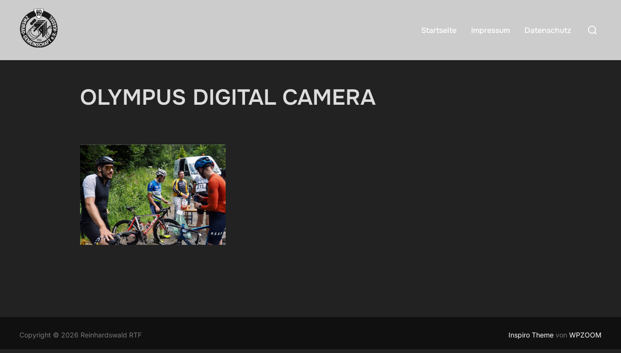

--- FILE ---
content_type: text/css
request_url: https://reinhardswaldrundfahrt.zweirad-kassel.de/wp-content/cache/wpo-minify/1766082935/assets/wpo-minify-header-7e394e9b.min.css
body_size: 247476
content:
.gb-block-testimonial{background:#f2f2f2;color:#293038;margin:0 auto;padding:5%;border-radius:5px;margin-bottom:1.2em}.gb-block-testimonial .gb-testimonial-info{position:relative;display:inline-block;width:100%;margin-top:15px;min-height:55px;padding-top:5px;line-height:1.4}.gb-block-testimonial .gb-testimonial-info .blocks-editable{padding-left:0}.gb-block-testimonial .gb-testimonial-info .gb-testimonial-avatar-wrap{position:absolute;left:0;top:0}.gb-block-testimonial .gb-testimonial-avatar-wrap+.gb-testimonial-name,.gb-block-testimonial .gb-testimonial-avatar-wrap+.gb-testimonial-name+.gb-testimonial-title,.gb-block-testimonial .gb-testimonial-avatar-wrap+.gb-testimonial-title,.gb-block-testimonial .gb-testimonial-avatar-wrap+.editor-rich-text,.gb-block-testimonial .gb-testimonial-avatar-wrap+.editor-rich-text+.editor-rich-text{margin-left:70px;padding-left:0}.gb-block-testimonial .gb-testimonial-text p{line-height:1.6}.gb-block-testimonial .gb-testimonial-text a{color:inherit;box-shadow:0 -1px 0 inset;text-decoration:none}.gb-block-testimonial .gb-testimonial-text a:hover{color:inherit;box-shadow:0 -2px 0 inset}.gb-block-testimonial .gb-testimonial-name{font-size:1em;font-weight:700;line-height:1.2;margin:0;padding:0}.gb-block-testimonial .gb-testimonial-title{opacity:.8}.gb-block-testimonial .gb-testimonial-avatar{border-radius:200px;max-width:100px}.gb-block-testimonial .gb-testimonial-image-wrap{height:55px;width:55px;background:#ddd;border-radius:200px;position:relative}.gb-block-testimonial .gb-testimonial-image-wrap img{object-fit:cover;height:100%;width:100%;position:relative;z-index:10;border-radius:40px}.right-aligned .gb-testimonial-info{text-align:right}.right-aligned .gb-testimonial-info h2{left:0}.right-aligned .gb-testimonial-info .gb-testimonial-name,.right-aligned .gb-testimonial-info .gb-testimonial-title{margin-right:70px;margin-left:0}.right-aligned .gb-testimonial-info .gb-testimonial-avatar-wrap{left:auto;right:0}.gb-block-profile{background:#f2f2f2;color:#293038;margin:0 auto;padding:3%;border-radius:5px;margin-bottom:1.2em;display:flex;flex-flow:row wrap;justify-content:space-around;width:100%}.gb-block-profile .gb-profile-column{display:block;padding:15px;flex:3 0 0%}@media only screen and (max-width:600px){.gb-block-profile .gb-profile-column{flex:auto}}.gb-block-profile .gb-profile-avatar-wrap{position:relative;z-index:0;flex:1 0 0%}@media only screen and (max-width:600px){.gb-block-profile .gb-profile-avatar-wrap{flex:auto;max-width:210px;margin:0 auto}}@media only screen and (max-width:600px){.gb-block-profile .gb-profile-content-wrap{text-align:center}}.gb-block-profile .gb-profile-text{font-size:18px;padding-top:1em}.gb-block-profile .gb-profile-text a{color:inherit;box-shadow:0 -1px 0 inset;text-decoration:none}.gb-block-profile .gb-profile-text a:hover{color:inherit;box-shadow:0 -2px 0 inset}.gb-block-profile .gb-profile-text p{line-height:1.6}.gb-block-profile .gb-profile-text p:last-child{margin-bottom:0}.gb-block-profile .gb-profile-name{font-size:1.4em;font-weight:700;line-height:1.2;margin:0}.gb-block-profile .gb-profile-title{opacity:.8;padding-top:5px;margin-bottom:0}.gb-block-profile .gb-profile-image-square{position:absolute;top:0;left:0;height:100%;width:100%;z-index:5;margin:0}.gb-block-profile .gb-profile-text:empty,.gb-block-profile .gb-profile-title:empty,.gb-block-profile .gb-profile-name:empty{display:none}.gb-block-profile .gb-profile-image-wrap{width:100%;background:#ddd;position:relative}.gb-block-profile .gb-profile-image-wrap::before{content:"";display:inline-block;padding-top:100%}.gb-block-profile .gb-profile-image-wrap button{position:absolute;left:0;z-index:50;padding:0;height:100%;width:100%}.gb-block-profile .gb-profile-image-wrap button:focus{background:none;border:none;outline:none;box-shadow:none}.gb-block-profile .gb-profile-image-wrap img{object-fit:cover;height:100%;width:100%;position:relative;z-index:5}.gb-block-profile .gb-social-links{list-style:none;margin:0 0 0 0;padding:5% 0 0 0}.gb-block-profile .gb-social-links:empty{display:none}.gb-block-profile .gb-social-links li{display:inline-block;margin:0 8px 0 0;padding:0}.gb-block-profile .gb-social-links li a{display:grid;border:none;width:38px;height:38px;padding:10px;border-radius:100px}.gb-block-profile .gb-social-links li a:hover{opacity:.9}.right .gb-profile-avatar-wrap{order:2}.round .gb-profile-image-wrap{border-radius:500px}.round .gb-profile-image-wrap::before{content:"";display:inline-block;padding-top:92%}.round .gb-profile-image-wrap img{border-radius:500px}.gb-block-notice{border-radius:5px;position:relative;margin-bottom:1.2em}.gb-block-notice .gb-notice-dismiss{position:absolute;top:13px;right:13px;opacity:.8;padding:0;background:none;transition:.3s ease}.gb-block-notice .gb-notice-dismiss:hover{opacity:1;cursor:pointer;box-shadow:none}.gb-block-notice .gb-notice-title{font-weight:700;padding:.5em 1em;margin:0;color:#fff;border-top-right-radius:5px;border-top-left-radius:5px;width:100%;display:inline-block}.gb-block-notice .gb-notice-title p{margin-bottom:0}.gb-block-notice .gb-notice-title:empty{display:none}.gb-block-notice .gb-notice-text{padding:1em;border:solid 2px #333;border-radius:5px;background:#fff;overflow:hidden}.gb-block-notice .gb-notice-text p:last-child{margin-bottom:0}.gb-block-notice .gb-notice-title:not(:empty)+.notice-text,.gb-block-notice .blocks-rich-text+.blocks-rich-text .gb-notice-text{border-top-right-radius:0;border-top-left-radius:0;border-bottom-right-radius:5px;border-bottom-left-radius:5px}body:not(.wp-admin) .gb-block-notice.gb-dismissable{display:none}.entry-content .gb-block-drop-cap .gb-drop-cap-text p::first-letter{float:left;font-size:75px;line-height:.7em;margin-top:.15em;margin-right:25px;margin-bottom:25px;font-weight:700;text-transform:uppercase}.entry-content .gb-block-drop-cap.gb-drop-cap-square .gb-drop-cap-text p::first-letter{background:#32373c;color:#fff;padding:.2em}.entry-content .gb-block-drop-cap.gb-drop-cap-border .gb-drop-cap-text p::first-letter{color:#32373c;padding:.2em;border:solid 4px}@media only screen and (min-width:600px){.entry-content .gb-block-drop-cap.gb-font-size-1 .gb-drop-cap-text::first-letter{font-size:75px}.entry-content .gb-block-drop-cap.gb-font-size-2 .gb-drop-cap-text::first-letter{font-size:85px}.entry-content .gb-block-drop-cap.gb-font-size-3 .gb-drop-cap-text::first-letter{font-size:95px}.entry-content .gb-block-drop-cap.gb-font-size-4 .gb-drop-cap-text::first-letter{font-size:105px}.entry-content .gb-block-drop-cap.gb-font-size-5 .gb-drop-cap-text::first-letter{font-size:115px}.entry-content .gb-block-drop-cap.gb-font-size-6 .gb-drop-cap-text p::first-letter{font-size:125px}}.gb-block-drop-cap::before,.gb-block-drop-cap::after{content:"";display:table}.gb-block-drop-cap::after{clear:both}.gb-block-drop-cap a{color:inherit;box-shadow:0 -1px 0 inset;text-decoration:none}.gb-block-drop-cap a:hover{color:inherit;box-shadow:0 -2px 0 inset}.gb-block-button{margin:0 0 1.2em 0;position:relative}.gb-block-button .blocks-rich-text{display:inline-flex}.gb-block-button .components-autocomplete{display:inline-block;width:auto;margin:0 auto;position:relative}.gb-button{text-align:center;font-size:18px;line-height:1!important;background-color:#32373c;border:none;border-radius:50px;box-shadow:none;color:#fff;cursor:pointer;padding:.6em 1em;text-decoration:none;word-break:break-word;transition:.3s ease;display:inline-block}.gb-button:hover{box-shadow:inset 0 0 200px hsl(0 0% 100% / .15)}.gb-button-shape-square,input[type=submit].gb-button-shape-square{border-radius:0}.gb-button-shape-rounded,input[type=submit].gb-button-shape-rounded{border-radius:5px}.gb-button-shape-circular,input[type=submit].gb-button-shape-circular{border-radius:100px}.gb-button-size-small,input[type=submit].gb-button-size-small{font-size:14px}.gb-button-size-medium,input[type=submit].gb-button-size-medium{font-size:20px}.gb-button-size-large,input[type=submit].gb-button-size-large{font-size:26px;padding:.8em 1.2em}.gb-button-size-extralarge,input[type=submit].gb-button-size-extralarge{font-size:34px;padding:.8em 1.2em}.gb-button-right{transform:translateX(-100%);left:100%;position:relative}.gb-button-center{margin:0 auto}.gb-block-spacer{margin:0 0 1.2em 0;position:relative}.gb-block-spacer hr{border:none;margin:0;background:none}.gb-block-spacer.gb-spacer-divider::after{content:" ";width:100%;height:1px;border-top:solid 1px;position:absolute;top:50%;left:0}.gb-block-spacer.gb-divider-solid.gb-spacer-divider::after{border-top-style:solid}.gb-block-spacer.gb-divider-dotted.gb-spacer-divider::after{border-top-style:dotted}.gb-block-spacer.gb-divider-dashed.gb-spacer-divider::after{border-top-style:dashed}.gb-block-spacer.gb-divider-size-1.gb-spacer-divider::after{border-top-width:1px}.gb-block-spacer.gb-divider-size-2.gb-spacer-divider::after{border-top-width:2px}.gb-block-spacer.gb-divider-size-3.gb-spacer-divider::after{border-top-width:3px}.gb-block-spacer.gb-divider-size-4.gb-spacer-divider::after{border-top-width:4px}.gb-block-spacer.gb-divider-size-5.gb-spacer-divider::after{border-top-width:5px}.entry-content .gb-block-spacer hr{border:none;margin:0;background:none}.entry-content .gb-block-spacer hr::before,.entry-content .gb-block-spacer hr::after{display:none}.gb-block-accordion{margin-bottom:1.2em}.gb-block-accordion .gb-accordion-title{background:#f2f2f2;padding:10px 15px}.gb-block-accordion .gb-accordion-title p{display:inline}.gb-block-accordion .gb-accordion-text{padding:10px 15px}.gb-block-accordion .editor-rich-text .editor-rich-text__inline-toolbar{display:block;left:40%}.gb-block-accordion+.gb-block-accordion{margin-top:-.6em}@media only screen and (min-width:600px){.gb-font-size-14 .gb-accordion-title{font-size:14px}.gb-font-size-15 .gb-accordion-title{font-size:15px}.gb-font-size-16 .gb-accordion-title{font-size:16px}.gb-font-size-17 .gb-accordion-title{font-size:17px}.gb-font-size-18 .gb-accordion-title{font-size:18px}.gb-font-size-19 .gb-accordion-title{font-size:19px}.gb-font-size-20 .gb-accordion-title{font-size:20px}.gb-font-size-21 .gb-accordion-title{font-size:21px}.gb-font-size-22 .gb-accordion-title{font-size:22px}.gb-font-size-23 .gb-accordion-title{font-size:23px}.gb-font-size-24 .gb-accordion-title{font-size:24px}}.gb-block-sharing{margin:0 0 1.2em 0;position:relative}.gb-block-sharing .blocks-rich-text{display:inline-flex}.gb-block-sharing .gb-share-list{margin:0;padding:0}.gb-block-sharing .gb-share-list li{list-style:none;display:inline-block;margin:0 5px 5px 0}.gb-block-sharing .gb-share-list a{background:#272c30;border-width:0;color:#fff;padding:10px 15px;text-align:center;display:block;line-height:1;font-size:16px;transition:.3s ease}.gb-block-sharing .gb-share-list a:hover{box-shadow:inset 0 0 200px hsl(0 0% 100% / .15)}.gb-block-sharing .gb-share-list svg{vertical-align:text-top}.gb-block-sharing.gb-share-icon-text svg{margin-right:5px}.gb-block-sharing.gb-share-icon-only a{padding:10px 11px;min-width:37px}.gb-block-sharing.gb-share-icon-only .gb-social-text{border:0;clip:rect(1px,1px,1px,1px);clip-path:inset(50%);height:1px;margin:-1px;overflow:hidden;padding:0;position:absolute!important;width:1px;word-wrap:normal!important}.gb-block-sharing.gb-share-text-only svg{display:none}.gb-block-sharing.gb-share-shape-square a{border-radius:0}.gb-block-sharing.gb-share-shape-rounded a{border-radius:5px}.gb-block-sharing.gb-share-shape-circular a{border-radius:100px}.gb-block-sharing.gb-share-size-small a{font-size:13px}.gb-block-sharing.gb-share-size-small svg{width:13px;height:13px}.gb-block-sharing.gb-share-size-small.gb-share-icon-only a{padding:7px 6px;min-width:28px}.gb-block-sharing.gb-share-size-medium a{font-size:16px}.gb-block-sharing.gb-share-size-medium svg{width:16px;height:16px}.gb-block-sharing.gb-share-size-large a{font-size:20px}.gb-block-sharing.gb-share-size-large svg{width:26px;height:26px}.gb-block-sharing.gb-share-size-large.gb-share-icon-only a{font-size:26px;min-width:48px}.gb-block-sharing.gb-share-size-large.gb-share-icon-text svg{margin-right:10px}.gb-block-sharing.gb-share-color-social a{color:#fff}.gb-block-sharing.gb-share-color-social .gb-share-twitter{background:#1ca1f3}.gb-block-sharing.gb-share-color-social .gb-share-facebook{background:#3b5999}.gb-block-sharing.gb-share-color-social .gb-share-google{background:#dc4b45}.gb-block-sharing.gb-share-color-social .gb-share-pinterest{background:#bd091c}.gb-block-sharing.gb-share-color-social .gb-share-linkedin{background:#0077b5}.gb-block-sharing.gb-share-color-social .gb-share-reddit{background:#ff4500}.gb-button-right{transform:translateX(-100%);left:100%;position:relative}.gb-button-center{margin:0 auto}.gb-block-post-grid{margin:0 0 1.2em 0;position:relative}.gb-block-post-grid .is-grid,.gb-block-post-grid .gb-is-grid{display:-ms-grid;display:grid;-ms-grid-columns:1fr 1fr;grid-template-columns:1fr 1fr;grid-template-rows:1fr;grid-gap:0 2em}@media all and (-ms-high-contrast:none){.gb-block-post-grid .is-grid,.gb-block-post-grid .gb-is-grid{display:block}}.gb-block-post-grid .is-grid article,.gb-block-post-grid .gb-is-grid article{margin-bottom:2.5em;min-width:0}@media all and (-ms-high-contrast:none){.gb-block-post-grid .is-grid article,.gb-block-post-grid .gb-is-grid article{padding-left:10px;padding-right:10px;display:inline-block;vertical-align:top}}.gb-block-post-grid .is-grid.columns-1,.gb-block-post-grid .gb-is-grid.gb-columns-1{-ms-grid-columns:1fr;grid-template-columns:1fr}@media all and (-ms-high-contrast:none){.gb-block-post-grid .is-grid.columns-1 article,.gb-block-post-grid .gb-is-grid.gb-columns-1 article{width:100%}}.gb-block-post-grid .is-grid.columns-2,.gb-block-post-grid .gb-is-grid.gb-columns-2{-ms-grid-columns:1fr 1fr;grid-template-columns:1fr 1fr}@media all and (-ms-high-contrast:none){.gb-block-post-grid .is-grid.columns-2 article,.gb-block-post-grid .gb-is-grid.gb-columns-2 article{width:48%}}.gb-block-post-grid .is-grid.columns-3,.gb-block-post-grid .gb-is-grid.gb-columns-3{-ms-grid-columns:1fr 1fr 1fr;grid-template-columns:1fr 1fr 1fr}@media all and (-ms-high-contrast:none){.gb-block-post-grid .is-grid.columns-3 article,.gb-block-post-grid .gb-is-grid.gb-columns-3 article{width:32%}}.gb-block-post-grid .is-grid.columns-4,.gb-block-post-grid .gb-is-grid.gb-columns-4{-ms-grid-columns:1fr 1fr 1fr 1fr;grid-template-columns:1fr 1fr 1fr 1fr}@media all and (-ms-high-contrast:none){.gb-block-post-grid .is-grid.columns-4 article,.gb-block-post-grid .gb-is-grid.gb-columns-4 article{width:24%}}@media only screen and (max-width:600px){.gb-block-post-grid div[class*=columns].is-grid,.gb-block-post-grid div[class*=columns].gb-is-grid{-ms-grid-columns:1fr;grid-template-columns:1fr}}.gb-block-post-grid .gb-post-grid-section-title{text-align:left}.gb-block-post-grid .gb-block-post-grid-image{margin-bottom:1.2em}.gb-block-post-grid .gb-block-post-grid-image img{display:block;width:100%}.gb-block-post-grid .gb-block-post-grid-text{text-align:left}.gb-block-post-grid a{text-decoration:none}.gb-block-post-grid header .gb-block-post-grid-title{margin-top:0;margin-bottom:15px;font-size:28px;line-height:1.2}.gb-block-post-grid header .gb-block-post-grid-title a{color:#293038;text-decoration:none}.gb-block-post-grid header .gb-block-post-grid-title a:hover{text-decoration:underline;color:inherit}.gb-block-post-grid .gb-block-post-grid-byline{font-size:14px;color:#626e81;margin-bottom:15px}.gb-block-post-grid .gb-block-post-grid-author,.gb-block-post-grid .gb-block-post-grid-date{display:inline-block}.gb-block-post-grid .gb-block-post-grid-author:not(:last-child)::after,.gb-block-post-grid .gb-block-post-grid-date:not(:last-child)::after{content:"·";vertical-align:middle;margin:0 5px;line-height:1}.gb-block-post-grid .gb-block-post-grid-author a{color:inherit;text-decoration:none}.gb-block-post-grid .gb-block-post-grid-author a:hover{color:inherit;text-decoration:underline}.gb-block-post-grid .gb-block-post-grid-text p{margin:0 0 15px 0;font-size:inherit}.gb-block-post-grid .gb-block-post-grid-text p:last-of-type{margin-bottom:0}.gb-block-post-grid .gb-block-post-grid-more-link{display:inline-block;box-shadow:none;transition:.3s ease;font-weight:700;color:#293038;text-decoration:none}.gb-block-post-grid .gb-block-post-grid-more-link:hover{text-decoration:underline}.gb-block-post-grid .gb-block-post-grid-excerpt div+p{margin-top:15px}.gb-block-post-grid .is-list article,.gb-block-post-grid .gb-is-list article{display:-ms-grid;display:grid;-ms-grid-columns:30% 1fr;grid-template-columns:30% 1fr;grid-template-rows:1fr;grid-gap:0 2em}@media all and (-ms-high-contrast:none){.gb-block-post-grid .is-list article,.gb-block-post-grid .gb-is-list article{display:block}}.gb-block-post-grid .is-list article::before,.gb-block-post-grid .gb-is-list article::before{display:none}.gb-block-post-grid .is-list article:not(:last-child),.gb-block-post-grid .gb-is-list article:not(:last-child){margin-bottom:5%;padding-bottom:5%}@media only screen and (min-width:600px){.gb-block-post-grid .is-list article:not(:last-child),.gb-block-post-grid .gb-is-list article:not(:last-child){border-bottom:solid 1px #eee}}@media only screen and (max-width:600px){.gb-block-post-grid .is-list article,.gb-block-post-grid .gb-is-list article{-ms-grid-columns:1fr;grid-template-columns:1fr}}.gb-block-post-grid .is-list article:not(.has-post-thumbnail),.gb-block-post-grid .is-list article.hide-featured-image,.gb-block-post-grid .gb-is-list article:not(.has-post-thumbnail),.gb-block-post-grid .gb-is-list article.hide-featured-image{-ms-grid-columns:1fr;grid-template-columns:1fr}.gb-block-post-grid .is-list .gb-block-post-grid-image,.gb-block-post-grid .gb-is-list .gb-block-post-grid-image{margin-bottom:0}@media all and (-ms-high-contrast:none){.gb-block-post-grid .is-list .gb-block-post-grid-image,.gb-block-post-grid .gb-is-list .gb-block-post-grid-image{width:30%;display:inline-block;vertical-align:top}}@media only screen and (max-width:600px){.gb-block-post-grid .is-list .gb-block-post-grid-image,.gb-block-post-grid .gb-is-list .gb-block-post-grid-image{margin-bottom:5%}}@media all and (-ms-high-contrast:none){.gb-block-post-grid .is-list .gb-block-post-grid-text,.gb-block-post-grid .gb-is-list .gb-block-post-grid-text{width:65%;padding-left:5%;display:inline-block;vertical-align:top}.gb-block-post-grid .is-list .post:not(.has-post-thumbnail) .gb-block-post-grid-text,.gb-block-post-grid .gb-is-list .post:not(.has-post-thumbnail) .gb-block-post-grid-text{width:100%;padding-left:0}}@media only screen and (min-width:600px){.gb-block-post-grid .is-list .gb-block-post-grid-title,.gb-block-post-grid .gb-is-list .gb-block-post-grid-title{font-size:34px}}.gb-block-post-grid .is-list .no-thumb .gb-block-post-grid-text,.gb-block-post-grid .gb-is-list .no-thumb .gb-block-post-grid-text{grid-column:span 2}.screen-reader-text{clip:rect(1px,1px,1px,1px);height:1px;overflow:hidden;position:absolute!important;width:1px;word-wrap:normal!important}.gb-block-container{margin:0;position:relative;padding:0}.gb-block-container.alignfull .block-editor-block-list__block{max-width:100%}@media only screen and (min-width:768px){.gb-block-container.alignfull .gb-container-inside,.gb-block-container.alignfull .gb-container-inside{max-width:100%;margin:0 auto}}@media only screen and (min-width:768px){.gb-block-container.alignwide .gb-container-inside,.gb-block-container.alignwide .gb-container-inside{max-width:80%;margin:0 auto}}.gb-block-container .gb-container-image-wrap{position:absolute;top:0;right:0;left:0;height:100%;z-index:0}.gb-block-container .gb-container-image{object-fit:cover;height:100%;width:100%;transition:.3s ease}.gb-block-container .gb-container-content{margin:0 auto;position:relative}.gb-block-container .gb-container-image:not(.has-background-dim){opacity:0}.gb-block-container .has-background-dim{opacity:.5}.gb-block-container .has-background-dim-10{opacity:.1}.gb-block-container .has-background-dim-20{opacity:.2}.gb-block-container .has-background-dim-30{opacity:.3}.gb-block-container .has-background-dim-40{opacity:.4}.gb-block-container .has-background-dim-50{opacity:.5}.gb-block-container .has-background-dim-60{opacity:.6}.gb-block-container .has-background-dim-70{opacity:.7}.gb-block-container .has-background-dim-80{opacity:.8}.gb-block-container .has-background-dim-90{opacity:.9}.gb-block-container .has-background-dim-100{opacity:1}.wp-block-genesis-blocks-gb-pricing{margin-bottom:1.5em}.gb-pricing-table-wrap{display:-ms-grid;display:grid;grid-template-rows:1fr;grid-template-areas:"col1";grid-gap:0 2em}[data-type="genesis-blocks/gb-pricing-table"],.wp-block-genesis-blocks-gb-pricing-table{display:inline-block;vertical-align:top}@media only screen and (max-width:600px){[data-type="genesis-blocks/gb-pricing-table"],.wp-block-genesis-blocks-gb-pricing-table{margin-bottom:1.5em}}.gb-block-pricing-table .gb-block-pricing-table-inside{display:inline-block;width:100%;border-color:#272c30}.gb-block-pricing-table .gb-block-pricing-table-inside ul{list-style-type:none;padding:0;margin-left:0}.gb-block-pricing-table .gb-block-pricing-table-inside li{margin:0;padding:4px 0;border-color:inherit}.gb-block-pricing-table .gb-block-pricing-table-inside ul>li{list-style-type:none}.gb-block-pricing-table .gb-block-pricing-table-inside ol li{list-style-position:inside}.gb-block-pricing-table .gb-block-pricing-table-inside ol li div{display:inline}.gb-block-pricing-table-gap-0{grid-gap:0 0}.gb-block-pricing-table-gap-1{grid-gap:0 1em}.gb-block-pricing-table-gap-2{grid-gap:0 2em}.gb-block-pricing-table-gap-3{grid-gap:0 3em}.gb-block-pricing-table-gap-4{grid-gap:0 4em}.gb-block-pricing-table-gap-5{grid-gap:0 5em}.gb-pricing-columns-2 .gb-pricing-table-wrap{-ms-grid-columns:1fr 1fr;grid-template-columns:1fr 1fr;grid-template-areas:"col1 col2"}@media only screen and (max-width:600px){.gb-pricing-columns-2 .gb-pricing-table-wrap{-ms-grid-columns:1fr;grid-template-columns:1fr;grid-template-areas:"col1" "col2"}}.gb-pricing-columns-3 .gb-pricing-table-wrap{-ms-grid-columns:1fr 1fr 1fr;grid-template-columns:1fr 1fr 1fr;grid-template-areas:"col1 col2 col3"}@media only screen and (max-width:600px){.gb-pricing-columns-3 .gb-pricing-table-wrap{-ms-grid-columns:1fr;grid-template-columns:1fr;grid-template-areas:"col1" "col2" "col3"}}.gb-pricing-columns-4 .gb-pricing-table-wrap{-ms-grid-columns:1fr 1fr 1fr 1fr;grid-template-columns:1fr 1fr 1fr 1fr;grid-template-areas:"col1 col2 col3 col4"}@media only screen and (max-width:800px){.gb-pricing-columns-4 .gb-pricing-table-wrap{-ms-grid-columns:1fr 1fr;grid-template-columns:1fr 1fr;grid-template-areas:"col1 col2" "col3 col4"}.gb-pricing-columns-4 .gb-pricing-table-wrap .wp-block-genesis-blocks-gb-pricing-table{margin-bottom:1.5em}}@media only screen and (max-width:600px){.gb-pricing-columns-4 .gb-pricing-table-wrap{-ms-grid-columns:1fr;grid-template-columns:1fr;grid-template-areas:"col1" "col2" "col3" "col4"}}.gb-pricing-table-price{line-height:1}.gb-pricing-table-currency{vertical-align:top;margin-top:.4em;margin-right:3px;display:inline-block;line-height:1}.wp-block-genesis-blocks-gb-pricing-table{vertical-align:top}.wp-block-genesis-blocks-gb-pricing-table .gb-pricing-table-features,.block-library-list .wp-block-genesis-blocks-gb-pricing-table ul{margin:0;padding:0;border:none}.gb-block-pricing-table:nth-child(1){-ms-grid-row:1;-ms-grid-column:1;grid-area:col1}.gb-block-pricing-table:nth-child(2){-ms-grid-row:1;-ms-grid-column:2;grid-area:col2}.gb-block-pricing-table:nth-child(3){-ms-grid-row:1;-ms-grid-column:3;grid-area:col3}.gb-block-pricing-table:nth-child(4){-ms-grid-row:1;-ms-grid-column:4;grid-area:col4}.editor-styles-wrapper ul.gb-pricing-table-features{list-style-type:none;display:block;white-space:initial;margin-left:0;margin-right:0}.gb-list-border-solid>li{border-bottom-style:solid}.gb-list-border-dashed>li{border-bottom-style:dashed}.gb-list-border-dotted>li{border-bottom-style:dotted}ul.gb-pricing-table-features li{list-style-type:none;margin:0;padding:4px 0;border-color:inherit}ul.gb-pricing-table-features li:last-child{border-bottom:none}.gb-list-border-width-1 li{border-width:1px}.gb-list-border-width-2 li{border-width:2px}.gb-list-border-width-3 li{border-width:3px}.gb-list-border-width-4 li{border-width:4px}.gb-list-border-width-5 li{border-width:5px}.gb-pricing-table-price,.gb-pricing-table-term{display:inline}span.gb-pricing-table-term{margin-left:5px}.gb-pricing-table-wrap .gb-block-pricing-table-inside>*:last-child{margin-bottom:0}.wp-block-genesis-blocks-gb-pricing .alignwide,.wp-block-genesis-blocks-gb-pricing .alignfull{width:100%;margin-left:auto}.gb-block-pricing-table-center{text-align:center}.gb-block-pricing-table-center .gb-block-button{text-align:center!important}.gb-block-pricing-table-center .blocks-button__inline-link{margin:0 auto;text-align:center}.gb-block-pricing-table-left{text-align:left}.gb-block-pricing-table-right{text-align:right}.gb-pricing-table-button .gb-block-button{margin-bottom:0}.gb-block-newsletter .gb-newsletter-title{margin-top:0;line-height:1.3}.gb-block-newsletter .gb-block-button{margin-bottom:0}.gb-block-newsletter-label{font-size:16px}.gb-form-styles label{margin-bottom:8px;width:100%;display:block}.gb-form-styles input:not(.gb-newsletter-submit){width:100%;height:auto;min-height:45px;margin-bottom:15px}.wp-block-genesis-blocks-gb-layout{margin-bottom:1.5em}.wp-block-genesis-blocks-gb-columns{position:relative}.gb-layout-column-wrap{display:-ms-grid;display:grid;grid-template-rows:1fr;grid-gap:0 2em;position:relative;z-index:1}[data-type="genesis-blocks/gb-column"],.gb-block-layout-column{display:block;vertical-align:top;min-width:0}.gb-block-layout-column.gb-is-vertically-aligned-top{align-self:flex-start}.gb-block-layout-column.gb-is-vertically-aligned-center{align-self:center}.gb-block-layout-column.gb-is-vertically-aligned-bottom{align-self:flex-end}.gb-block-layout-column-inner,.gb-layout-column-wrap>.gb-block-layout-column-inner,.gb-has-background-dim>*{position:relative;z-index:1}.wp-block-genesis-blocks-gb-layout.alignfull{padding:0 2em}@media only screen and (max-width:600px){.wp-block-genesis-blocks-gb-layout.alignfull{padding:0 15px}}.gb-block-layout-column{display:block;width:100%}.gb-columns-center .gb-layout-column-wrap{margin:0 auto}.gb-block-layout-column-gap-0{grid-gap:0 0}.gb-block-layout-column-gap-1{grid-gap:0 1em}.gb-block-layout-column-gap-2{grid-gap:0 2em}.gb-block-layout-column-gap-3{grid-gap:0 3em}.gb-block-layout-column-gap-4{grid-gap:0 4em}.gb-block-layout-column-gap-5{grid-gap:0 5em}.gb-block-layout-column-gap-6{grid-gap:0 6em}.gb-block-layout-column-gap-7{grid-gap:0 7em}.gb-block-layout-column-gap-8{grid-gap:0 8em}.gb-block-layout-column-gap-9{grid-gap:0 9em}.gb-block-layout-column-gap-10{grid-gap:0 10em}.gb-block-layout-column:nth-child(1){-ms-grid-row:1;-ms-grid-column:1;grid-area:col1}.gb-block-layout-column:nth-child(1){-ms-grid-row:1;-ms-grid-column:1;grid-area:col1}.gb-block-layout-column:nth-child(2){-ms-grid-row:1;-ms-grid-column:2;grid-area:col2}.gb-block-layout-column:nth-child(3){-ms-grid-row:1;-ms-grid-column:3;grid-area:col3}.gb-block-layout-column:nth-child(4){-ms-grid-row:1;-ms-grid-column:4;grid-area:col4}.gb-block-layout-column:nth-child(5){-ms-grid-row:1;-ms-grid-column:5;grid-area:col5}.gb-block-layout-column:nth-child(6){-ms-grid-row:1;-ms-grid-column:6;grid-area:col6}.gb-layout-columns-1>.gb-layout-column-wrap{-ms-grid-columns:1fr;grid-template-columns:1fr;grid-template-areas:"col1"}.gb-layout-columns-2>.gb-layout-column-wrap{-ms-grid-columns:1fr 1fr;grid-template-columns:1fr 1fr;grid-template-areas:"col1 col2"}@media only screen and (max-width:600px){.gb-layout-columns-2>.gb-layout-column-wrap.gb-is-responsive-column{-ms-grid-columns:1fr;grid-template-columns:1fr;grid-template-areas:"col1" "col2"}}.gb-2-col-wideleft>.gb-layout-column-wrap{-ms-grid-columns:2fr 1fr;grid-template-columns:2fr 1fr}.gb-2-col-wideright>.gb-layout-column-wrap{-ms-grid-columns:1fr 2fr;grid-template-columns:1fr 2fr}.gb-layout-columns-3>.gb-layout-column-wrap{-ms-grid-columns:1fr 1fr 1fr;grid-template-columns:1fr 1fr 1fr;grid-template-areas:"col1 col2 col3"}@media only screen and (max-width:600px){.gb-layout-columns-3>.gb-layout-column-wrap.gb-is-responsive-column{-ms-grid-columns:1fr;grid-template-columns:1fr;grid-template-areas:"col1" "col2" "col3"}}.gb-3-col-widecenter>.gb-layout-column-wrap{-ms-grid-columns:1fr 2fr 1fr;grid-template-columns:1fr 2fr 1fr}@media only screen and (max-width:600px){.gb-3-col-widecenter>.gb-layout-column-wrap.gb-is-responsive-column{-ms-grid-columns:1fr;grid-template-columns:1fr}}.gb-3-col-wideleft>.gb-layout-column-wrap{-ms-grid-columns:2fr 1fr 1fr;grid-template-columns:2fr 1fr 1fr}@media only screen and (max-width:600px){.gb-3-col-wideleft>.gb-layout-column-wrap.gb-is-responsive-column{-ms-grid-columns:1fr;grid-template-columns:1fr}}.gb-3-col-wideright>.gb-layout-column-wrap{-ms-grid-columns:1fr 1fr 2fr;grid-template-columns:1fr 1fr 2fr}@media only screen and (max-width:600px){.gb-3-col-wideright>.gb-layout-column-wrap.gb-is-responsive-column{-ms-grid-columns:1fr;grid-template-columns:1fr}}.gb-layout-columns-4>.gb-layout-column-wrap{-ms-grid-columns:1fr 1fr 1fr 1fr;grid-template-columns:1fr 1fr 1fr 1fr;grid-template-areas:"col1 col2 col3 col4"}@media only screen and (max-width:800px){.gb-layout-columns-4>.gb-layout-column-wrap.gb-is-responsive-column{grid-template-rows:auto;-ms-grid-columns:1fr 1fr;grid-template-columns:1fr 1fr;grid-template-areas:"col1 col2" "col3 col4"}}@media only screen and (max-width:600px){.gb-layout-columns-4>.gb-layout-column-wrap.gb-is-responsive-column{-ms-grid-columns:1fr;grid-template-columns:1fr;grid-template-areas:"col1" "col2" "col3" "col4"}}.gb-4-col-wideleft>.gb-layout-column-wrap{-ms-grid-columns:2fr 1fr 1fr 1fr;grid-template-columns:2fr 1fr 1fr 1fr}.gb-4-col-wideright>.gb-layout-column-wrap{-ms-grid-columns:1fr 1fr 1fr 2fr;grid-template-columns:1fr 1fr 1fr 2fr}.gb-layout-columns-5>.gb-layout-column-wrap{-ms-grid-columns:1fr 1fr 1fr 1fr 1fr;grid-template-columns:1fr 1fr 1fr 1fr 1fr;grid-template-areas:"col1 col2 col3 col4 col5"}@media only screen and (max-width:800px){.gb-layout-columns-5>.gb-layout-column-wrap.gb-is-responsive-column{-ms-grid-columns:1fr;grid-template-columns:1fr;grid-template-areas:"col1" "col2" "col3" "col4" "col5"}}.gb-layout-columns-6>.gb-layout-column-wrap{-ms-grid-columns:1fr 1fr 1fr 1fr 1fr 1fr;grid-template-columns:1fr 1fr 1fr 1fr 1fr 1fr;grid-template-areas:"col1 col2 col3 col4 col5 col6"}@media only screen and (max-width:800px){.gb-layout-columns-6>.gb-layout-column-wrap.gb-is-responsive-column{-ms-grid-columns:1fr 1fr;grid-template-columns:1fr 1fr;grid-template-areas:"col1 col2" "col3 col4" "col5 col6"}}@media only screen and (max-width:600px){.gb-layout-columns-6>.gb-layout-column-wrap.gb-is-responsive-column{-ms-grid-columns:1fr;grid-template-columns:1fr;grid-template-areas:"col1" "col2" "col3" "col4" "col5" "col6"}}.gb-layout-columns-4,.gb-layout-columns-5,.gb-layout-columns-6{overflow-x:auto}.gb-column-selector-group{margin-top:10px;display:flex;width:100%;text-align:center;justify-content:center}@media only screen and (max-width:1175px){.gb-column-selector-group{flex-wrap:wrap}}.gb-column-selector{margin:0 5px}@media only screen and (max-width:1175px){.gb-column-selector{margin-top:10px}}.gb-column-selector button.gb-column-selector-button{padding:15px;height:auto;border-radius:5px!important;background:#fff;margin:0}.gb-column-selector button.gb-column-selector-button:hover{background:#fff;margin:0}.gb-column-selector button.components-button.is-button:last-child{border-radius:5px}.gb-layout-column-button .gb-block-button{margin-bottom:0}.gb-layout-selector-group{margin-top:10px}.gb-layout-selector{display:inline-block;margin:0 5px}.gb-layout-selector button.gb-layout-selector-button{padding:15px;height:auto;border-radius:5px;background:#fff}.gb-layout-selector button.gb-layout-selector-button:hover{background:#fff}.gb-layout-selector button.components-button.is-button:last-child{border-radius:5px}.gb-toolbar-insert-layout-button{margin-right:3px}.gb-layout-team-1 .gb-profile-column{flex:100%}.gb-layout-team-1 .gb-social-links{padding-top:25px}.gb-layout-hero-cover .wp-block-cover__inner-container{max-width:800px}.gb-layout-hero-cover h2,.gb-layout-hero-cover h3,.gb-layout-hero-cover h4{max-width:100%}.gb-white-text,.editor-styles-wrapper [data-type="core/heading"] .gb-white-text{color:#fff}.gb-layout-landing-2 .gb-block-profile{padding:0;text-align:center}.gb-layout-landing-2 .gb-block-profile .gb-profile-avatar-wrap,.gb-layout-landing-2 .gb-block-profile .gb-profile-column{flex:0 0 100%}.gb-layout-landing-2 .round .gb-profile-image-wrap{max-width:220px;margin:0 auto}.gb-layout-landing-2 .gb-block-cta .gb-cta-content{max-width:700px;margin:0 auto}.gb-layout-landing-2 .gb-block-cta .gb-button{font-weight:400}.gb-layout-landing-3 .gb-layout-landing-3-cover h2,.gb-layout-landing-3 .gb-layout-landing-3-cover h3,.gb-layout-landing-3 .gb-layout-landing-3-cover h4,.gb-layout-landing-3 .gb-layout-landing-3-cover h5,.gb-layout-landing-3 .gb-layout-landing-3-cover h6{margin-left:auto;margin-right:auto}@media only screen and (min-width:600px){.gb-layout-landing-3 .gb-layout-landing-3-cover h2,.gb-layout-landing-3 .gb-layout-landing-3-cover h3,.gb-layout-landing-3 .gb-layout-landing-3-cover h4,.gb-layout-landing-3 .gb-layout-landing-3-cover h5,.gb-layout-landing-3 .gb-layout-landing-3-cover h6{font-size:42px}}@media only screen and (min-width:600px){.gb-layout-landing-3 .gb-block-post-grid header .gb-block-post-grid-title{font-size:24px}}.gpb-slate-section-contact-box .gb-block-layout-column-inner{height:100%}div[class*=gb-section-].alignfull,div[class*=gb-layout-].alignfull{margin-top:auto;margin-bottom:auto}.gpb-overflow-hidden{overflow:hidden}.gpb-grid-mobile-space .gb-is-responsive-column{grid-row-gap:1em}.gpb-rounded-grid .gb-block-layout-column-inner{border-radius:10px}.gpb-rounded-sm,.gpb-rounded-sm .gb-accordion-title,.gpb-rounded-sm img{border-radius:5px}.gpb-rounded-md,.gpb-rounded-md .gb-accordion-title,.gpb-rounded-md img{border-radius:10px}.gpb-rounded-lg,.gpb-rounded-lg .gb-accordion-title,.gpb-rounded-lg img{border-radius:20px}.gpb-rounded-xl,.gpb-rounded-xl .gb-accordion-title,.gpb-rounded-xl img{border-radius:30px}.gpb-rounded-full,.gpb-rounded-full .gb-accordion-title,.gpb-rounded-full img{border-radius:500px}@media only screen and (max-width:600px){.gpb-mobile-align-reset{float:none;text-align:left;margin-left:0!important;margin-right:0}}@media only screen and (max-width:600px){.gpb-grid-mobile-reorder .gb-is-responsive-column .gb-block-layout-column:nth-of-type(1){grid-area:col2}.gpb-grid-mobile-reorder .gb-is-responsive-column .gb-block-layout-column:nth-of-type(2){grid-area:col1}}.gpb-mb-1{margin-bottom:1rem}@media only screen and (min-width:600px){div[class*=wp-block-genesis].gb-font-size-14.gb-block-testimonial p,div[class*=wp-block-genesis].gb-font-size-14.gb-block-notice p,div[class*=wp-block-genesis].gb-font-size-14.gb-block-profile p,div[class*=wp-block-genesis].gb-font-size-14.gb-block-cta p{font-size:14px}div[class*=wp-block-genesis].gb-font-size-15.gb-block-testimonial p,div[class*=wp-block-genesis].gb-font-size-15.gb-block-notice p,div[class*=wp-block-genesis].gb-font-size-15.gb-block-profile p,div[class*=wp-block-genesis].gb-font-size-15.gb-block-cta p{font-size:15px}div[class*=wp-block-genesis].gb-font-size-16.gb-block-testimonial p,div[class*=wp-block-genesis].gb-font-size-16.gb-block-notice p,div[class*=wp-block-genesis].gb-font-size-16.gb-block-profile p,div[class*=wp-block-genesis].gb-font-size-16.gb-block-cta p{font-size:16px}div[class*=wp-block-genesis].gb-font-size-17.gb-block-testimonial p,div[class*=wp-block-genesis].gb-font-size-17.gb-block-notice p,div[class*=wp-block-genesis].gb-font-size-17.gb-block-profile p,div[class*=wp-block-genesis].gb-font-size-17.gb-block-cta p{font-size:17px}div[class*=wp-block-genesis].gb-font-size-18.gb-block-testimonial p,div[class*=wp-block-genesis].gb-font-size-18.gb-block-notice p,div[class*=wp-block-genesis].gb-font-size-18.gb-block-profile p,div[class*=wp-block-genesis].gb-font-size-18.gb-block-cta p{font-size:18px}div[class*=wp-block-genesis].gb-font-size-19.gb-block-testimonial p,div[class*=wp-block-genesis].gb-font-size-19.gb-block-notice p,div[class*=wp-block-genesis].gb-font-size-19.gb-block-profile p,div[class*=wp-block-genesis].gb-font-size-19.gb-block-cta p{font-size:19px}div[class*=wp-block-genesis].gb-font-size-20.gb-block-testimonial p,div[class*=wp-block-genesis].gb-font-size-20.gb-block-notice p,div[class*=wp-block-genesis].gb-font-size-20.gb-block-profile p,div[class*=wp-block-genesis].gb-font-size-20.gb-block-cta p{font-size:20px}div[class*=wp-block-genesis].gb-font-size-21.gb-block-testimonial p,div[class*=wp-block-genesis].gb-font-size-21.gb-block-notice p,div[class*=wp-block-genesis].gb-font-size-21.gb-block-profile p,div[class*=wp-block-genesis].gb-font-size-21.gb-block-cta p{font-size:21px}div[class*=wp-block-genesis].gb-font-size-22.gb-block-testimonial p,div[class*=wp-block-genesis].gb-font-size-22.gb-block-notice p,div[class*=wp-block-genesis].gb-font-size-22.gb-block-profile p,div[class*=wp-block-genesis].gb-font-size-22.gb-block-cta p{font-size:22px}div[class*=wp-block-genesis].gb-font-size-23.gb-block-testimonial p,div[class*=wp-block-genesis].gb-font-size-23.gb-block-notice p,div[class*=wp-block-genesis].gb-font-size-23.gb-block-profile p,div[class*=wp-block-genesis].gb-font-size-23.gb-block-cta p{font-size:23px}div[class*=wp-block-genesis].gb-font-size-24.gb-block-testimonial p,div[class*=wp-block-genesis].gb-font-size-24.gb-block-notice p,div[class*=wp-block-genesis].gb-font-size-24.gb-block-profile p,div[class*=wp-block-genesis].gb-font-size-24.gb-block-cta p{font-size:24px}}*[class*=gpb-fluid],.entry-content *[class*=gpb-fluid]{margin:0 0 1rem 0;line-height:1.2;font-weight:400}.gpb-fluid-1{font-size:20px}@media(min-width:600px){.gpb-fluid-1{font-size:calc(11.5094339623px + 100vw*0.0141509434)}}@media(min-width:1024px){.gpb-fluid-1{font-size:26px}}.gpb-fluid-2{font-size:22px}@media(min-width:600px){.gpb-fluid-2{font-size:calc(10.679245283px + 100vw*0.0188679245)}}@media(min-width:1024px){.gpb-fluid-2{font-size:30px}}.gpb-fluid-3{font-size:24px}@media(min-width:600px){.gpb-fluid-3{font-size:calc(4.1886792453px + 100vw*0.0330188679)}}@media(min-width:1024px){.gpb-fluid-3{font-size:38px}}.gpb-fluid-4{font-size:28px}@media(min-width:600px){.gpb-fluid-4{font-size:calc(5.358490566px + 100vw*0.0377358491)}}@media(min-width:1024px){.gpb-fluid-4{font-size:44px}}.gpb-fluid-5{font-size:32px}@media(min-width:600px){.gpb-fluid-5{font-size:calc(3.6981132075px + 100vw*0.0471698113)}}@media(min-width:1024px){.gpb-fluid-5{font-size:52px}}.gpb-fluid-6{font-size:36px}@media(min-width:600px){.gpb-fluid-6{font-size:calc(2.0377358491px + 100vw*0.0566037736)}}@media(min-width:1024px){.gpb-fluid-6{font-size:60px}}.gb-align-center{text-align:center}.gb-align-left{text-align:left}.gb-align-right{text-align:right}.center{text-align:center}.left{text-align:left}.right{text-align:right}@media only screen and (min-width:600px){.wp-block-columns .layout-column-1,.wp-block-columns .layout-column-2{margin-right:5%}}.wp-block-image{margin-bottom:1.2em}.gb-text-link{color:inherit;text-decoration:none}.gb-text-link:hover{color:inherit;text-decoration:underline}.gb-has-parallax{background-attachment:fixed;background-size:cover;background-position:50%}.gb-has-background-dim::before{content:"";position:absolute;top:0;left:0;bottom:0;right:0;background-color:inherit;opacity:0;z-index:1}.gb-has-background-dim.has-theme-primary-background-color::before,.gb-has-background-dim.gb-has-custom-background-color::before{background-color:inherit}.gb-has-background-dim-0::before{opacity:1}.gb-has-background-dim-10::before{opacity:.9}.gb-has-background-dim-20::before{opacity:.8}.gb-has-background-dim-30::before{opacity:.7}.gb-has-background-dim-40::before{opacity:.6}.gb-has-background-dim-50::before{opacity:.5}.gb-has-background-dim-60::before{opacity:.4}.gb-has-background-dim-70::before{opacity:.3}.gb-has-background-dim-80::before{opacity:.2}.gb-has-background-dim-90::before{opacity:.1}.gb-has-background-dim-100::before{opacity:0}div.gb-background-auto{background-size:auto;background-position:center center}div.gb-background-cover{background-size:cover}div.gb-background-contain{background-size:contain;background-position:center center}div.gb-background-no-repeat{background-repeat:no-repeat}div.gb-background-repeat{background-repeat:repeat}div.gb-background-repeat-x{background-repeat:repeat-x}div.gb-background-repeat-y{background-repeat:repeat-y;background-position:center center}ol.gpb-number-list,.editor-styles-wrapper ol.gpb-number-list{list-style:none;counter-reset:gpb-list-counter;padding:0;margin-left:0}ol.gpb-number-list li,.editor-styles-wrapper ol.gpb-number-list li{list-style-type:none;counter-increment:gpb-list-counter;position:relative;padding-left:65px;margin-bottom:1.2em}ol.gpb-number-list li::before{content:counter(gpb-list-counter) "";color:#fff;background:#333;position:absolute;left:0;top:10px;text-align:center;border-radius:100px;height:42px;width:42px;line-height:41px}.wpcf7 .screen-reader-response{position:absolute;overflow:hidden;clip:rect(1px,1px,1px,1px);clip-path:inset(50%);height:1px;width:1px;margin:-1px;padding:0;border:0;word-wrap:normal!important}.wpcf7 .hidden-fields-container{display:none}.wpcf7 form .wpcf7-response-output{margin:2em .5em 1em;padding:.2em 1em;border:2px solid #00a0d2}.wpcf7 form.init .wpcf7-response-output,.wpcf7 form.resetting .wpcf7-response-output,.wpcf7 form.submitting .wpcf7-response-output{display:none}.wpcf7 form.sent .wpcf7-response-output{border-color:#46b450}.wpcf7 form.failed .wpcf7-response-output,.wpcf7 form.aborted .wpcf7-response-output{border-color:#dc3232}.wpcf7 form.spam .wpcf7-response-output{border-color:#f56e28}.wpcf7 form.invalid .wpcf7-response-output,.wpcf7 form.unaccepted .wpcf7-response-output,.wpcf7 form.payment-required .wpcf7-response-output{border-color:#ffb900}.wpcf7-form-control-wrap{position:relative}.wpcf7-not-valid-tip{color:#dc3232;font-size:1em;font-weight:400;display:block}.use-floating-validation-tip .wpcf7-not-valid-tip{position:relative;top:-2ex;left:1em;z-index:100;border:1px solid #dc3232;background:#fff;padding:.2em .8em;width:24em}.wpcf7-list-item{display:inline-block;margin:0 0 0 1em}.wpcf7-list-item-label::before,.wpcf7-list-item-label::after{content:" "}.wpcf7-spinner{visibility:hidden;display:inline-block;background-color:#23282d;opacity:.75;width:24px;height:24px;border:none;border-radius:100%;padding:0;margin:0 24px;position:relative}form.submitting .wpcf7-spinner{visibility:visible}.wpcf7-spinner::before{content:'';position:absolute;background-color:#fbfbfc;top:4px;left:4px;width:6px;height:6px;border:none;border-radius:100%;transform-origin:8px 8px;animation-name:spin;animation-duration:1000ms;animation-timing-function:linear;animation-iteration-count:infinite}@media (prefers-reduced-motion:reduce){.wpcf7-spinner::before{animation-name:blink;animation-duration:2000ms}}@keyframes spin{from{transform:rotate(0deg)}to{transform:rotate(360deg)}}@keyframes blink{from{opacity:0}50%{opacity:1}to{opacity:0}}.wpcf7 [inert]{opacity:.5}.wpcf7 input[type="file"]{cursor:pointer}.wpcf7 input[type="file"]:disabled{cursor:default}.wpcf7 .wpcf7-submit:disabled{cursor:not-allowed}.wpcf7 input[type="url"],.wpcf7 input[type="email"],.wpcf7 input[type="tel"]{direction:ltr}.wpcf7-reflection>output{display:list-item;list-style:none}.wpcf7-reflection>output[hidden]{display:none}.wpcdt-wrap,.wpcdt-wrap *{-webkit-box-sizing:border-box;-moz-box-sizing:border-box;box-sizing:border-box;outline:none}.wpcdt-clearfix:before,.wpcdt-clearfix:after{content:"";display:table}.wpcdt-clearfix::after{clear:both}.wpcdt-timer-wrap{position:relative;text-align:center;margin:auto auto 15px auto!important;z-index:1}.wpcdt-clock{width:100%;margin:0 auto;line-height:normal}.time_circles{position:relative;width:100%;height:100%}.time_circles>div{position:absolute;text-align:center}.time_circles>div>h4{margin:0;padding:0;text-align:center;text-transform:uppercase}.time_circles>div>span{display:block;width:100%;text-align:center;font-size:300%;margin-top:.4em;font-weight:700}.leaflet-pane,.leaflet-tile,.leaflet-marker-icon,.leaflet-marker-shadow,.leaflet-tile-container,.leaflet-pane>svg,.leaflet-pane>canvas,.leaflet-zoom-box,.leaflet-image-layer,.leaflet-layer{position:absolute;left:0;top:0}.leaflet-container{overflow:hidden}.leaflet-tile,.leaflet-marker-icon,.leaflet-marker-shadow{-webkit-user-select:none;-moz-user-select:none;user-select:none;-webkit-user-drag:none}.leaflet-tile::selection{background:#fff0}.leaflet-safari .leaflet-tile{image-rendering:-webkit-optimize-contrast}.leaflet-safari .leaflet-tile-container{width:1600px;height:1600px;-webkit-transform-origin:0 0}.leaflet-marker-icon,.leaflet-marker-shadow{display:block}.leaflet-container .leaflet-overlay-pane svg,.leaflet-container .leaflet-marker-pane img,.leaflet-container .leaflet-shadow-pane img,.leaflet-container .leaflet-tile-pane img,.leaflet-container img.leaflet-image-layer,.leaflet-container .leaflet-tile{max-width:none!important;max-height:none!important}.leaflet-container.leaflet-touch-zoom{-ms-touch-action:pan-x pan-y;touch-action:pan-x pan-y}.leaflet-container.leaflet-touch-drag{-ms-touch-action:pinch-zoom;touch-action:none;touch-action:pinch-zoom}.leaflet-container.leaflet-touch-drag.leaflet-touch-zoom{-ms-touch-action:none;touch-action:none}.leaflet-container{-webkit-tap-highlight-color:#fff0}.leaflet-container a{-webkit-tap-highlight-color:rgb(51 181 229 / .4)}.leaflet-tile{filter:inherit;visibility:hidden}.leaflet-tile-loaded{visibility:inherit}.leaflet-zoom-box{width:0;height:0;-moz-box-sizing:border-box;box-sizing:border-box;z-index:800}.leaflet-overlay-pane svg{-moz-user-select:none}.leaflet-pane{z-index:400}.leaflet-tile-pane{z-index:200}.leaflet-overlay-pane{z-index:400}.leaflet-shadow-pane{z-index:500}.leaflet-marker-pane{z-index:600}.leaflet-tooltip-pane{z-index:650}.leaflet-popup-pane{z-index:700}.leaflet-map-pane canvas{z-index:100}.leaflet-map-pane svg{z-index:200}.leaflet-vml-shape{width:1px;height:1px}.lvml{display:inline-block;position:absolute}.leaflet-control{position:relative;z-index:800;pointer-events:visiblePainted;pointer-events:auto}.leaflet-top,.leaflet-bottom{position:absolute;z-index:1000;pointer-events:none}.leaflet-top{top:0}.leaflet-right{right:0}.leaflet-bottom{bottom:0}.leaflet-left{left:0}.leaflet-control{float:left}.leaflet-right .leaflet-control{float:right}.leaflet-top .leaflet-control{margin-top:10px}.leaflet-bottom .leaflet-control{margin-bottom:10px}.leaflet-left .leaflet-control{margin-left:10px}.leaflet-right .leaflet-control{margin-right:10px}.leaflet-fade-anim .leaflet-tile{will-change:opacity}.leaflet-fade-anim .leaflet-popup{opacity:0;-webkit-transition:opacity 0.2s linear;-moz-transition:opacity 0.2s linear;transition:opacity 0.2s linear}.leaflet-fade-anim .leaflet-map-pane .leaflet-popup{opacity:1}.leaflet-zoom-animated{-webkit-transform-origin:0 0;-ms-transform-origin:0 0;transform-origin:0 0}.leaflet-zoom-anim .leaflet-zoom-animated{will-change:transform}.leaflet-zoom-anim .leaflet-zoom-animated{-webkit-transition:-webkit-transform 0.25s cubic-bezier(0,0,.25,1);-moz-transition:-moz-transform 0.25s cubic-bezier(0,0,.25,1);transition:transform 0.25s cubic-bezier(0,0,.25,1)}.leaflet-zoom-anim .leaflet-tile,.leaflet-pan-anim .leaflet-tile{-webkit-transition:none;-moz-transition:none;transition:none}.leaflet-zoom-anim .leaflet-zoom-hide{visibility:hidden}.leaflet-interactive{cursor:pointer}.leaflet-grab{cursor:-webkit-grab;cursor:-moz-grab;cursor:grab}.leaflet-crosshair,.leaflet-crosshair .leaflet-interactive{cursor:crosshair}.leaflet-popup-pane,.leaflet-control{cursor:auto}.leaflet-dragging .leaflet-grab,.leaflet-dragging .leaflet-grab .leaflet-interactive,.leaflet-dragging .leaflet-marker-draggable{cursor:move;cursor:-webkit-grabbing;cursor:-moz-grabbing;cursor:grabbing}.leaflet-marker-icon,.leaflet-marker-shadow,.leaflet-image-layer,.leaflet-pane>svg path,.leaflet-tile-container{pointer-events:none}.leaflet-marker-icon.leaflet-interactive,.leaflet-image-layer.leaflet-interactive,.leaflet-pane>svg path.leaflet-interactive,svg.leaflet-image-layer.leaflet-interactive path{pointer-events:visiblePainted;pointer-events:auto}.leaflet-container{background:#ddd;outline:0}.leaflet-container a{color:#0078A8}.leaflet-container a.leaflet-active{outline:2px solid orange}.leaflet-zoom-box{border:2px dotted #38f;background:rgb(255 255 255 / .5)}.leaflet-container{font:12px/1.5 "Helvetica Neue",Arial,Helvetica,sans-serif}.leaflet-bar{box-shadow:0 1px 5px rgb(0 0 0 / .65);border-radius:4px}.leaflet-bar a,.leaflet-bar a:hover{background-color:#fff;border-bottom:1px solid #ccc;width:26px;height:26px;line-height:26px;display:block;text-align:center;text-decoration:none;color:#000}.leaflet-bar a,.leaflet-control-layers-toggle{background-position:50% 50%;background-repeat:no-repeat;display:block}.leaflet-bar a:hover{background-color:#f4f4f4}.leaflet-bar a:first-child{border-top-left-radius:4px;border-top-right-radius:4px}.leaflet-bar a:last-child{border-bottom-left-radius:4px;border-bottom-right-radius:4px;border-bottom:none}.leaflet-bar a.leaflet-disabled{cursor:default;background-color:#f4f4f4;color:#bbb}.leaflet-touch .leaflet-bar a{width:30px;height:30px;line-height:30px}.leaflet-touch .leaflet-bar a:first-child{border-top-left-radius:2px;border-top-right-radius:2px}.leaflet-touch .leaflet-bar a:last-child{border-bottom-left-radius:2px;border-bottom-right-radius:2px}.leaflet-control-zoom-in,.leaflet-control-zoom-out{font:bold 18px 'Lucida Console',Monaco,monospace;text-indent:1px}.leaflet-touch .leaflet-control-zoom-in,.leaflet-touch .leaflet-control-zoom-out{font-size:22px}.leaflet-control-layers{box-shadow:0 1px 5px rgb(0 0 0 / .4);background:#fff;border-radius:5px}.leaflet-control-layers-toggle{background-image:url(https://reinhardswaldrundfahrt.zweirad-kassel.de/wp-content/plugins/gpx-viewer/css/images/layers.png);width:36px;height:36px}.leaflet-retina .leaflet-control-layers-toggle{background-image:url(https://reinhardswaldrundfahrt.zweirad-kassel.de/wp-content/plugins/gpx-viewer/css/images/layers-2x.png);background-size:26px 26px}.leaflet-touch .leaflet-control-layers-toggle{width:44px;height:44px}.leaflet-control-layers .leaflet-control-layers-list,.leaflet-control-layers-expanded .leaflet-control-layers-toggle{display:none}.leaflet-control-layers-expanded .leaflet-control-layers-list{display:block;position:relative}.leaflet-control-layers-expanded{padding:6px 10px 6px 6px;color:#333;background:#fff}.leaflet-control-layers-scrollbar{overflow-y:scroll;overflow-x:hidden;padding-right:5px}.leaflet-control-layers-selector{margin-top:2px;position:relative;top:1px}.leaflet-control-layers label{display:block}.leaflet-control-layers-separator{height:0;border-top:1px solid #ddd;margin:5px -10px 5px -6px}.leaflet-default-icon-path{background-image:url(https://reinhardswaldrundfahrt.zweirad-kassel.de/wp-content/plugins/gpx-viewer/css/images/marker-icon.png)}.leaflet-container .leaflet-control-attribution{background:#fff;background:rgb(255 255 255 / .7);margin:0}.leaflet-control-attribution,.leaflet-control-scale-line{padding:0 5px;color:#333}.leaflet-control-attribution a{text-decoration:none}.leaflet-control-attribution a:hover{text-decoration:underline}.leaflet-container .leaflet-control-attribution,.leaflet-container .leaflet-control-scale{font-size:11px}.leaflet-left .leaflet-control-scale{margin-left:5px}.leaflet-bottom .leaflet-control-scale{margin-bottom:5px}.leaflet-control-scale-line{border:2px solid #777;border-top:none;line-height:1.1;padding:2px 5px 1px;font-size:11px;white-space:nowrap;overflow:hidden;-moz-box-sizing:border-box;box-sizing:border-box;background:#fff;background:rgb(255 255 255 / .5)}.leaflet-control-scale-line:not(:first-child){border-top:2px solid #777;border-bottom:none;margin-top:-2px}.leaflet-control-scale-line:not(:first-child):not(:last-child){border-bottom:2px solid #777}.leaflet-touch .leaflet-control-attribution,.leaflet-touch .leaflet-control-layers,.leaflet-touch .leaflet-bar{box-shadow:none}.leaflet-touch .leaflet-control-layers,.leaflet-touch .leaflet-bar{border:2px solid rgb(0 0 0 / .2);background-clip:padding-box}.leaflet-popup{position:absolute;text-align:center;margin-bottom:20px}.leaflet-popup-content-wrapper{padding:1px;text-align:left;border-radius:12px}.leaflet-popup-content{margin:13px 19px;line-height:1.4}.leaflet-popup-content p{margin:18px 0}.leaflet-popup-tip-container{width:40px;height:20px;position:absolute;left:50%;margin-left:-20px;overflow:hidden;pointer-events:none}.leaflet-popup-tip{width:17px;height:17px;padding:1px;margin:-10px auto 0;-webkit-transform:rotate(45deg);-moz-transform:rotate(45deg);-ms-transform:rotate(45deg);transform:rotate(45deg)}.leaflet-popup-content-wrapper,.leaflet-popup-tip{background:#fff;color:#333;box-shadow:0 3px 14px rgb(0 0 0 / .4)}.leaflet-container a.leaflet-popup-close-button{position:absolute;top:0;right:0;padding:4px 4px 0 0;border:none;text-align:center;width:18px;height:14px;font:16px/14px Tahoma,Verdana,sans-serif;color:#c3c3c3;text-decoration:none;font-weight:700;background:#fff0}.leaflet-container a.leaflet-popup-close-button:hover{color:#999}.leaflet-popup-scrolled{overflow:auto;border-bottom:1px solid #ddd;border-top:1px solid #ddd}.leaflet-div-icon{background:#fff;border:1px solid #666}.leaflet-tooltip{position:absolute;padding:6px;background-color:#fff;border:1px solid #fff;border-radius:3px;color:#222;white-space:nowrap;-webkit-user-select:none;-moz-user-select:none;-ms-user-select:none;user-select:none;pointer-events:none;box-shadow:0 1px 3px rgb(0 0 0 / .4)}.leaflet-tooltip.leaflet-clickable{cursor:pointer;pointer-events:auto}.leaflet-tooltip-top:before,.leaflet-tooltip-bottom:before,.leaflet-tooltip-left:before,.leaflet-tooltip-right:before{position:absolute;pointer-events:none;border:6px solid #fff0;background:#fff0;content:""}.leaflet-tooltip-bottom{margin-top:6px}.leaflet-tooltip-top{margin-top:-6px}.leaflet-tooltip-bottom:before,.leaflet-tooltip-top:before{left:50%;margin-left:-6px}.leaflet-tooltip-top:before{bottom:0;margin-bottom:-12px;border-top-color:#fff}.leaflet-tooltip-bottom:before{top:0;margin-top:-12px;margin-left:-6px;border-bottom-color:#fff}.leaflet-tooltip-left{margin-left:-6px}.leaflet-tooltip-right{margin-left:6px}.leaflet-tooltip-left:before,.leaflet-tooltip-right:before{top:50%;margin-top:-6px}.leaflet-tooltip-left:before{right:0;margin-right:-12px;border-left-color:#fff}.leaflet-tooltip-right:before{left:0;margin-left:-12px;border-right-color:#fff}.leaflet-control-better-scale{height:15px}.leaflet-control-better-scale-upper-first-piece{top:0%;left:0%;width:25%}.leaflet-control-better-scale-upper-second-piece{top:0%;left:50%;width:25%}.leaflet-control-better-scale-lower-first-piece{top:50%;left:25%;width:25%}.leaflet-control-better-scale-lower-second-piece{top:50%;left:75%;width:30%}.leaflet-control-better-scale-ruler-block{overflow:hidden;position:absolute;height:50%;background-color:#444}.leaflet-control-better-scale-ruler{overflow:hidden;position:relative;width:100%;height:7px;background-color:#fff;border:1px solid #444}.leaflet-control-better-scale-label-div{position:relative;width:100%}.leaflet-control-better-scale-label{position:absolute;text-align:center;color:#fff;font-family:sans-serif;font-weight:700;font-size:12px;height:5px;top:-1px;text-shadow:1px 0 0 #000,0 -1px 0 #000,0 1px 0 #000,-1px 0 0 #000;white-space:nowrap}.leaflet-control-better-scale-first-number{left:45%}.leaflet-control-better-scale-second-number{left:95%}.gpxv-upload,.gpxv-table th,.gpxv-table td{font-size:1.2em}#content>.wrap{max-width:1100px}.gpxv-params{float:left;max-width:500px}.gpxv-option,.gpxv-option label{clear:both;width:auto;float:left}.gpxv-option input[type="color"],.gpxv-option select{width:50px!important;float:left;margin-left:10px;padding:3px 5px}.gpxv-option input[type="color"]{line-height:1.3em}.gpxv-option select{height:auto;font-size:1em}.gpxv-head{clear:both;float:left;margin-top:1.3em;width:100%}.gpxv-head p{margin:0 0 0 0;font-weight:600}.gpxv-head>div{float:left;padding:.5em .5em .5em 0.5em!important;margin-bottom:.5em;width:60%}.gpxv-head .dashicons{float:left;position:relative;top:.4em;left:-2em;color:#087;width:20px}.gpxv-list{clear:both;float:left;height:33.5em;overflow-x:hidden;overflow-y:scroll;border:2px solid #9e9e9e}.gpxv-select{font-size:.9em;line-height:1em;border:0}.gpxv-select tbody td{padding:.2em .4em;border:0}.gpxv-select tbody>tr:nth-of-type(even){background:#eef}.gpxv-select tbody>tr:nth-of-type(odd){background:#fff}.gpxv-select tbody td:hover{color:#fff;background-color:#bbb}.gpxv-select button{color:inherit!important;background:inherit!important;border-style:none;padding:0 0.5em!important;margin:inherit!important}.gpxv-select .selected{background-color:#ff0}.gpxv-view{float:left;width:500px;border:2px solid #9e9e9e;margin-left:3em!important;margin-top:0!important;margin-bottom:2.0em!important}#gpxv-load{max-width:none!important}#gpxv-load>div>table{border-collapse:unset}#gpxv-successmessage,#gpxv-errormessage{border-radius:4px;margin:10px 0 18px;padding:8px 35px 8px 14px;text-shadow:0 1px 0 #fff}#gpxv-successmessage{background:#c7ffc7;border:1px solid #68e868;color:#2ca42c}#gpxv-errormessage{background:#fedbdb;border:1px solid #ffc9c9;color:#ff5656}.wp-admin #map-container{width:610px!important}#map-container{clear:both;position:relative}#map-container.small-viewport{height:500px}.small-viewport .map-control.profile-button{display:none}.map-control>img,.map-control.dashicons{width:30px;height:30px;background-color:#fff;font-size:25px}.map-control-container .map-control{margin:0 0 0 10px;display:inline-block;width:30px;height:30px;background-color:#fff;line-height:30px;cursor:pointer;text-align:center;clear:none;float:right}.map-control.dashicons:hover{background-color:#f4f4f4;color:#0ba}.map-control.screen-button::before{content:"\f211"}.map-control.screen-button.active::before{content:"\f506"}.map-control .map-select{visibility:hidden;background-color:#fff;padding-left:.5rem;font-size:.8rem;line-height:20px;height:20px;width:130px}.map-select:hover{background-color:#f4f4f4;color:#0ba}.map-control:hover .map-select,.map-control:focus .map-select,.map-control:active .map-select{visibility:visible}.dashicons-download{padding-top:5px}#leaflet-map{height:500px}.track-info{float:right;position:absolute;max-height:240px;text-align:left;top:50px;right:0;width:300px;height:240px;opacity:1;overflow:hidden;background-color:#fff;font-family:Helvetica,Arial,sans-serif;font-size:12px;z-index:800}.track-info{-ms-transition:-ms-transform 0.8s,max-height 0.8s;-webkit-transition:-webkit-transform 0.8s,max-height 0.8s;-moz-transition:-moz-transform 0.8s,max-height 0.8s;-o-transition:-o-transform 0.8s,max-height 0.8s;transition:transform 0.8s,max-height 0.8s;-ms-transition-timing-function:ease-in-out;-webkit-transition-timing-function:ease-in-out;-moz-transition-timing-function:ease-in-out;-o-transition-timing-function:ease-in-out;transition-timing-function:ease-in-out}.track-info.hidden{max-height:0;-ms-transform:translateX(400px);-webkit-transform:translateX(400px);-moz-transform:translateX(400px);-o-transform:translateX(400px);transform:translateX(400px);-ms-transition:-ms-transform 0.8s,max-height 0.8s;-webkit-transition:-webkit-transform 0.8s,max-height 0.8s;-moz-transition:-moz-transform 0.8s,max-height 0.8s;-o-transition:-o-transform 0.8s,max-height 0.8s;transition:transform 0.8s,max-height 0.8s;-ms-transition-timing-function:ease-in-out;-webkit-transition-timing-function:ease-in-out;-moz-transition-timing-function:ease-in-out;-o-transition-timing-function:ease-in-out;transition-timing-function:ease-in-out}.track-info h3{font-size:150%}.track-info h3:first-child{padding:0 5px;margin-top:0;margin-bottom:2px;text-overflow:ellipsis;overflow:hidden;background-color:gray;color:#ffffff!important}.track-info table{border-collapse:collapse;margin:0 0 1.5em;width:100%}.track-info thead th{border-bottom:2px solid #bbb;padding-bottom:.5em}.track-info th{padding:.4em;text-align:left}.track-info tr{border-bottom:1px solid #eee;font-size:12px!important}.track-info td{padding:.4em}.track-info th:first-child,.track-info td:first-child{padding-left:0}.track-info th:last-child,.track-info td:last-child{padding-right:0}.track-info .content{height:auto;line-height:1;margin:0 5px 5px 5px}.track-info .content .properties{margin:10px 0 10px 30px}.track-info .no-data{text-align:center;color:red;height:20px;line-height:20px;border:1px dotted red;margin:5px}.track-info svg+.gpx-no-data{display:none}.small-viewport .track-info .no-data{display:block;margin-top:2px;height:153px;line-height:153px}.small-viewport .track-info{position:static;min-width:100%;width:100%;border:0}.small-viewport .track-info .properties{margin:10px 0}a.gpx-file{margin-left:5px;font-size:15px;line-height:1.8;color:#fff;background:gray;font-weight:500;text-decoration:none;text-transform:uppercase;border:0;float:right}.small-viewport a.gpx-file{color:inherit;background:none;border:none;box-shadow:none;padding:0;margin:0 2px;pointer-events:auto;cursor:pointer;margin:0 5px}.small-viewport .track-info .content{float:left;margin-top:0}.small-viewport .content>*{max-width:280px;width:240px;float:left;vertical-align:bottom;margin-top:5px;padding:0 5px}.storebutton button,.update-close-button{margin-top:1em}.track-info svg{min-height:220px;max-height:220px;max-width:290px;margin:0}.small-viewport .track-info svg{margin-top:0;height:170px;min-height:170px;max-height:170px;max-width:270px}.elevation-profile{z-index:1000;position:relative;margin-bottom:5px}.track-info .axis{stroke:#000;stroke-width:1px;marker-end:url(https://reinhardswaldrundfahrt.zweirad-kassel.de/wp-content/plugins/gpx-viewer/css/#t)}.track-info text{font-family:monospace;font-size:12px;stroke:none;fill:#000}.track-info .line{stroke:#b5b5b5;stroke-width:1px;font-family:serif;font-size:10px}.track-info rect{stroke:#4a4a4a;fill:none}.track-info .profile-line{stroke:blue;fill:none;stroke-width:3px}.track-info .move-line{stroke:red;fill:none;stroke-width:1px}.upload-dialog input{font-size:1em;font-weight:600}.upload-name input{font-size:1em}#gpxv-list input[type="search"]{color:#666;font-size:1em;line-height:normal;background:#fff;background-image:-webkit-linear-gradient(#fff0,#fff0);border:1px solid #bbb;-webkit-border-radius:3px;border-radius:3px;display:block;padding:0 .7em;width:100%}/*! This file is auto-generated */
@font-face{font-family:dashicons;src:url(https://reinhardswaldrundfahrt.zweirad-kassel.de/wp-includes/css/../fonts/dashicons.eot#1766082935);src:url(https://reinhardswaldrundfahrt.zweirad-kassel.de/wp-includes/css/../fonts/dashicons.eot#1766082935) format("embedded-opentype"),url("[data-uri]") format("woff"),url(https://reinhardswaldrundfahrt.zweirad-kassel.de/wp-includes/css/../fonts/dashicons.ttf#1766082935) format("truetype");font-weight:400;font-style:normal}.dashicons,.dashicons-before:before{font-family:dashicons;display:inline-block;line-height:1;font-weight:400;font-style:normal;text-decoration:inherit;text-transform:none;text-rendering:auto;-webkit-font-smoothing:antialiased;-moz-osx-font-smoothing:grayscale;width:20px;height:20px;font-size:20px;vertical-align:top;text-align:center;transition:color .1s ease-in}.dashicons-admin-appearance:before{content:"\f100"}.dashicons-admin-collapse:before{content:"\f148"}.dashicons-admin-comments:before{content:"\f101"}.dashicons-admin-customizer:before{content:"\f540"}.dashicons-admin-generic:before{content:"\f111"}.dashicons-admin-home:before{content:"\f102"}.dashicons-admin-links:before{content:"\f103"}.dashicons-admin-media:before{content:"\f104"}.dashicons-admin-multisite:before{content:"\f541"}.dashicons-admin-network:before{content:"\f112"}.dashicons-admin-page:before{content:"\f105"}.dashicons-admin-plugins:before{content:"\f106"}.dashicons-admin-post:before{content:"\f109"}.dashicons-admin-settings:before{content:"\f108"}.dashicons-admin-site-alt:before{content:"\f11d"}.dashicons-admin-site-alt2:before{content:"\f11e"}.dashicons-admin-site-alt3:before{content:"\f11f"}.dashicons-admin-site:before{content:"\f319"}.dashicons-admin-tools:before{content:"\f107"}.dashicons-admin-users:before{content:"\f110"}.dashicons-airplane:before{content:"\f15f"}.dashicons-album:before{content:"\f514"}.dashicons-align-center:before{content:"\f134"}.dashicons-align-full-width:before{content:"\f114"}.dashicons-align-left:before{content:"\f135"}.dashicons-align-none:before{content:"\f138"}.dashicons-align-pull-left:before{content:"\f10a"}.dashicons-align-pull-right:before{content:"\f10b"}.dashicons-align-right:before{content:"\f136"}.dashicons-align-wide:before{content:"\f11b"}.dashicons-amazon:before{content:"\f162"}.dashicons-analytics:before{content:"\f183"}.dashicons-archive:before{content:"\f480"}.dashicons-arrow-down-alt:before{content:"\f346"}.dashicons-arrow-down-alt2:before{content:"\f347"}.dashicons-arrow-down:before{content:"\f140"}.dashicons-arrow-left-alt:before{content:"\f340"}.dashicons-arrow-left-alt2:before{content:"\f341"}.dashicons-arrow-left:before{content:"\f141"}.dashicons-arrow-right-alt:before{content:"\f344"}.dashicons-arrow-right-alt2:before{content:"\f345"}.dashicons-arrow-right:before{content:"\f139"}.dashicons-arrow-up-alt:before{content:"\f342"}.dashicons-arrow-up-alt2:before{content:"\f343"}.dashicons-arrow-up-duplicate:before{content:"\f143"}.dashicons-arrow-up:before{content:"\f142"}.dashicons-art:before{content:"\f309"}.dashicons-awards:before{content:"\f313"}.dashicons-backup:before{content:"\f321"}.dashicons-bank:before{content:"\f16a"}.dashicons-beer:before{content:"\f16c"}.dashicons-bell:before{content:"\f16d"}.dashicons-block-default:before{content:"\f12b"}.dashicons-book-alt:before{content:"\f331"}.dashicons-book:before{content:"\f330"}.dashicons-buddicons-activity:before{content:"\f452"}.dashicons-buddicons-bbpress-logo:before{content:"\f477"}.dashicons-buddicons-buddypress-logo:before{content:"\f448"}.dashicons-buddicons-community:before{content:"\f453"}.dashicons-buddicons-forums:before{content:"\f449"}.dashicons-buddicons-friends:before{content:"\f454"}.dashicons-buddicons-groups:before{content:"\f456"}.dashicons-buddicons-pm:before{content:"\f457"}.dashicons-buddicons-replies:before{content:"\f451"}.dashicons-buddicons-topics:before{content:"\f450"}.dashicons-buddicons-tracking:before{content:"\f455"}.dashicons-building:before{content:"\f512"}.dashicons-businessman:before{content:"\f338"}.dashicons-businessperson:before{content:"\f12e"}.dashicons-businesswoman:before{content:"\f12f"}.dashicons-button:before{content:"\f11a"}.dashicons-calculator:before{content:"\f16e"}.dashicons-calendar-alt:before{content:"\f508"}.dashicons-calendar:before{content:"\f145"}.dashicons-camera-alt:before{content:"\f129"}.dashicons-camera:before{content:"\f306"}.dashicons-car:before{content:"\f16b"}.dashicons-carrot:before{content:"\f511"}.dashicons-cart:before{content:"\f174"}.dashicons-category:before{content:"\f318"}.dashicons-chart-area:before{content:"\f239"}.dashicons-chart-bar:before{content:"\f185"}.dashicons-chart-line:before{content:"\f238"}.dashicons-chart-pie:before{content:"\f184"}.dashicons-clipboard:before{content:"\f481"}.dashicons-clock:before{content:"\f469"}.dashicons-cloud-saved:before{content:"\f137"}.dashicons-cloud-upload:before{content:"\f13b"}.dashicons-cloud:before{content:"\f176"}.dashicons-code-standards:before{content:"\f13a"}.dashicons-coffee:before{content:"\f16f"}.dashicons-color-picker:before{content:"\f131"}.dashicons-columns:before{content:"\f13c"}.dashicons-controls-back:before{content:"\f518"}.dashicons-controls-forward:before{content:"\f519"}.dashicons-controls-pause:before{content:"\f523"}.dashicons-controls-play:before{content:"\f522"}.dashicons-controls-repeat:before{content:"\f515"}.dashicons-controls-skipback:before{content:"\f516"}.dashicons-controls-skipforward:before{content:"\f517"}.dashicons-controls-volumeoff:before{content:"\f520"}.dashicons-controls-volumeon:before{content:"\f521"}.dashicons-cover-image:before{content:"\f13d"}.dashicons-dashboard:before{content:"\f226"}.dashicons-database-add:before{content:"\f170"}.dashicons-database-export:before{content:"\f17a"}.dashicons-database-import:before{content:"\f17b"}.dashicons-database-remove:before{content:"\f17c"}.dashicons-database-view:before{content:"\f17d"}.dashicons-database:before{content:"\f17e"}.dashicons-desktop:before{content:"\f472"}.dashicons-dismiss:before{content:"\f153"}.dashicons-download:before{content:"\f316"}.dashicons-drumstick:before{content:"\f17f"}.dashicons-edit-large:before{content:"\f327"}.dashicons-edit-page:before{content:"\f186"}.dashicons-edit:before{content:"\f464"}.dashicons-editor-aligncenter:before{content:"\f207"}.dashicons-editor-alignleft:before{content:"\f206"}.dashicons-editor-alignright:before{content:"\f208"}.dashicons-editor-bold:before{content:"\f200"}.dashicons-editor-break:before{content:"\f474"}.dashicons-editor-code-duplicate:before{content:"\f494"}.dashicons-editor-code:before{content:"\f475"}.dashicons-editor-contract:before{content:"\f506"}.dashicons-editor-customchar:before{content:"\f220"}.dashicons-editor-expand:before{content:"\f211"}.dashicons-editor-help:before{content:"\f223"}.dashicons-editor-indent:before{content:"\f222"}.dashicons-editor-insertmore:before{content:"\f209"}.dashicons-editor-italic:before{content:"\f201"}.dashicons-editor-justify:before{content:"\f214"}.dashicons-editor-kitchensink:before{content:"\f212"}.dashicons-editor-ltr:before{content:"\f10c"}.dashicons-editor-ol-rtl:before{content:"\f12c"}.dashicons-editor-ol:before{content:"\f204"}.dashicons-editor-outdent:before{content:"\f221"}.dashicons-editor-paragraph:before{content:"\f476"}.dashicons-editor-paste-text:before{content:"\f217"}.dashicons-editor-paste-word:before{content:"\f216"}.dashicons-editor-quote:before{content:"\f205"}.dashicons-editor-removeformatting:before{content:"\f218"}.dashicons-editor-rtl:before{content:"\f320"}.dashicons-editor-spellcheck:before{content:"\f210"}.dashicons-editor-strikethrough:before{content:"\f224"}.dashicons-editor-table:before{content:"\f535"}.dashicons-editor-textcolor:before{content:"\f215"}.dashicons-editor-ul:before{content:"\f203"}.dashicons-editor-underline:before{content:"\f213"}.dashicons-editor-unlink:before{content:"\f225"}.dashicons-editor-video:before{content:"\f219"}.dashicons-ellipsis:before{content:"\f11c"}.dashicons-email-alt:before{content:"\f466"}.dashicons-email-alt2:before{content:"\f467"}.dashicons-email:before{content:"\f465"}.dashicons-embed-audio:before{content:"\f13e"}.dashicons-embed-generic:before{content:"\f13f"}.dashicons-embed-photo:before{content:"\f144"}.dashicons-embed-post:before{content:"\f146"}.dashicons-embed-video:before{content:"\f149"}.dashicons-excerpt-view:before{content:"\f164"}.dashicons-exit:before{content:"\f14a"}.dashicons-external:before{content:"\f504"}.dashicons-facebook-alt:before{content:"\f305"}.dashicons-facebook:before{content:"\f304"}.dashicons-feedback:before{content:"\f175"}.dashicons-filter:before{content:"\f536"}.dashicons-flag:before{content:"\f227"}.dashicons-food:before{content:"\f187"}.dashicons-format-aside:before{content:"\f123"}.dashicons-format-audio:before{content:"\f127"}.dashicons-format-chat:before{content:"\f125"}.dashicons-format-gallery:before{content:"\f161"}.dashicons-format-image:before{content:"\f128"}.dashicons-format-quote:before{content:"\f122"}.dashicons-format-status:before{content:"\f130"}.dashicons-format-video:before{content:"\f126"}.dashicons-forms:before{content:"\f314"}.dashicons-fullscreen-alt:before{content:"\f188"}.dashicons-fullscreen-exit-alt:before{content:"\f189"}.dashicons-games:before{content:"\f18a"}.dashicons-google:before{content:"\f18b"}.dashicons-googleplus:before{content:"\f462"}.dashicons-grid-view:before{content:"\f509"}.dashicons-groups:before{content:"\f307"}.dashicons-hammer:before{content:"\f308"}.dashicons-heading:before{content:"\f10e"}.dashicons-heart:before{content:"\f487"}.dashicons-hidden:before{content:"\f530"}.dashicons-hourglass:before{content:"\f18c"}.dashicons-html:before{content:"\f14b"}.dashicons-id-alt:before{content:"\f337"}.dashicons-id:before{content:"\f336"}.dashicons-image-crop:before{content:"\f165"}.dashicons-image-filter:before{content:"\f533"}.dashicons-image-flip-horizontal:before{content:"\f169"}.dashicons-image-flip-vertical:before{content:"\f168"}.dashicons-image-rotate-left:before{content:"\f166"}.dashicons-image-rotate-right:before{content:"\f167"}.dashicons-image-rotate:before{content:"\f531"}.dashicons-images-alt:before{content:"\f232"}.dashicons-images-alt2:before{content:"\f233"}.dashicons-index-card:before{content:"\f510"}.dashicons-info-outline:before{content:"\f14c"}.dashicons-info:before{content:"\f348"}.dashicons-insert-after:before{content:"\f14d"}.dashicons-insert-before:before{content:"\f14e"}.dashicons-insert:before{content:"\f10f"}.dashicons-instagram:before{content:"\f12d"}.dashicons-laptop:before{content:"\f547"}.dashicons-layout:before{content:"\f538"}.dashicons-leftright:before{content:"\f229"}.dashicons-lightbulb:before{content:"\f339"}.dashicons-linkedin:before{content:"\f18d"}.dashicons-list-view:before{content:"\f163"}.dashicons-location-alt:before{content:"\f231"}.dashicons-location:before{content:"\f230"}.dashicons-lock-duplicate:before{content:"\f315"}.dashicons-lock:before{content:"\f160"}.dashicons-marker:before{content:"\f159"}.dashicons-media-archive:before{content:"\f501"}.dashicons-media-audio:before{content:"\f500"}.dashicons-media-code:before{content:"\f499"}.dashicons-media-default:before{content:"\f498"}.dashicons-media-document:before{content:"\f497"}.dashicons-media-interactive:before{content:"\f496"}.dashicons-media-spreadsheet:before{content:"\f495"}.dashicons-media-text:before{content:"\f491"}.dashicons-media-video:before{content:"\f490"}.dashicons-megaphone:before{content:"\f488"}.dashicons-menu-alt:before{content:"\f228"}.dashicons-menu-alt2:before{content:"\f329"}.dashicons-menu-alt3:before{content:"\f349"}.dashicons-menu:before{content:"\f333"}.dashicons-microphone:before{content:"\f482"}.dashicons-migrate:before{content:"\f310"}.dashicons-minus:before{content:"\f460"}.dashicons-money-alt:before{content:"\f18e"}.dashicons-money:before{content:"\f526"}.dashicons-move:before{content:"\f545"}.dashicons-nametag:before{content:"\f484"}.dashicons-networking:before{content:"\f325"}.dashicons-no-alt:before{content:"\f335"}.dashicons-no:before{content:"\f158"}.dashicons-open-folder:before{content:"\f18f"}.dashicons-palmtree:before{content:"\f527"}.dashicons-paperclip:before{content:"\f546"}.dashicons-pdf:before{content:"\f190"}.dashicons-performance:before{content:"\f311"}.dashicons-pets:before{content:"\f191"}.dashicons-phone:before{content:"\f525"}.dashicons-pinterest:before{content:"\f192"}.dashicons-playlist-audio:before{content:"\f492"}.dashicons-playlist-video:before{content:"\f493"}.dashicons-plugins-checked:before{content:"\f485"}.dashicons-plus-alt:before{content:"\f502"}.dashicons-plus-alt2:before{content:"\f543"}.dashicons-plus:before{content:"\f132"}.dashicons-podio:before{content:"\f19c"}.dashicons-portfolio:before{content:"\f322"}.dashicons-post-status:before{content:"\f173"}.dashicons-pressthis:before{content:"\f157"}.dashicons-printer:before{content:"\f193"}.dashicons-privacy:before{content:"\f194"}.dashicons-products:before{content:"\f312"}.dashicons-randomize:before{content:"\f503"}.dashicons-reddit:before{content:"\f195"}.dashicons-redo:before{content:"\f172"}.dashicons-remove:before{content:"\f14f"}.dashicons-rest-api:before{content:"\f124"}.dashicons-rss:before{content:"\f303"}.dashicons-saved:before{content:"\f15e"}.dashicons-schedule:before{content:"\f489"}.dashicons-screenoptions:before{content:"\f180"}.dashicons-search:before{content:"\f179"}.dashicons-share-alt:before{content:"\f240"}.dashicons-share-alt2:before{content:"\f242"}.dashicons-share:before{content:"\f237"}.dashicons-shield-alt:before{content:"\f334"}.dashicons-shield:before{content:"\f332"}.dashicons-shortcode:before{content:"\f150"}.dashicons-slides:before{content:"\f181"}.dashicons-smartphone:before{content:"\f470"}.dashicons-smiley:before{content:"\f328"}.dashicons-sort:before{content:"\f156"}.dashicons-sos:before{content:"\f468"}.dashicons-spotify:before{content:"\f196"}.dashicons-star-empty:before{content:"\f154"}.dashicons-star-filled:before{content:"\f155"}.dashicons-star-half:before{content:"\f459"}.dashicons-sticky:before{content:"\f537"}.dashicons-store:before{content:"\f513"}.dashicons-superhero-alt:before{content:"\f197"}.dashicons-superhero:before{content:"\f198"}.dashicons-table-col-after:before{content:"\f151"}.dashicons-table-col-before:before{content:"\f152"}.dashicons-table-col-delete:before{content:"\f15a"}.dashicons-table-row-after:before{content:"\f15b"}.dashicons-table-row-before:before{content:"\f15c"}.dashicons-table-row-delete:before{content:"\f15d"}.dashicons-tablet:before{content:"\f471"}.dashicons-tag:before{content:"\f323"}.dashicons-tagcloud:before{content:"\f479"}.dashicons-testimonial:before{content:"\f473"}.dashicons-text-page:before{content:"\f121"}.dashicons-text:before{content:"\f478"}.dashicons-thumbs-down:before{content:"\f542"}.dashicons-thumbs-up:before{content:"\f529"}.dashicons-tickets-alt:before{content:"\f524"}.dashicons-tickets:before{content:"\f486"}.dashicons-tide:before{content:"\f10d"}.dashicons-translation:before{content:"\f326"}.dashicons-trash:before{content:"\f182"}.dashicons-twitch:before{content:"\f199"}.dashicons-twitter-alt:before{content:"\f302"}.dashicons-twitter:before{content:"\f301"}.dashicons-undo:before{content:"\f171"}.dashicons-universal-access-alt:before{content:"\f507"}.dashicons-universal-access:before{content:"\f483"}.dashicons-unlock:before{content:"\f528"}.dashicons-update-alt:before{content:"\f113"}.dashicons-update:before{content:"\f463"}.dashicons-upload:before{content:"\f317"}.dashicons-vault:before{content:"\f178"}.dashicons-video-alt:before{content:"\f234"}.dashicons-video-alt2:before{content:"\f235"}.dashicons-video-alt3:before{content:"\f236"}.dashicons-visibility:before{content:"\f177"}.dashicons-warning:before{content:"\f534"}.dashicons-welcome-add-page:before{content:"\f133"}.dashicons-welcome-comments:before{content:"\f117"}.dashicons-welcome-learn-more:before{content:"\f118"}.dashicons-welcome-view-site:before{content:"\f115"}.dashicons-welcome-widgets-menus:before{content:"\f116"}.dashicons-welcome-write-blog:before{content:"\f119"}.dashicons-whatsapp:before{content:"\f19a"}.dashicons-wordpress-alt:before{content:"\f324"}.dashicons-wordpress:before{content:"\f120"}.dashicons-xing:before{content:"\f19d"}.dashicons-yes-alt:before{content:"\f12a"}.dashicons-yes:before{content:"\f147"}.dashicons-youtube:before{content:"\f19b"}.dashicons-editor-distractionfree:before{content:"\f211"}.dashicons-exerpt-view:before{content:"\f164"}.dashicons-format-links:before{content:"\f103"}.dashicons-format-standard:before{content:"\f109"}.dashicons-post-trash:before{content:"\f182"}.dashicons-share1:before{content:"\f237"}.dashicons-welcome-edit-page:before{content:"\f119"}@font-face{font-family:'Inter';font-style:normal;font-weight:200;font-display:swap;src:url(https://reinhardswaldrundfahrt.zweirad-kassel.de/wp-content/fonts/inter/UcC73FwrK3iLTeHuS_nVMrMxCp50SjIa2JL7SUc.woff2) format('woff2');unicode-range:U+0460-052F,U+1C80-1C8A,U+20B4,U+2DE0-2DFF,U+A640-A69F,U+FE2E-FE2F}@font-face{font-family:'Inter';font-style:normal;font-weight:200;font-display:swap;src:url(https://reinhardswaldrundfahrt.zweirad-kassel.de/wp-content/fonts/inter/UcC73FwrK3iLTeHuS_nVMrMxCp50SjIa0ZL7SUc.woff2) format('woff2');unicode-range:U+0301,U+0400-045F,U+0490-0491,U+04B0-04B1,U+2116}@font-face{font-family:'Inter';font-style:normal;font-weight:200;font-display:swap;src:url(https://reinhardswaldrundfahrt.zweirad-kassel.de/wp-content/fonts/inter/UcC73FwrK3iLTeHuS_nVMrMxCp50SjIa2ZL7SUc.woff2) format('woff2');unicode-range:U+1F00-1FFF}@font-face{font-family:'Inter';font-style:normal;font-weight:200;font-display:swap;src:url(https://reinhardswaldrundfahrt.zweirad-kassel.de/wp-content/fonts/inter/UcC73FwrK3iLTeHuS_nVMrMxCp50SjIa1pL7SUc.woff2) format('woff2');unicode-range:U+0370-0377,U+037A-037F,U+0384-038A,U+038C,U+038E-03A1,U+03A3-03FF}@font-face{font-family:'Inter';font-style:normal;font-weight:200;font-display:swap;src:url(https://reinhardswaldrundfahrt.zweirad-kassel.de/wp-content/fonts/inter/UcC73FwrK3iLTeHuS_nVMrMxCp50SjIa2pL7SUc.woff2) format('woff2');unicode-range:U+0102-0103,U+0110-0111,U+0128-0129,U+0168-0169,U+01A0-01A1,U+01AF-01B0,U+0300-0301,U+0303-0304,U+0308-0309,U+0323,U+0329,U+1EA0-1EF9,U+20AB}@font-face{font-family:'Inter';font-style:normal;font-weight:200;font-display:swap;src:url(https://reinhardswaldrundfahrt.zweirad-kassel.de/wp-content/fonts/inter/UcC73FwrK3iLTeHuS_nVMrMxCp50SjIa25L7SUc.woff2) format('woff2');unicode-range:U+0100-02BA,U+02BD-02C5,U+02C7-02CC,U+02CE-02D7,U+02DD-02FF,U+0304,U+0308,U+0329,U+1D00-1DBF,U+1E00-1E9F,U+1EF2-1EFF,U+2020,U+20A0-20AB,U+20AD-20C0,U+2113,U+2C60-2C7F,U+A720-A7FF}@font-face{font-family:'Inter';font-style:normal;font-weight:200;font-display:swap;src:url(https://reinhardswaldrundfahrt.zweirad-kassel.de/wp-content/fonts/inter/UcC73FwrK3iLTeHuS_nVMrMxCp50SjIa1ZL7.woff2) format('woff2');unicode-range:U+0000-00FF,U+0131,U+0152-0153,U+02BB-02BC,U+02C6,U+02DA,U+02DC,U+0304,U+0308,U+0329,U+2000-206F,U+20AC,U+2122,U+2191,U+2193,U+2212,U+2215,U+FEFF,U+FFFD}@font-face{font-family:'Inter';font-style:normal;font-weight:300;font-display:swap;src:url(https://reinhardswaldrundfahrt.zweirad-kassel.de/wp-content/fonts/inter/UcC73FwrK3iLTeHuS_nVMrMxCp50SjIa2JL7SUc.woff2) format('woff2');unicode-range:U+0460-052F,U+1C80-1C8A,U+20B4,U+2DE0-2DFF,U+A640-A69F,U+FE2E-FE2F}@font-face{font-family:'Inter';font-style:normal;font-weight:300;font-display:swap;src:url(https://reinhardswaldrundfahrt.zweirad-kassel.de/wp-content/fonts/inter/UcC73FwrK3iLTeHuS_nVMrMxCp50SjIa0ZL7SUc.woff2) format('woff2');unicode-range:U+0301,U+0400-045F,U+0490-0491,U+04B0-04B1,U+2116}@font-face{font-family:'Inter';font-style:normal;font-weight:300;font-display:swap;src:url(https://reinhardswaldrundfahrt.zweirad-kassel.de/wp-content/fonts/inter/UcC73FwrK3iLTeHuS_nVMrMxCp50SjIa2ZL7SUc.woff2) format('woff2');unicode-range:U+1F00-1FFF}@font-face{font-family:'Inter';font-style:normal;font-weight:300;font-display:swap;src:url(https://reinhardswaldrundfahrt.zweirad-kassel.de/wp-content/fonts/inter/UcC73FwrK3iLTeHuS_nVMrMxCp50SjIa1pL7SUc.woff2) format('woff2');unicode-range:U+0370-0377,U+037A-037F,U+0384-038A,U+038C,U+038E-03A1,U+03A3-03FF}@font-face{font-family:'Inter';font-style:normal;font-weight:300;font-display:swap;src:url(https://reinhardswaldrundfahrt.zweirad-kassel.de/wp-content/fonts/inter/UcC73FwrK3iLTeHuS_nVMrMxCp50SjIa2pL7SUc.woff2) format('woff2');unicode-range:U+0102-0103,U+0110-0111,U+0128-0129,U+0168-0169,U+01A0-01A1,U+01AF-01B0,U+0300-0301,U+0303-0304,U+0308-0309,U+0323,U+0329,U+1EA0-1EF9,U+20AB}@font-face{font-family:'Inter';font-style:normal;font-weight:300;font-display:swap;src:url(https://reinhardswaldrundfahrt.zweirad-kassel.de/wp-content/fonts/inter/UcC73FwrK3iLTeHuS_nVMrMxCp50SjIa25L7SUc.woff2) format('woff2');unicode-range:U+0100-02BA,U+02BD-02C5,U+02C7-02CC,U+02CE-02D7,U+02DD-02FF,U+0304,U+0308,U+0329,U+1D00-1DBF,U+1E00-1E9F,U+1EF2-1EFF,U+2020,U+20A0-20AB,U+20AD-20C0,U+2113,U+2C60-2C7F,U+A720-A7FF}@font-face{font-family:'Inter';font-style:normal;font-weight:300;font-display:swap;src:url(https://reinhardswaldrundfahrt.zweirad-kassel.de/wp-content/fonts/inter/UcC73FwrK3iLTeHuS_nVMrMxCp50SjIa1ZL7.woff2) format('woff2');unicode-range:U+0000-00FF,U+0131,U+0152-0153,U+02BB-02BC,U+02C6,U+02DA,U+02DC,U+0304,U+0308,U+0329,U+2000-206F,U+20AC,U+2122,U+2191,U+2193,U+2212,U+2215,U+FEFF,U+FFFD}@font-face{font-family:'Inter';font-style:normal;font-weight:400;font-display:swap;src:url(https://reinhardswaldrundfahrt.zweirad-kassel.de/wp-content/fonts/inter/UcC73FwrK3iLTeHuS_nVMrMxCp50SjIa2JL7SUc.woff2) format('woff2');unicode-range:U+0460-052F,U+1C80-1C8A,U+20B4,U+2DE0-2DFF,U+A640-A69F,U+FE2E-FE2F}@font-face{font-family:'Inter';font-style:normal;font-weight:400;font-display:swap;src:url(https://reinhardswaldrundfahrt.zweirad-kassel.de/wp-content/fonts/inter/UcC73FwrK3iLTeHuS_nVMrMxCp50SjIa0ZL7SUc.woff2) format('woff2');unicode-range:U+0301,U+0400-045F,U+0490-0491,U+04B0-04B1,U+2116}@font-face{font-family:'Inter';font-style:normal;font-weight:400;font-display:swap;src:url(https://reinhardswaldrundfahrt.zweirad-kassel.de/wp-content/fonts/inter/UcC73FwrK3iLTeHuS_nVMrMxCp50SjIa2ZL7SUc.woff2) format('woff2');unicode-range:U+1F00-1FFF}@font-face{font-family:'Inter';font-style:normal;font-weight:400;font-display:swap;src:url(https://reinhardswaldrundfahrt.zweirad-kassel.de/wp-content/fonts/inter/UcC73FwrK3iLTeHuS_nVMrMxCp50SjIa1pL7SUc.woff2) format('woff2');unicode-range:U+0370-0377,U+037A-037F,U+0384-038A,U+038C,U+038E-03A1,U+03A3-03FF}@font-face{font-family:'Inter';font-style:normal;font-weight:400;font-display:swap;src:url(https://reinhardswaldrundfahrt.zweirad-kassel.de/wp-content/fonts/inter/UcC73FwrK3iLTeHuS_nVMrMxCp50SjIa2pL7SUc.woff2) format('woff2');unicode-range:U+0102-0103,U+0110-0111,U+0128-0129,U+0168-0169,U+01A0-01A1,U+01AF-01B0,U+0300-0301,U+0303-0304,U+0308-0309,U+0323,U+0329,U+1EA0-1EF9,U+20AB}@font-face{font-family:'Inter';font-style:normal;font-weight:400;font-display:swap;src:url(https://reinhardswaldrundfahrt.zweirad-kassel.de/wp-content/fonts/inter/UcC73FwrK3iLTeHuS_nVMrMxCp50SjIa25L7SUc.woff2) format('woff2');unicode-range:U+0100-02BA,U+02BD-02C5,U+02C7-02CC,U+02CE-02D7,U+02DD-02FF,U+0304,U+0308,U+0329,U+1D00-1DBF,U+1E00-1E9F,U+1EF2-1EFF,U+2020,U+20A0-20AB,U+20AD-20C0,U+2113,U+2C60-2C7F,U+A720-A7FF}@font-face{font-family:'Inter';font-style:normal;font-weight:400;font-display:swap;src:url(https://reinhardswaldrundfahrt.zweirad-kassel.de/wp-content/fonts/inter/UcC73FwrK3iLTeHuS_nVMrMxCp50SjIa1ZL7.woff2) format('woff2');unicode-range:U+0000-00FF,U+0131,U+0152-0153,U+02BB-02BC,U+02C6,U+02DA,U+02DC,U+0304,U+0308,U+0329,U+2000-206F,U+20AC,U+2122,U+2191,U+2193,U+2212,U+2215,U+FEFF,U+FFFD}@font-face{font-family:'Inter';font-style:normal;font-weight:500;font-display:swap;src:url(https://reinhardswaldrundfahrt.zweirad-kassel.de/wp-content/fonts/inter/UcC73FwrK3iLTeHuS_nVMrMxCp50SjIa2JL7SUc.woff2) format('woff2');unicode-range:U+0460-052F,U+1C80-1C8A,U+20B4,U+2DE0-2DFF,U+A640-A69F,U+FE2E-FE2F}@font-face{font-family:'Inter';font-style:normal;font-weight:500;font-display:swap;src:url(https://reinhardswaldrundfahrt.zweirad-kassel.de/wp-content/fonts/inter/UcC73FwrK3iLTeHuS_nVMrMxCp50SjIa0ZL7SUc.woff2) format('woff2');unicode-range:U+0301,U+0400-045F,U+0490-0491,U+04B0-04B1,U+2116}@font-face{font-family:'Inter';font-style:normal;font-weight:500;font-display:swap;src:url(https://reinhardswaldrundfahrt.zweirad-kassel.de/wp-content/fonts/inter/UcC73FwrK3iLTeHuS_nVMrMxCp50SjIa2ZL7SUc.woff2) format('woff2');unicode-range:U+1F00-1FFF}@font-face{font-family:'Inter';font-style:normal;font-weight:500;font-display:swap;src:url(https://reinhardswaldrundfahrt.zweirad-kassel.de/wp-content/fonts/inter/UcC73FwrK3iLTeHuS_nVMrMxCp50SjIa1pL7SUc.woff2) format('woff2');unicode-range:U+0370-0377,U+037A-037F,U+0384-038A,U+038C,U+038E-03A1,U+03A3-03FF}@font-face{font-family:'Inter';font-style:normal;font-weight:500;font-display:swap;src:url(https://reinhardswaldrundfahrt.zweirad-kassel.de/wp-content/fonts/inter/UcC73FwrK3iLTeHuS_nVMrMxCp50SjIa2pL7SUc.woff2) format('woff2');unicode-range:U+0102-0103,U+0110-0111,U+0128-0129,U+0168-0169,U+01A0-01A1,U+01AF-01B0,U+0300-0301,U+0303-0304,U+0308-0309,U+0323,U+0329,U+1EA0-1EF9,U+20AB}@font-face{font-family:'Inter';font-style:normal;font-weight:500;font-display:swap;src:url(https://reinhardswaldrundfahrt.zweirad-kassel.de/wp-content/fonts/inter/UcC73FwrK3iLTeHuS_nVMrMxCp50SjIa25L7SUc.woff2) format('woff2');unicode-range:U+0100-02BA,U+02BD-02C5,U+02C7-02CC,U+02CE-02D7,U+02DD-02FF,U+0304,U+0308,U+0329,U+1D00-1DBF,U+1E00-1E9F,U+1EF2-1EFF,U+2020,U+20A0-20AB,U+20AD-20C0,U+2113,U+2C60-2C7F,U+A720-A7FF}@font-face{font-family:'Inter';font-style:normal;font-weight:500;font-display:swap;src:url(https://reinhardswaldrundfahrt.zweirad-kassel.de/wp-content/fonts/inter/UcC73FwrK3iLTeHuS_nVMrMxCp50SjIa1ZL7.woff2) format('woff2');unicode-range:U+0000-00FF,U+0131,U+0152-0153,U+02BB-02BC,U+02C6,U+02DA,U+02DC,U+0304,U+0308,U+0329,U+2000-206F,U+20AC,U+2122,U+2191,U+2193,U+2212,U+2215,U+FEFF,U+FFFD}@font-face{font-family:'Inter';font-style:normal;font-weight:600;font-display:swap;src:url(https://reinhardswaldrundfahrt.zweirad-kassel.de/wp-content/fonts/inter/UcC73FwrK3iLTeHuS_nVMrMxCp50SjIa2JL7SUc.woff2) format('woff2');unicode-range:U+0460-052F,U+1C80-1C8A,U+20B4,U+2DE0-2DFF,U+A640-A69F,U+FE2E-FE2F}@font-face{font-family:'Inter';font-style:normal;font-weight:600;font-display:swap;src:url(https://reinhardswaldrundfahrt.zweirad-kassel.de/wp-content/fonts/inter/UcC73FwrK3iLTeHuS_nVMrMxCp50SjIa0ZL7SUc.woff2) format('woff2');unicode-range:U+0301,U+0400-045F,U+0490-0491,U+04B0-04B1,U+2116}@font-face{font-family:'Inter';font-style:normal;font-weight:600;font-display:swap;src:url(https://reinhardswaldrundfahrt.zweirad-kassel.de/wp-content/fonts/inter/UcC73FwrK3iLTeHuS_nVMrMxCp50SjIa2ZL7SUc.woff2) format('woff2');unicode-range:U+1F00-1FFF}@font-face{font-family:'Inter';font-style:normal;font-weight:600;font-display:swap;src:url(https://reinhardswaldrundfahrt.zweirad-kassel.de/wp-content/fonts/inter/UcC73FwrK3iLTeHuS_nVMrMxCp50SjIa1pL7SUc.woff2) format('woff2');unicode-range:U+0370-0377,U+037A-037F,U+0384-038A,U+038C,U+038E-03A1,U+03A3-03FF}@font-face{font-family:'Inter';font-style:normal;font-weight:600;font-display:swap;src:url(https://reinhardswaldrundfahrt.zweirad-kassel.de/wp-content/fonts/inter/UcC73FwrK3iLTeHuS_nVMrMxCp50SjIa2pL7SUc.woff2) format('woff2');unicode-range:U+0102-0103,U+0110-0111,U+0128-0129,U+0168-0169,U+01A0-01A1,U+01AF-01B0,U+0300-0301,U+0303-0304,U+0308-0309,U+0323,U+0329,U+1EA0-1EF9,U+20AB}@font-face{font-family:'Inter';font-style:normal;font-weight:600;font-display:swap;src:url(https://reinhardswaldrundfahrt.zweirad-kassel.de/wp-content/fonts/inter/UcC73FwrK3iLTeHuS_nVMrMxCp50SjIa25L7SUc.woff2) format('woff2');unicode-range:U+0100-02BA,U+02BD-02C5,U+02C7-02CC,U+02CE-02D7,U+02DD-02FF,U+0304,U+0308,U+0329,U+1D00-1DBF,U+1E00-1E9F,U+1EF2-1EFF,U+2020,U+20A0-20AB,U+20AD-20C0,U+2113,U+2C60-2C7F,U+A720-A7FF}@font-face{font-family:'Inter';font-style:normal;font-weight:600;font-display:swap;src:url(https://reinhardswaldrundfahrt.zweirad-kassel.de/wp-content/fonts/inter/UcC73FwrK3iLTeHuS_nVMrMxCp50SjIa1ZL7.woff2) format('woff2');unicode-range:U+0000-00FF,U+0131,U+0152-0153,U+02BB-02BC,U+02C6,U+02DA,U+02DC,U+0304,U+0308,U+0329,U+2000-206F,U+20AC,U+2122,U+2191,U+2193,U+2212,U+2215,U+FEFF,U+FFFD}@font-face{font-family:'Inter';font-style:normal;font-weight:700;font-display:swap;src:url(https://reinhardswaldrundfahrt.zweirad-kassel.de/wp-content/fonts/inter/UcC73FwrK3iLTeHuS_nVMrMxCp50SjIa2JL7SUc.woff2) format('woff2');unicode-range:U+0460-052F,U+1C80-1C8A,U+20B4,U+2DE0-2DFF,U+A640-A69F,U+FE2E-FE2F}@font-face{font-family:'Inter';font-style:normal;font-weight:700;font-display:swap;src:url(https://reinhardswaldrundfahrt.zweirad-kassel.de/wp-content/fonts/inter/UcC73FwrK3iLTeHuS_nVMrMxCp50SjIa0ZL7SUc.woff2) format('woff2');unicode-range:U+0301,U+0400-045F,U+0490-0491,U+04B0-04B1,U+2116}@font-face{font-family:'Inter';font-style:normal;font-weight:700;font-display:swap;src:url(https://reinhardswaldrundfahrt.zweirad-kassel.de/wp-content/fonts/inter/UcC73FwrK3iLTeHuS_nVMrMxCp50SjIa2ZL7SUc.woff2) format('woff2');unicode-range:U+1F00-1FFF}@font-face{font-family:'Inter';font-style:normal;font-weight:700;font-display:swap;src:url(https://reinhardswaldrundfahrt.zweirad-kassel.de/wp-content/fonts/inter/UcC73FwrK3iLTeHuS_nVMrMxCp50SjIa1pL7SUc.woff2) format('woff2');unicode-range:U+0370-0377,U+037A-037F,U+0384-038A,U+038C,U+038E-03A1,U+03A3-03FF}@font-face{font-family:'Inter';font-style:normal;font-weight:700;font-display:swap;src:url(https://reinhardswaldrundfahrt.zweirad-kassel.de/wp-content/fonts/inter/UcC73FwrK3iLTeHuS_nVMrMxCp50SjIa2pL7SUc.woff2) format('woff2');unicode-range:U+0102-0103,U+0110-0111,U+0128-0129,U+0168-0169,U+01A0-01A1,U+01AF-01B0,U+0300-0301,U+0303-0304,U+0308-0309,U+0323,U+0329,U+1EA0-1EF9,U+20AB}@font-face{font-family:'Inter';font-style:normal;font-weight:700;font-display:swap;src:url(https://reinhardswaldrundfahrt.zweirad-kassel.de/wp-content/fonts/inter/UcC73FwrK3iLTeHuS_nVMrMxCp50SjIa25L7SUc.woff2) format('woff2');unicode-range:U+0100-02BA,U+02BD-02C5,U+02C7-02CC,U+02CE-02D7,U+02DD-02FF,U+0304,U+0308,U+0329,U+1D00-1DBF,U+1E00-1E9F,U+1EF2-1EFF,U+2020,U+20A0-20AB,U+20AD-20C0,U+2113,U+2C60-2C7F,U+A720-A7FF}@font-face{font-family:'Inter';font-style:normal;font-weight:700;font-display:swap;src:url(https://reinhardswaldrundfahrt.zweirad-kassel.de/wp-content/fonts/inter/UcC73FwrK3iLTeHuS_nVMrMxCp50SjIa1ZL7.woff2) format('woff2');unicode-range:U+0000-00FF,U+0131,U+0152-0153,U+02BB-02BC,U+02C6,U+02DA,U+02DC,U+0304,U+0308,U+0329,U+2000-206F,U+20AC,U+2122,U+2191,U+2193,U+2212,U+2215,U+FEFF,U+FFFD}@font-face{font-family:'Onest';font-style:normal;font-weight:500;font-display:swap;src:url(https://reinhardswaldrundfahrt.zweirad-kassel.de/wp-content/fonts/onest/gNMKW3F-SZuj7xmS-HY6EQ.woff2) format('woff2');unicode-range:U+0460-052F,U+1C80-1C8A,U+20B4,U+2DE0-2DFF,U+A640-A69F,U+FE2E-FE2F}@font-face{font-family:'Onest';font-style:normal;font-weight:500;font-display:swap;src:url(https://reinhardswaldrundfahrt.zweirad-kassel.de/wp-content/fonts/onest/gNMKW3F-SZuj7xmb-HY6EQ.woff2) format('woff2');unicode-range:U+0301,U+0400-045F,U+0490-0491,U+04B0-04B1,U+2116}@font-face{font-family:'Onest';font-style:normal;font-weight:500;font-display:swap;src:url(https://reinhardswaldrundfahrt.zweirad-kassel.de/wp-content/fonts/onest/gNMKW3F-SZuj7xmR-HY6EQ.woff2) format('woff2');unicode-range:U+0100-02BA,U+02BD-02C5,U+02C7-02CC,U+02CE-02D7,U+02DD-02FF,U+0304,U+0308,U+0329,U+1D00-1DBF,U+1E00-1E9F,U+1EF2-1EFF,U+2020,U+20A0-20AB,U+20AD-20C0,U+2113,U+2C60-2C7F,U+A720-A7FF}@font-face{font-family:'Onest';font-style:normal;font-weight:500;font-display:swap;src:url(https://reinhardswaldrundfahrt.zweirad-kassel.de/wp-content/fonts/onest/gNMKW3F-SZuj7xmf-HY.woff2) format('woff2');unicode-range:U+0000-00FF,U+0131,U+0152-0153,U+02BB-02BC,U+02C6,U+02DA,U+02DC,U+0304,U+0308,U+0329,U+2000-206F,U+20AC,U+2122,U+2191,U+2193,U+2212,U+2215,U+FEFF,U+FFFD}@font-face{font-family:'Onest';font-style:normal;font-weight:600;font-display:swap;src:url(https://reinhardswaldrundfahrt.zweirad-kassel.de/wp-content/fonts/onest/gNMKW3F-SZuj7xmS-HY6EQ.woff2) format('woff2');unicode-range:U+0460-052F,U+1C80-1C8A,U+20B4,U+2DE0-2DFF,U+A640-A69F,U+FE2E-FE2F}@font-face{font-family:'Onest';font-style:normal;font-weight:600;font-display:swap;src:url(https://reinhardswaldrundfahrt.zweirad-kassel.de/wp-content/fonts/onest/gNMKW3F-SZuj7xmb-HY6EQ.woff2) format('woff2');unicode-range:U+0301,U+0400-045F,U+0490-0491,U+04B0-04B1,U+2116}@font-face{font-family:'Onest';font-style:normal;font-weight:600;font-display:swap;src:url(https://reinhardswaldrundfahrt.zweirad-kassel.de/wp-content/fonts/onest/gNMKW3F-SZuj7xmR-HY6EQ.woff2) format('woff2');unicode-range:U+0100-02BA,U+02BD-02C5,U+02C7-02CC,U+02CE-02D7,U+02DD-02FF,U+0304,U+0308,U+0329,U+1D00-1DBF,U+1E00-1E9F,U+1EF2-1EFF,U+2020,U+20A0-20AB,U+20AD-20C0,U+2113,U+2C60-2C7F,U+A720-A7FF}@font-face{font-family:'Onest';font-style:normal;font-weight:600;font-display:swap;src:url(https://reinhardswaldrundfahrt.zweirad-kassel.de/wp-content/fonts/onest/gNMKW3F-SZuj7xmf-HY.woff2) format('woff2');unicode-range:U+0000-00FF,U+0131,U+0152-0153,U+02BB-02BC,U+02C6,U+02DA,U+02DC,U+0304,U+0308,U+0329,U+2000-206F,U+20AC,U+2122,U+2191,U+2193,U+2212,U+2215,U+FEFF,U+FFFD}@font-face{font-family:'Onest';font-style:normal;font-weight:700;font-display:swap;src:url(https://reinhardswaldrundfahrt.zweirad-kassel.de/wp-content/fonts/onest/gNMKW3F-SZuj7xmS-HY6EQ.woff2) format('woff2');unicode-range:U+0460-052F,U+1C80-1C8A,U+20B4,U+2DE0-2DFF,U+A640-A69F,U+FE2E-FE2F}@font-face{font-family:'Onest';font-style:normal;font-weight:700;font-display:swap;src:url(https://reinhardswaldrundfahrt.zweirad-kassel.de/wp-content/fonts/onest/gNMKW3F-SZuj7xmb-HY6EQ.woff2) format('woff2');unicode-range:U+0301,U+0400-045F,U+0490-0491,U+04B0-04B1,U+2116}@font-face{font-family:'Onest';font-style:normal;font-weight:700;font-display:swap;src:url(https://reinhardswaldrundfahrt.zweirad-kassel.de/wp-content/fonts/onest/gNMKW3F-SZuj7xmR-HY6EQ.woff2) format('woff2');unicode-range:U+0100-02BA,U+02BD-02C5,U+02C7-02CC,U+02CE-02D7,U+02DD-02FF,U+0304,U+0308,U+0329,U+1D00-1DBF,U+1E00-1E9F,U+1EF2-1EFF,U+2020,U+20A0-20AB,U+20AD-20C0,U+2113,U+2C60-2C7F,U+A720-A7FF}@font-face{font-family:'Onest';font-style:normal;font-weight:700;font-display:swap;src:url(https://reinhardswaldrundfahrt.zweirad-kassel.de/wp-content/fonts/onest/gNMKW3F-SZuj7xmf-HY.woff2) format('woff2');unicode-range:U+0000-00FF,U+0131,U+0152-0153,U+02BB-02BC,U+02C6,U+02DA,U+02DC,U+0304,U+0308,U+0329,U+2000-206F,U+20AC,U+2122,U+2191,U+2193,U+2212,U+2215,U+FEFF,U+FFFD}:root{--container-width:1200px;--container-width-narrow:950px;--container-padding:30px}:root{--inspiro-primary-color:#0bb4aa;--inspiro-dark-color:#101010;--inspiro-light-grey-color:#f2f4f6;--inspiro-color-background-body:#fff;--inspiro-color-link-hover:#000}/*! normalize.css v8.0.1 | MIT License | github.com/necolas/normalize.css */html{line-height:1.15;-webkit-text-size-adjust:100%}body{margin:0;height:100%}main{display:block}h1{font-size:2em;margin:.67em 0}hr{box-sizing:content-box;height:0;overflow:visible}pre{font-family:monospace,monospace;font-size:1em}a{background-color:transparent}abbr[title]{border-bottom:none;text-decoration:underline;-webkit-text-decoration:underline dotted;text-decoration:underline dotted}b,strong{font-weight:700}code,kbd,samp{font-family:monospace,monospace;font-size:1em}small{font-size:80%}sub,sup{font-size:75%;line-height:0;position:relative;vertical-align:baseline}sub{bottom:-.25em}sup{top:-.5em}img{border-style:none}button,input,optgroup,select,textarea{font-family:inherit;font-size:100%;line-height:1.15;margin:0}button,input{overflow:visible}button,select{text-transform:none}[type=button],[type=reset],[type=submit],button{-webkit-appearance:button}[type=button]::-moz-focus-inner,[type=reset]::-moz-focus-inner,[type=submit]::-moz-focus-inner,button::-moz-focus-inner{border-style:none;padding:0}[type=button]:-moz-focusring,[type=reset]:-moz-focusring,[type=submit]:-moz-focusring,button:-moz-focusring{outline:1px dotted ButtonText}fieldset{padding:.35em .75em .625em}legend{box-sizing:border-box;color:inherit;display:table;max-width:100%;padding:0;white-space:normal}progress{vertical-align:baseline}textarea{overflow:auto}[type=checkbox],[type=radio]{box-sizing:border-box;padding:0}[type=number]::-webkit-inner-spin-button,[type=number]::-webkit-outer-spin-button{height:auto}[type=search]{-webkit-appearance:textfield;outline-offset:-2px}[type=search]::-webkit-search-decoration{-webkit-appearance:none}::-webkit-file-upload-button{-webkit-appearance:button;font:inherit}details{display:block}summary{display:list-item}template{display:none}[hidden]{display:none}.screen-reader-text{clip:rect(1px,1px,1px,1px);height:1px;overflow:hidden;position:absolute!important;width:1px;word-wrap:normal!important}.screen-reader-text:focus{background-color:#f1f1f1;border-radius:3px;box-shadow:0 0 2px 2px rgba(0,0,0,.6);clip:auto!important;color:#444;display:block;font-size:14px;font-size:.875rem;font-weight:700;height:auto;left:5px;line-height:normal;padding:15px 23px 14px;text-decoration:none;top:5px;width:auto;z-index:100000}#content[tabindex="-1"]:focus{outline:0}.wp-block-image .aligncenter>figcaption,.wp-block-image .alignleft>figcaption,.wp-block-image .alignright>figcaption,.wp-block-image.is-resized>figcaption{display:block;margin-top:0;font-size:14px}.entry-content .wp-block-image img,.entry-content img.aligncenter,.entry-content img.alignleft,.entry-content img.alignnone,.entry-content img.alignright,.entry-content img.attachment-fullsize{max-width:100%;height:auto}figure{margin:0}.wp-block-image.alignfull,.wp-block-image.alignwide{max-width:none}.wp-block-image.alignfull img,.wp-block-image.alignwide img{width:100%}.clear:after,.clear:before,.comment-author:after,.comment-author:before,.comment-content:after,.comment-content:before,.comment-meta:after,.comment-meta:before,.entry-content:after,.entry-content:before,.entry-footer:after,.entry-footer:before,.entry-wrapper:after,.entry-wrapper:before,.nav-links:after,.nav-links:before,.pagination:after,.pagination:before,.site-content:after,.site-content:before,.site-footer:after,.site-footer:before,.site-header:after,.site-header:before,.widget-area:after,.widget-area:before,.widget:after,.widget:before{content:"";display:table;table-layout:fixed}.clear:after,.comment-author:after,.comment-content:after,.comment-meta:after,.entry-content:after,.entry-footer:after,.entry-wrapper:after,.nav-links:after,.pagination:after,.site-content:after,.site-footer:after,.site-header:after,.widget-area:after,.widget:after{clear:both}.nav:after,.nav:before,.navbar-collapse:after,.navbar-collapse:before,.navbar:after,.navbar:before{content:"";display:inline!important}body,button,input,select,textarea{margin:0;padding:0;font-family:Inter,sans-serif;font-size:16px;font-size:1rem;font-weight:400;background-repeat:no-repeat;-webkit-font-smoothing:antialiased;-moz-osx-font-smoothing:grayscale;line-height:1.8;color:#444}h1,h2,h3,h4,h5,h6{color:#000;clear:both;line-height:1.4}h1:first-child,h2:first-child,h3:first-child,h4:first-child,h5:first-child,h6:first-child{padding-top:0}h1,h2,h3{padding-top:.625em}h1{font-size:36px;font-size:2.25rem;font-weight:600}h2{font-size:30px;font-size:1.875rem;font-weight:600}h3{font-size:24px;font-size:1.5rem;font-weight:600}h4{font-size:16px;font-size:1rem;font-weight:600}h5{font-size:14px;font-size:.875rem;font-weight:600}h6{font-size:13px;font-size:.8125rem;font-weight:600}p{margin:0 0 1.5em;padding:0}cite,dfn,em,i{font-style:italic}blockquote{color:#666;font-size:18px;font-size:1.125rem;font-style:italic;line-height:1.7;margin:0;overflow:hidden;padding:0}blockquote cite{display:block;font-style:normal;font-weight:600;margin-top:.5em}address{margin:0 0 1.5em}pre{background:#eee;font-family:"Courier 10 Pitch",Courier,monospace;font-size:15px;font-size:.9375rem;line-height:1.6;margin-bottom:1.6em;max-width:100%;overflow:auto;padding:1.6em}code,kbd,tt,var{font-family:Monaco,Consolas,"Andale Mono","DejaVu Sans Mono",monospace;font-size:15px;font-size:.9375rem}abbr,acronym{border-bottom:1px dotted #666;cursor:help}ins,mark{background:#fff9c0;text-decoration:none}big{font-size:125%}blockquote{quotes:"" ""}q{quotes:"“" "”" "‘" "’"}blockquote:after,blockquote:before{content:""}html[lang=ar] body,html[lang=ar] button,html[lang=ar] input,html[lang=ar] select,html[lang=ar] textarea,html[lang=ary] body,html[lang=ary] button,html[lang=ary] input,html[lang=ary] select,html[lang=ary] textarea,html[lang=azb] body,html[lang=azb] button,html[lang=azb] input,html[lang=azb] select,html[lang=azb] textarea,html[lang=fa-IR] body,html[lang=fa-IR] button,html[lang=fa-IR] input,html[lang=fa-IR] select,html[lang=fa-IR] textarea,html[lang=haz] body,html[lang=haz] button,html[lang=haz] input,html[lang=haz] select,html[lang=haz] textarea,html[lang=ps] body,html[lang=ps] button,html[lang=ps] input,html[lang=ps] select,html[lang=ps] textarea,html[lang=ur] body,html[lang=ur] button,html[lang=ur] input,html[lang=ur] select,html[lang=ur] textarea{font-family:Tahoma,Arial,sans-serif}html[lang=ar] h1,html[lang=ar] h2,html[lang=ar] h3,html[lang=ar] h4,html[lang=ar] h5,html[lang=ar] h6,html[lang=ary] h1,html[lang=ary] h2,html[lang=ary] h3,html[lang=ary] h4,html[lang=ary] h5,html[lang=ary] h6,html[lang=azb] h1,html[lang=azb] h2,html[lang=azb] h3,html[lang=azb] h4,html[lang=azb] h5,html[lang=azb] h6,html[lang=fa-IR] h1,html[lang=fa-IR] h2,html[lang=fa-IR] h3,html[lang=fa-IR] h4,html[lang=fa-IR] h5,html[lang=fa-IR] h6,html[lang=haz] h1,html[lang=haz] h2,html[lang=haz] h3,html[lang=haz] h4,html[lang=haz] h5,html[lang=haz] h6,html[lang=ps] h1,html[lang=ps] h2,html[lang=ps] h3,html[lang=ps] h4,html[lang=ps] h5,html[lang=ps] h6,html[lang=ur] h1,html[lang=ur] h2,html[lang=ur] h3,html[lang=ur] h4,html[lang=ur] h5,html[lang=ur] h6{font-weight:700}html[lang^=zh-] body,html[lang^=zh-] button,html[lang^=zh-] input,html[lang^=zh-] select,html[lang^=zh-] textarea{font-family:"PingFang TC","Helvetica Neue",Helvetica,STHeitiTC-Light,Arial,sans-serif}html[lang=zh-CN] body,html[lang=zh-CN] button,html[lang=zh-CN] input,html[lang=zh-CN] select,html[lang=zh-CN] textarea{font-family:"PingFang SC","Helvetica Neue",Helvetica,STHeitiSC-Light,Arial,sans-serif}html[lang^=zh-] h1,html[lang^=zh-] h2,html[lang^=zh-] h3,html[lang^=zh-] h4,html[lang^=zh-] h5,html[lang^=zh-] h6{font-weight:700}html[lang=bg-BG] body,html[lang=bg-BG] button,html[lang=bg-BG] input,html[lang=bg-BG] select,html[lang=bg-BG] textarea,html[lang=ru-RU] body,html[lang=ru-RU] button,html[lang=ru-RU] input,html[lang=ru-RU] select,html[lang=ru-RU] textarea,html[lang=uk] body,html[lang=uk] button,html[lang=uk] input,html[lang=uk] select,html[lang=uk] textarea{font-family:"Helvetica Neue",Helvetica,"Segoe UI",Arial,sans-serif}html[lang=bg-BG] h1,html[lang=bg-BG] h2,html[lang=bg-BG] h3,html[lang=bg-BG] h4,html[lang=bg-BG] h5,html[lang=bg-BG] h6,html[lang=ru-RU] h1,html[lang=ru-RU] h2,html[lang=ru-RU] h3,html[lang=ru-RU] h4,html[lang=ru-RU] h5,html[lang=ru-RU] h6,html[lang=uk] h1,html[lang=uk] h2,html[lang=uk] h3,html[lang=uk] h4,html[lang=uk] h5,html[lang=uk] h6{font-weight:700;line-height:1.2}html[lang=bn-BD] body,html[lang=bn-BD] button,html[lang=bn-BD] input,html[lang=bn-BD] select,html[lang=bn-BD] textarea,html[lang=hi-IN] body,html[lang=hi-IN] button,html[lang=hi-IN] input,html[lang=hi-IN] select,html[lang=hi-IN] textarea,html[lang=mr-IN] body,html[lang=mr-IN] button,html[lang=mr-IN] input,html[lang=mr-IN] select,html[lang=mr-IN] textarea{font-family:Arial,sans-serif}html[lang=bn-BD] h1,html[lang=bn-BD] h2,html[lang=bn-BD] h3,html[lang=bn-BD] h4,html[lang=bn-BD] h5,html[lang=bn-BD] h6,html[lang=hi-IN] h1,html[lang=hi-IN] h2,html[lang=hi-IN] h3,html[lang=hi-IN] h4,html[lang=hi-IN] h5,html[lang=hi-IN] h6,html[lang=mr-IN] h1,html[lang=mr-IN] h2,html[lang=mr-IN] h3,html[lang=mr-IN] h4,html[lang=mr-IN] h5,html[lang=mr-IN] h6{font-weight:700}html[lang=el] body,html[lang=el] button,html[lang=el] input,html[lang=el] select,html[lang=el] textarea{font-family:"Helvetica Neue",Helvetica,Arial,sans-serif}html[lang=el] h1,html[lang=el] h2,html[lang=el] h3,html[lang=el] h4,html[lang=el] h5,html[lang=el] h6{font-weight:700;line-height:1.3}html[lang=gu-IN] body,html[lang=gu-IN] button,html[lang=gu-IN] input,html[lang=gu-IN] select,html[lang=gu-IN] textarea{font-family:Arial,sans-serif}html[lang=gu-IN] h1,html[lang=gu-IN] h2,html[lang=gu-IN] h3,html[lang=gu-IN] h4,html[lang=gu-IN] h5,html[lang=gu-IN] h6{font-weight:700}html[lang=he-IL] body,html[lang=he-IL] button,html[lang=he-IL] input,html[lang=he-IL] select,html[lang=he-IL] textarea{font-family:"Arial Hebrew",Arial,sans-serif}html[lang=he-IL] h1,html[lang=he-IL] h2,html[lang=he-IL] h3,html[lang=he-IL] h4,html[lang=he-IL] h5,html[lang=he-IL] h6{font-weight:700}html[lang=ja] body,html[lang=ja] button,html[lang=ja] input,html[lang=ja] select,html[lang=ja] textarea{font-family:"Hiragino Kaku Gothic Pro",Meiryo,sans-serif}html[lang=ja] h1,html[lang=ja] h2,html[lang=ja] h3,html[lang=ja] h4,html[lang=ja] h5,html[lang=ja] h6{font-weight:700}html[lang=ko-KR] body,html[lang=ko-KR] button,html[lang=ko-KR] input,html[lang=ko-KR] select,html[lang=ko-KR] textarea{font-family:"Apple SD Gothic Neo","Malgun Gothic","Nanum Gothic",Dotum,sans-serif}html[lang=ko-KR] h1,html[lang=ko-KR] h2,html[lang=ko-KR] h3,html[lang=ko-KR] h4,html[lang=ko-KR] h5,html[lang=ko-KR] h6{font-weight:600}html[lang=th] h1,html[lang=th] h2,html[lang=th] h3,html[lang=th] h4,html[lang=th] h5,html[lang=th] h6{line-height:1.65;font-family:"Sukhumvit Set","Helvetica Neue",Helvetica,Arial,sans-serif}html[lang=th] body,html[lang=th] button,html[lang=th] input,html[lang=th] select,html[lang=th] textarea{line-height:1.8;font-family:"Sukhumvit Set","Helvetica Neue",Helvetica,Arial,sans-serif}html[lang=ar] *,html[lang=ary] *,html[lang=azb] *,html[lang=bg-BG] *,html[lang=bn-BD] *,html[lang=el] *,html[lang=gu-IN] *,html[lang=haz] *,html[lang=he-IL] *,html[lang=hi-IN] *,html[lang=ja] *,html[lang=ko-KR] *,html[lang=mr-IN] *,html[lang=ps] *,html[lang=ru-RU] *,html[lang=th] *,html[lang=uk] *,html[lang^=zh-] *{letter-spacing:0!important}input,textarea{font-family:Inter,sans-serif;color:#444}label{margin-bottom:5px;display:block}input,textarea{padding:11px 10px;font-size:16px;font-size:1rem;background:#fff;border:2px solid rgba(68,68,68,.19);width:auto;border-radius:0}input[type=phone],input[type=text],textarea{box-sizing:border-box;display:block;margin-bottom:15px;width:100%}input:focus,textarea:focus{border-color:var(--inspiro-primary-color)}input[type=search]::-webkit-search-cancel-button,input[type=search]::-webkit-search-decoration,input[type=search]::-webkit-search-results-button,input[type=search]::-webkit-search-results-decoration{display:none}.btn,.button,.more-link,.more_link,.side-nav .search-form .search-submit,.wpzabb-post-grid-more{font-family:Onest,sans-serif;font-weight:700;display:inline-block;padding:10px 25px;text-align:center;white-space:nowrap;text-transform:uppercase;letter-spacing:1px;font-size:12px;color:#444;border:2px solid rgba(68,68,68,.19);background-image:none;-webkit-user-select:none;user-select:none;transition:color .2s ease,border-color .2s ease,background-color .2s ease}.more-link,.more_link{color:#444!important}.btn:hover,.button:hover,.infinite-scroll #infinite-handle span:hover,.side-nav .search-form .search-submit:hover,.site-footer .search-form .search-submit:hover{text-decoration:none;color:var(--inspiro-primary-color);border-color:var(--inspiro-primary-color)}.btn-primary,.side-nav .search-form .search-submit,.site-footer .search-form .search-submit{color:var(--inspiro-primary-color);border-color:var(--inspiro-primary-color)}button,div.wpforms-container-full .wpforms-form .wpforms-page-button,div.wpforms-container-full .wpforms-form button[type=submit],div.wpforms-container-full .wpforms-form input[type=submit],input[type=button],input[type=reset],input[type=submit]{font-family:Onest,sans-serif;display:inline;width:auto;padding:12px 25px;text-align:center;white-space:nowrap;text-transform:uppercase;font-weight:600;letter-spacing:1px;font-size:12px;color:#444;border:2px solid rgba(68,68,68,.19);background-image:none;transition:color .2s ease,border-color .2s ease,background-color .2s ease}div.wpforms-container-full .wpforms-form .wpforms-page-button,div.wpforms-container-full .wpforms-form button[type=submit],div.wpforms-container-full .wpforms-form input[type=submit]{background:0 0}div.wpforms-container-full .wpforms-form .wpforms-page-button:hover,div.wpforms-container-full .wpforms-form button[type=submit]:hover,div.wpforms-container-full .wpforms-form input[type=submit]:hover{background:0 0}.search-form button.search-submit:hover,button:hover,div.wpforms-container-full .wpforms-form .wpforms-page-button:hover,div.wpforms-container-full .wpforms-form button[type=submit]:hover,div.wpforms-container-full .wpforms-form input[type=submit]:hover,input[type=button]:hover,input[type=reset]:hover,input[type=submit]:hover{cursor:pointer;text-decoration:none;color:var(--inspiro-primary-color);border-color:var(--inspiro-primary-color)}.wp-block-read-more{font-family:Onest,sans-serif;font-weight:600;text-decoration:none!important}.wp-block-read-more:hover{color:#fff!important;border-color:var(--inspiro-dark-color);background-color:var(--inspiro-dark-color)}hr{background-color:#eee;border:0;height:1px;margin-bottom:1.5em}ol,ul{margin:0 0 1.5em 1em;padding:0}ul{list-style:disc}ol{list-style:decimal}li>ol,li>ul{margin-bottom:0;margin-left:1.5em}dt{font-weight:700}dd{margin:0 1.5em 1.5em}#add_payment_method #payment ul.payment_methods li,.woocommerce-cart #payment ul.payment_methods li,.woocommerce-checkout #payment ul.payment_methods li{list-style-type:none}table{border-collapse:collapse;margin:0 0 1.5em;width:100%}thead th{border-bottom:2px solid #bbb;padding-bottom:.5em}th{padding:.4em;text-align:left}tr{border-bottom:1px solid #eee}td{padding:.4em}td,td:first-child,th,th:first-child{padding-left:0}td:last-child,th:last-child{padding-right:0}a{transition:all .1s ease-in;text-decoration:none;color:var(--inspiro-primary-color)}a:hover{text-decoration:none;color:var(--inspiro-color-link-hover)}.entry-content a{text-decoration:underline;text-underline-offset:0.125em}.entry-content a:hover{text-decoration:none}body.elementor-page .entry-content a,body.fl-builder .entry-content a,body.woocommerce-page .entry-content a{text-decoration:none}.comment-content a,.entry-content a,.entry-summary a,.posts-navigation a,.site-footer .widget-area a,.widget a,.widget_authors a strong{transition:color .1s ease-in}.comment-metadata a,.comment-metadata a.comment-edit-link,.comment-navigation a,.comment-reply-link,.comments-pagination a,.edit-link a,.entry-footer .tags-links a,.entry-footer a,.entry-meta a,.logged-in-as a,.page-links a,.page-links a .page-number,.pagination a,.post-navigation a,.site-footer .widget-area ul li a,.site-info a,.widget .widget-title a,.widget ul li a,a .nav-title,a.wp-block-latest-posts__post-title{text-decoration:none;transition:color .1s ease-in}.comment-content a:hover,.comment-metadata a.comment-edit-link:hover,.comment-metadata a:hover,.comment-reply-link:hover,.entry-footer a:hover,.entry-meta a:hover,.entry-summary a:hover,.entry-title a:hover,.page-links a:hover .page-number,.posts-navigation a:hover,.site-footer .widget-area a:hover,.widget a:hover,.widget_authors a:hover strong,a:hover .nav-title{color:var(--inspiro-color-link-hover)}.side-nav a:hover,.site-footer .footer-widgets a:hover{color:#fff}.components-button:hover{color:#fff;background:var(--inspiro-primary-color)}.entry-content .more-link,.entry-content .more_link,.entry-summary .more-link,.entry-summary .more_link{transition:color .2s ease,border-color .2s ease,background-color .2s ease}.entry-content .more-link:hover,.entry-content .more_link:hover,.entry-summary .more-link:hover,.entry-summary .more_link:hover{text-decoration:none;color:var(--inspiro-primary-color);border-color:var(--inspiro-primary-color)}.page-links{font-size:14px;font-size:.875rem;font-weight:800;padding:1.25em 0 1.875em;clear:left}.page-links .page-number,.page-links .post-page-numbers{color:#767676;display:inline-block;padding:.5em 1em}.page-links .page-number.current,.page-links .post-page-numbers.current{color:#222}.page-links a{display:inline-block}.page-links a .page-number{color:#222}.comment-content a img,.entry-content a img,.widget a img{box-shadow:none}.post-navigation a:hover .icon{color:#000}.wp-block-cover p a{text-decoration:none}.wp-block-cover p a:hover{opacity:.8}.post-thumbnail{margin-bottom:1.875em}.post-thumbnail a{display:inline-block;font-size:0}.post-thumbnail a img{-webkit-backface-visibility:hidden;transition:opacity .2s}.post-thumbnail a:focus img,.post-thumbnail a:hover img{opacity:.7}.sf-menu,.sf-menu *{margin:0;padding:0;list-style:none}.sf-menu ul{position:absolute;display:none;top:100%;left:0;z-index:99}.sf-menu li{position:relative}.sf-menu li.sfHover ul,.sf-menu li:hover ul{display:block}.sf-menu a{display:block;position:relative}.sf-menu ul ul{top:0;left:100%}.navbar{position:relative;z-index:200;color:#fff;background:#101010;padding:18px 0;transition:all .5s ease-in-out}.navbar:after,.navbar:before{content:"";display:table}.navbar:after{clear:both}.navbar a{color:inherit}.navbar .header-inner{width:100%;align-items:center;display:flex;justify-content:space-between}.navbar .header-inner:after,.navbar .header-inner:before{display:none}.navbar .header-inner .navbar-secondary{display:none}.navbar .header-inner.wpz_layout_full{width:100%;max-width:100%;padding-left:1.25em;padding-right:1.25em}.navbar .header-logo-wrapper{margin-right:.625em;max-width:50%}.navbar .header-logo-wrapper{align-items:center;display:flex;justify-content:center;padding:0;text-align:left}.navbar .header-navigation-wrapper{flex:1;justify-content:flex-end}.navbar .header-navigation-wrapper,.navbar .header-widgets-wrapper{align-items:center;display:flex}.navbar .wpz_menu_left .header-navigation-wrapper{justify-content:flex-start}.navbar .wpz_menu_center .header-navigation-wrapper{justify-content:center}.navbar .wpz_menu_hamburger .header-navigation-wrapper{display:none}.has-header-image .navbar,.has-header-video .navbar{position:absolute;width:100%;background:0 0;background-image:linear-gradient(to bottom,rgba(0,0,0,.2) 1%,rgba(0,0,0,0) 100%);background-repeat:repeat-x}.navbar-toggle{display:none;position:relative;margin:0;margin-left:.9375em;padding-left:0;padding-right:0;width:40px;border-color:transparent;background:0 0}.inspiro--with-page-nav .navbar-toggle{display:block}.navbar-toggle:hover{border-color:transparent;background-color:transparent}.navbar-toggle .icon-bar{position:relative;display:block;width:22px;height:2px;background:#fff;transition:all .2s ease-in-out}.navbar-toggle .icon-bar:nth-child(3){width:17px}.navbar-toggle:hover .icon-bar{width:17px}.navbar-toggle:hover .icon-bar:nth-child(3){width:22px}.navbar-toggle .icon-bar+.icon-bar{margin-top:5px}.navbar-toggle .icon-bar{transition:width .13s ease-out,transform .13s ease-out,opacity .13s ease-out}.side-nav-open .navbar-toggle .icon-bar:nth-child(2){transform:rotateZ(-45deg) translate3d(-5px,5px,0);width:28px}.side-nav-open .navbar-toggle .icon-bar:nth-child(3){transform:translateX(0);opacity:0}.side-nav-open .navbar-toggle .icon-bar:nth-child(4){transform:rotateZ(45deg) translate3d(-5px,-5px,0);width:28px}.navbar-nav{display:flex;font-weight:400;flex-wrap:wrap;justify-content:flex-end}.navbar-nav>li{margin:0 .9375em}.navbar-nav>li>ul:before{content:"";position:absolute;bottom:100%;left:50%;margin-left:-8px;width:0;height:0;border-bottom:8px solid var(--inspiro-primary-color);border-right:8px solid transparent;border-left:8px solid transparent}.navbar-nav>li.current-menu-item>a,.navbar-nav>li.current-menu-parent>a,.navbar-nav>li.current_page_item>a{border-bottom:1px solid rgba(255,255,255,.3)}.navbar-nav a{padding:.3125em 0 .1875em;font-family:Onest,sans-serif;font-weight:500;border-bottom:1px solid transparent;transition:.2s ease border-color,.2s ease color}.navbar-nav>li>a:hover{text-decoration:none;border-bottom:1px solid rgba(255,255,255,.8);color:inherit;opacity:.8}.navbar-nav .menu-item-has-children .svg-icon{margin-left:.25em;width:18px;height:18px;display:inline-block;vertical-align:text-top;fill:#fff}.navbar-nav ul .menu-item-has-children .svg-icon{position:absolute;width:18px;height:18px;right:.625em;top:50%;fill:#fff;transform:rotate(-90deg) translateX(50%)}.inspiro--with-page-nav .navbar-nav>li:last-child{margin-right:0}.site{position:relative;transition:transform .18s ease}.side-nav{position:fixed;top:0;right:0;bottom:-70px;overflow:hidden;width:380px;z-index:-1;visibility:hidden;transform-style:preserve-3d;-webkit-overflow-scrolling:touch}.side-nav .navbar-nav{display:none;margin-bottom:40px;padding:0}.side-nav .widget,.side-nav .widget_block{margin-bottom:40px;max-width:100%}.side-nav .widget:last-child,.side-nav .widget_block:last-child{margin-bottom:0}.side-nav .widget .title,.side-nav .widget .wp-block-group__inner-container>h2,.side-nav .widget .wp-block-search__label,.side-nav .widget_block .title,.side-nav .widget_block .wp-block-group__inner-container>h2,.side-nav .widget_block .wp-block-search__label{font-size:18px;font-size:1.125rem;color:#fff;text-transform:uppercase;margin-bottom:20px;font-family:Onest,sans-serif}.side-nav .wp-block-group>.wp-block-group__inner-container{padding:0}.side-nav-transitioning .side-nav{visibility:visible}.side-nav-overlay{display:none;position:fixed;left:0;top:0;right:0;bottom:0;z-index:600}.side-nav-open .side-nav-overlay,.side-nav-transitioning{display:block;right:380px;z-index:900;cursor:e-resize}.side-nav__scrollable-container{position:relative;padding-bottom:70px;height:100%;overflow:auto;background-color:#101010;color:#78787f;-webkit-overflow-scrolling:touch;backface-visibility:hidden;transform:translateX(380px);transition:transform .18s ease}.side-nav__scrollable-container h1,.side-nav__scrollable-container h2,.side-nav__scrollable-container h3,.side-nav__scrollable-container h4,.side-nav__scrollable-container h5,.side-nav__scrollable-container h6{color:#fff}.side-nav__scrollable-container::-webkit-scrollbar{display:none}.side-nav__wrap{position:relative;padding:60px 30px}.side-nav__wrap .navbar-toggle{margin:5px 0 0;padding-right:0}.side-nav__close-button{display:none}.side-nav__close-button:after,.side-nav__close-button:before{content:"";display:table}.side-nav__close-button:after{clear:both}.admin-bar .side-nav__wrap{padding-top:62px}body.side-nav-open{height:100%}body.side-nav-open .site{z-index:300;transform:translateX(-380px)}body.side-nav-open .side-nav{visibility:visible;z-index:600}body.side-nav-open .side-nav__scrollable-container{transform:translateX(0)}body.side-nav-open.has-header-image .custom-header-media img{position:absolute}body.side-nav-open.has-header-video .custom-header-media iframe,body.side-nav-open.has-header-video .custom-header-media video{position:absolute}.sb-search{position:relative;margin:0;margin-left:.625em;z-index:200}.sb-search #searchform>label{align-items:stretch;display:flex;font-size:inherit;margin:0;width:100%}.sb-search .sb-search-input{position:relative;width:20px;padding:2% 2%;margin:0;z-index:10;font-family:inherit;font-size:42px;font-weight:200;color:#fff;display:none;border:none;border-radius:0;background:#000;opacity:.9;width:96%;transition:all .6s ease;animation:fade-in-almost .3s ease-out}.sb-search::-webkit-input-placeholder{color:#828282}.sb-search:-moz-placeholder{color:#828282}.sb-search::-moz-placeholder{color:#828282}.sb-search:-ms-input-placeholder{color:#828282}.sb-search input[type=search].sb-search-input{-webkit-appearance:none}.sb-search .sb-search-button-close,.sb-search .sb-search-button-open{background-color:transparent;border:none;padding:.625em}.sb-search .sb-search-button-close .sb-icon-search,.sb-search .sb-search-button-open .sb-icon-search{display:flex;justify-content:center;z-index:90;transition:opacity .3s ease}.sb-search .sb-search-button-close .sb-icon-search:hover,.sb-search .sb-search-button-open .sb-icon-search:hover{opacity:.7}.sb-search .sb-search-button-close .sb-icon-search .svg-icon,.sb-search .sb-search-button-open .sb-icon-search .svg-icon{width:18px;height:30px;margin:0;padding:0;cursor:pointer;fill:#fff}.sb-search .sb-search-button-close{display:none}.sb-search.sb-search-open .sb-search-input{display:block;padding:15px 2%;transition:all .6s ease;position:fixed;left:0;top:0;width:100%;height:100%;height:100vh;text-align:center;outline:0}.sb-search.sb-search-open .sb-search-button-open{display:none}.sb-search.sb-search-open .sb-search-button-close{display:block;right:2%;top:25px;position:fixed;z-index:999}.sb-search.sb-search-open .sb-search-button-close .sb-icon-search{background:0 0;opacity:.8;animation:fade-in-almost .3s ease-out}.sb-search.sb-search-open .sb-search-button-close .sb-icon-search:hover{opacity:1}.sb-search.sb-search-open .sb-search-submit{z-index:90}.no-js .sb-search .sb-icon-search{background:0 0;z-index:11;right:2%;top:25px;position:fixed;z-index:999;opacity:.8;animation:fade-in-almost .3s ease-out}.no-js .sb-search .sb-search-submit{z-index:90}.header_social{float:right;text-align:right;margin:0 0 0 10px}.header_social .widget{margin:0}.header_social .widget .title{display:none}.header_social .widget .zoom-social-icons-list--no-labels.zoom-social-icons-list--without-canvas{margin:0}.header_social .widget .zoom-social-icons-list--no-labels .zoom-social_icons-list__item{margin-top:0;margin-bottom:0;padding:.375em 0}.header_social .zoom-social-icons-list--without-canvas .socicon{transition:.3s ease all}.header_social .zoom-social-icons-list .socicon:hover{opacity:.8}html{box-sizing:border-box;-webkit-tap-highlight-color:transparent}body,html{margin:0;padding:0}*,:after,:before{box-sizing:inherit}body{background:#fff}#page{position:relative;word-wrap:break-word}.inner-wrap,.wrap{margin-left:auto;margin-right:auto;max-width:var(--container-width)}@media (max-width:1260px){.inner-wrap,.wrap{padding-left:var(--container-padding);padding-right:var(--container-padding)}}.inner-wrap:after,.inner-wrap:before,.wrap:after,.wrap:before{content:"";display:table}.inner-wrap:after,.wrap:after{clear:both}:root :where(a:where(:not(.wp-element-button))){color:var(--wp--preset--color--secondary);text-decoration:none}.site-header{width:100%}.admin-bar:not(.side-nav-open) .headroom{top:32px}.headroom--not-top{box-shadow:0 0 18px 1px rgba(0,0,0,.1)}.headroom--not-top .navbar{background:rgba(0,0,0,.9);padding:12px 0}body.wp-custom-logo .headroom--not-top .custom-logo-link img{transition:all .2s ease-in-out;max-height:70px;width:auto}.site-header.headroom{width:100%;z-index:1000;position:fixed;top:0}.site-header.headroom--not-top{position:fixed;top:0;border:none}.has-header-image.home.blog .headroom--not-top .navbar,.has-header-image.inspiro-front-page .headroom--not-top .navbar,.has-header-video.home.blog .headroom--not-top .navbar,.has-header-video.inspiro-front-page .headroom--not-top .navbar{background:rgba(0,0,0,.9);padding:12px 0}.site-branding{padding:1em 0;position:relative;z-index:3;text-align:center}.site-branding a{text-decoration:none;transition:opacity .2s}.site-branding a:focus,.site-branding a:hover{opacity:.7}.site-title{clear:none;font-size:80px;font-size:5rem;font-weight:600;line-height:1.25;margin:0;padding:0;padding-bottom:30px;margin-bottom:40px;position:relative}.site-title:after{content:"";position:absolute;width:310px;border-bottom:2px solid rgba(201,201,201,.4);bottom:0;left:50%;margin-left:-155px}.site-title,.site-title a{color:#222;opacity:1}.site-branding-text .edit-link a{color:#fff;font-weight:500;text-transform:uppercase;letter-spacing:1px}.site-branding-text .edit-link a:hover{opacity:.7}body.has-header-image .site-title,body.has-header-image .site-title a,body.has-header-video .site-title,body.has-header-video .site-title a{color:#fff}.site-description{color:#666;font-size:20px;font-size:1.25rem;margin:0 auto;max-width:var(--container-width-narrow)}body.has-header-image .site-description,body.has-header-video .site-description{color:#fff;opacity:.8}.custom-header-button{margin-top:3.125em;font-size:16px;font-size:1rem;color:#fff;border-color:inherit;transition:background-color .2s ease-in-out,border-color .2s ease-in-out;font-weight:400}.custom-header-button:hover{opacity:1;color:#fff;background-color:var(--inspiro-primary-color);border-color:var(--inspiro-primary-color)}body.has-header-image .custom-header-button,body.has-header-video .custom-header-button{transition:background-color .2s ease-in-out,border-color .2s ease-in-out,color .2s ease-in-out}body.has-header-image .custom-header-button:hover,body.has-header-video .custom-header-button:hover{opacity:1}.custom-logo-link{display:inline-block;padding:0;max-width:350px;transition:max-width .2s ease-in-out}.custom-logo-link h1{margin:0;font-weight:700;letter-spacing:1px;font-family:Onest,sans-serif}.custom-logo-link img{display:inline-block;max-height:80px;width:auto}.custom-logo-link a:focus,.custom-logo-link a:hover{text-decoration:none;opacity:.9;color:#fff}.custom-logo-text{display:inline-block;padding:0;vertical-align:middle;max-width:350px}body.wp-custom-logo .custom-logo-link a{font-size:0}body:not(.wp-custom-logo) a.custom-logo-text{margin:0;font-weight:700;font-family:Onest,sans-serif;font-size:26px;font-size:1.625rem;text-transform:uppercase}body.home.title-tagline-hidden.has-header-image .custom-logo-link img,body.home.title-tagline-hidden.has-header-video .custom-logo-link img{max-height:200px;max-width:100%}body:not(.title-tagline-hidden) .site-branding-text{display:inline-block;max-width:100%;vertical-align:middle}.custom-header{position:relative;background-color:#000}.has-header-image.home.blog .site-branding,.has-header-image.inspiro-front-page .site-branding,.has-header-video.home.blog .site-branding,.has-header-video.inspiro-front-page .site-branding{position:absolute;left:50%;top:45%;width:100%;opacity:0;transform:translate(-50%,-50%);transition:top .3s linear,opacity .3s ease-in}.has-header-image.home.blog.inspiro-page-ready .site-branding,.has-header-image.inspiro-front-page.inspiro-page-ready .site-branding,.has-header-video.home.blog.inspiro-page-ready .site-branding,.has-header-video.inspiro-front-page.inspiro-page-ready .site-branding{opacity:1;top:50%}.has-header-image.home.blog .custom-header,.has-header-image.inspiro-front-page .custom-header,.has-header-video.home.blog .custom-header,.has-header-video.inspiro-front-page .custom-header{display:table;height:100vh;max-height:100vh;max-height:-webkit-fill-available;width:100%;overflow:hidden}.custom-header-media{bottom:0;left:0;overflow:hidden;position:absolute;right:0;top:0;width:100%;min-height:100vh;min-height:-webkit-fill-available;min-height:fill-available}.custom-header-media:after{background:linear-gradient(to bottom,rgba(0,0,0,0) 0,rgba(0,0,0,.3) 75%,rgba(0,0,0,.3) 100%);bottom:0;content:"";display:block;height:100%;left:0;position:absolute;right:0;z-index:2}.custom-header-media.hide_overlay:after{display:none}.has-header-image .custom-header-media:before,.has-header-video .custom-header-media:before{content:"";width:100%;height:100%;position:absolute;background-image:linear-gradient(to bottom,rgba(0,0,0,.3) 0,rgba(0,0,0,.5) 100%);background-repeat:repeat-x;opacity:1;top:0;right:0;bottom:0;left:0;z-index:2}.has-header-image .custom-header-media.hide_overlay:before,.has-header-video .custom-header-media.hide_overlay:before{display:none}.has-header-image .custom-header-media img{height:auto;left:50%;height:100%;max-width:1000%;min-height:100%;min-width:100%;min-width:100vw;width:auto;top:50%;padding-bottom:1px;transform:translateX(-50%) translateY(-50%)}.has-header-video .custom-header-media iframe,.has-header-video .custom-header-media video{left:50%;max-width:none;height:100%;min-height:100%;min-width:100%;min-width:100vw;top:50%;padding-bottom:1px;transform:translateX(-50%) translateY(-50%);margin-bottom:0}.has-header-video .custom-header-media video{height:100%}.has-header-video .custom-header-media iframe{width:100vw;height:56.25vw;min-height:100vh;min-width:177.77vh;position:absolute;top:50%;left:50%;transform:translate(-50%,-50%)}.wp-custom-header{height:100%}.wp-custom-header .wp-custom-header-video-button{background-color:rgba(34,34,34,.5);color:rgba(255,255,255,.6);width:45px;height:45px;overflow:hidden;padding:0;border:none;position:absolute;right:1.875em;bottom:3.75em;transition:background-color .2s ease-in-out,border-color .2s ease-in-out,color .3s ease-in-out;z-index:3}.wp-custom-header .wp-custom-header-video-button:focus,.wp-custom-header .wp-custom-header-video-button:hover{border:none;background-color:rgba(34,34,34,.8);color:#fff}.wp-custom-header .wp-custom-header-video-button .svg-icon{margin-top:6px;max-height:1.375em;fill:#fff}.has-header-image:not(.inspiro-front-page):not(.home) .custom-header-media img{bottom:0;position:absolute;top:auto;transform:translateX(-50%) translateY(0)}@supports (object-fit:cover){.has-header-image .custom-header-media img,.has-header-image:not(.inspiro-front-page):not(.home) .custom-header-media img,.has-header-video .custom-header-media video{height:100%;left:0;object-fit:cover;top:0;transform:none;width:100%}}@keyframes pulsate{0%{opacity:.5}50%{opacity:1}100%{opacity:.3}}#scroll-to-content{display:block;position:absolute;left:50%;bottom:20px;z-index:5;cursor:pointer;height:1.5em;width:3.5em;font-size:16px;font-size:1rem;overflow:hidden;opacity:.5;transform:translateX(-50%);animation:pulsate 1.5s ease-out infinite}#scroll-to-content:before{content:"";display:block;position:absolute;left:15px;bottom:10px;height:30px;width:30px;border:2px solid #fff;transform:rotate(45deg)}#scroll-to-content:hover{opacity:1}body:not(.has-header-image):not(.has-header-video) #scroll-to-content,body:not(.has-header-image):not(.has-header-video) .custom-header-media{display:none}.layout-remix.has-header-image .site-header.headroom--top .navbar-brand,.layout-remix.has-header-image .site-header.headroom--top .navbar-brand a,.layout-remix.has-header-image .site-header.headroom--top a.custom-logo-text,.layout-remix.has-header-video .site-header.headroom--top .navbar-brand,.layout-remix.has-header-video .site-header.headroom--top .navbar-brand a,.layout-remix.has-header-video .site-header.headroom--top a.custom-logo-text,.layout-remix.page-template-template-page-builder .site-header.headroom--top .navbar-brand,.layout-remix.page-template-template-page-builder .site-header.headroom--top .navbar-brand a,.layout-remix.page-template-template-page-builder .site-header.headroom--top a.custom-logo-text{color:#fff!important}.layout-remix.has-header-image .site-header.headroom--top .nav-link,.layout-remix.has-header-image .site-header.headroom--top .navbar-nav>li>a,.layout-remix.has-header-video .site-header.headroom--top .nav-link,.layout-remix.has-header-video .site-header.headroom--top .navbar-nav>li>a,.layout-remix.page-template-template-page-builder .site-header.headroom--top .nav-link,.layout-remix.page-template-template-page-builder .site-header.headroom--top .navbar-nav>li>a{color:#fff!important}.layout-remix.has-header-image .site-header.headroom--top .navbar-nav .menu-item-has-children .svg-icon,.layout-remix.has-header-video .site-header.headroom--top .navbar-nav .menu-item-has-children .svg-icon,.layout-remix.page-template-template-page-builder .site-header.headroom--top .navbar-nav .menu-item-has-children .svg-icon{fill:#ffffff!important}.layout-remix.has-header-image .site-header.headroom--top .btn-open-menu,.layout-remix.has-header-video .site-header.headroom--top .btn-open-menu,.layout-remix.page-template-template-page-builder .site-header.headroom--top .btn-open-menu{color:#fff!important}.layout-remix.has-header-image .site-header.headroom--top .navbar-toggle .icon-bar,.layout-remix.has-header-video .site-header.headroom--top .navbar-toggle .icon-bar,.layout-remix.page-template-template-page-builder .site-header.headroom--top .navbar-toggle .icon-bar{background-color:#fff!important}.layout-remix.has-header-image .site-header.headroom--top .search-form__toggle,.layout-remix.has-header-video .site-header.headroom--top .search-form__toggle,.layout-remix.page-template-template-page-builder .site-header.headroom--top .search-form__toggle{color:#fff!important}.layout-remix.has-header-image .site-header.headroom--top .sb-search-button-open .sb-icon-search .svg-icon,.layout-remix.has-header-video .site-header.headroom--top .sb-search-button-open .sb-icon-search .svg-icon,.layout-remix.page-template-template-page-builder .site-header.headroom--top .sb-search-button-open .sb-icon-search .svg-icon{fill:#ffffff!important}.site-content-contain{position:relative}.page-template-full-width-no-title .site-content,.page-template-full-width-transparent .site-content,.page-template-homepage-builder-bb .site-content{padding-top:0!important}.sticky{position:relative;padding:2em 1.25em;border:2px rgba(68,68,68,.19) dashed;margin-bottom:3.75em}.post:not(.sticky) .svg-icon-thumb-tack{display:none}.sticky .svg-icon-thumb-tack{position:absolute;display:block;width:32px;height:32px;left:50%;top:-16px;padding:5px;transform:translateX(-50%);fill:var(--inspiro-primary-color);background-color:#fff}.archive .page-title,.blog .page-title,.home.blog .page-title{text-align:center;font-size:26px;margin-bottom:50px}.entry-header .entry-title{margin-bottom:20px;margin-top:0}.entry-title{color:#222;font-size:42px;font-size:2.625rem;font-weight:600}.entry-title:not(:first-child){padding-top:0}.entry-title a{color:#000;text-decoration:none;margin-left:-2px}.entry-title a:hover{color:var(--inspiro-primary-color);text-decoration:none}.entry-meta{color:#999;font-size:16px;font-size:1rem;margin:0 0 20px}.entry-meta span{display:inline}.entry-meta span+span:before{content:" /  ";color:#b6babb;margin:0 5px;font-style:normal;opacity:.5}.entry-meta a{color:#222}.post-display-content-none .entry-meta{margin-bottom:0}.entry-content{line-height:1.9}.entry-content p{margin-bottom:20px;word-wrap:break-word}.entry-content>p:last-child{margin-bottom:50px}.entry-content h1,.entry-content h2,.entry-content h3,.entry-content h4,.entry-content h5,.entry-content h6{margin-bottom:20px;line-height:1.3;font-weight:600}.entry-content .wp-block-image img,.entry-content img.aligncenter,.entry-content img.alignleft,.entry-content img.alignnone,.entry-content img.alignright,.entry-content img.attachment-fullsize{max-width:100%;height:auto}.entry-content ol,.entry-content ul{margin-bottom:25px}.entry-content li ol,.entry-content li ul:not(.wp-block-gallery){margin-bottom:0;margin-left:30px}.entry-content .wp-block-gallery{margin-left:0}.entry-content li{list-style-position:inside}.entry-content ul li{list-style-type:square}.entry-content ol li{list-style-type:decimal}.entry-content .shortcode-unorderedlist ul li,.entry-content .shortcode-unorderedlist ul li ul{list-style-type:none}.entry-content blockquote{font-size:20px;margin-top:15px;margin-bottom:40px;text-align:center;position:relative;max-width:100%;font-style:italic}.entry-content blockquote:after,.entry-content blockquote:before{content:"";display:block;width:60px;height:2px;margin:50px auto;background:rgba(0,0,0,.1)}.byline,.updated:not(.published){display:none}.group-blog .byline,.single .byline{display:inline}.comments-pagination,.pagination{padding:3.125em 0;text-align:center}.comments-pagination:empty,.pagination:empty{display:none}.comments-pagination .page-numbers,.pagination .page-numbers{font-size:20px;font-size:1.25rem;font-family:Onest,sans-serif;line-height:40px;padding:.625em .9375em;color:#444;transition:.2s ease all}.comments-pagination .page-numbers.current,.comments-pagination .page-numbers:not(.dots):hover,.pagination .page-numbers.current,.pagination .page-numbers:not(.dots):hover{text-decoration:none;color:var(--inspiro-primary-color)}.entry-content blockquote.alignleft,.entry-content blockquote.alignright{color:#666;font-size:14px;font-size:.875rem;width:48%}.archive .page-title,.blog .page-title,.search .page-title{margin-top:2em}.archive .page-title span,.blog .page-title span,.search .page-title span{text-transform:none}.archive .site-main>article:not(.sticky),.blog .site-main>article:not(.sticky),.search .site-main>article:not(.sticky){padding-bottom:3.75em}.archive .site-main>article:not(.sticky):after,.blog .site-main>article:not(.sticky):after,.search .site-main>article:not(.sticky):after{content:"";display:block;width:130px;height:1px;background:rgba(68,68,68,.19);margin:50px auto 0}body:not(.inspiro-front-page) #comments,body:not(.inspiro-front-page) .entry-content,body:not(.inspiro-front-page) .entry-header{margin-left:auto;margin-right:auto}body:not(.inspiro-front-page) .entry-header{padding-top:0}body:not(.page-layout-sidebar-right) #primary{max-width:calc(var(--container-width) + 20px);margin:0 auto}body:not(.page-layout-sidebar-right) #primary .entry-content,body:not(.page-layout-sidebar-right) #primary .entry-header .inner-wrap{padding-left:0;padding-right:0}body:not(.page-layout-sidebar-right).archive #primary,body:not(.page-layout-sidebar-right).blog #primary,body:not(.page-layout-sidebar-right).search #primary{max-width:calc(var(--container-width-narrow) + 20px)}body:not(.page-layout-sidebar-right).archive .site-main article,body:not(.page-layout-sidebar-right).blog .site-main article,body:not(.page-layout-sidebar-right).search .site-main article{text-align:center}body:not(.page-layout-sidebar-right).archive .site-main article .entry-title,body:not(.page-layout-sidebar-right).blog .site-main article .entry-title,body:not(.page-layout-sidebar-right).search .site-main article .entry-title{text-align:center}.archive .entry-meta a,.blog .entry-meta a,.search .entry-meta a{border-bottom:1px solid rgba(68,68,68,.19);padding-bottom:2px}.archive .entry-meta a:hover,.blog .entry-meta a:hover,.search .entry-meta a:hover{color:var(--inspiro-primary-color)}.taxonomy-description{color:#666;font-size:14px;font-size:.875rem;text-align:center}.taxonomy-description p{margin:0}body.has-archive-description:not(.has-header-image) .taxonomy-description:after{content:"";display:block;width:130px;height:1px;background:rgba(68,68,68,.19);margin:40px auto 48px}body{--wp--custom--spacing--outer:30px}.edit-post-visual-editor__post-title-wrapper,.wp-block-cover.alignfull,.wp-block-group.alignfull,.wp-block-group.has-background,.wp-site-blocks,body>.is-root-container{padding-left:var(--wp--custom--spacing--outer);padding-right:var(--wp--custom--spacing--outer)}.block-editor-block-list__layout.is-root-container>.alignfull,.is-root-container>.wp-block-cover,.is-root-container>.wp-block-group.has-background,.is-root-container>.wp-block-template-part>.wp-block-cover,.is-root-container>.wp-block-template-part>.wp-block-group.has-background,.wp-site-blocks .alignfull,.wp-site-blocks>.wp-block-cover,.wp-site-blocks>.wp-block-group.has-background,.wp-site-blocks>.wp-block-template-part>.wp-block-cover,.wp-site-blocks>.wp-block-template-part>.wp-block-group.has-background{margin-left:calc(-1 * var(--wp--custom--spacing--outer))!important;margin-right:calc(-1 * var(--wp--custom--spacing--outer))!important;width:unset}.entry-content .more-link,.entry-content .more_link{font-weight:700;display:table;text-align:center;margin:10px auto 0}.entry-summary .link-more{margin-bottom:0}.single .entry-wrapper,.single.has-sidebar.page-layout-sidebar-right .entry-header .inner-wrap{max-width:var(--container-width);margin:3.75em auto}@media (max-width:var(--container-width-breakpoint)){.single .entry-wrapper,.single.has-sidebar.page-layout-sidebar-right .entry-header .inner-wrap{padding-left:var(--container-padding);padding-right:var(--container-padding)}}.single.has-sidebar.page-layout-sidebar-right .entry-header .inner-wrap{margin-top:2.8125em;margin-bottom:0}.page .entry-content,.page:not(.inspiro-front-page) .entry-footer{margin:2.8125em auto;max-width:var(--container-width)}@media (max-width:var(--container-width-breakpoint)){.page .entry-content,.page:not(.inspiro-front-page) .entry-footer{padding-left:var(--container-padding);padding-right:var(--container-padding)}}.page.inspiro-front-page .entry-content{margin-top:0;margin-bottom:0}.single .entry-content,.single .entry-footer,.single .entry-header .inner-wrap{margin:2.8125em auto;max-width:var(--container-width-narrow)}@media (max-width:calc(var(--container-width-narrow) + 60px)){.single .entry-content,.single .entry-footer,.single .entry-header .inner-wrap{padding-left:var(--container-padding);padding-right:var(--container-padding)}}.page .entry-content,.single .entry-content{margin-bottom:0}.page-template-no-title .entry-content{margin:0 auto}.page .full-width .entry-content,.single .full-width .entry-content{max-width:100%;margin:0;padding:0}.page .entry-cover-image,.single .entry-cover-image{position:relative;height:450px;overflow:hidden}.page .entry-cover-image.cover_fullscreen,.single .entry-cover-image.cover_fullscreen{height:100vh;max-height:100vh;max-height:-webkit-fill-available}.page .entry-cover-image:after,.single .entry-cover-image:after{content:" ";position:absolute;top:0;left:0;width:100%;height:100%;background-image:linear-gradient(to bottom,rgba(0,0,0,.1) 0,rgba(0,0,0,.5) 100%);background-repeat:repeat-x}.page .entry-cover-image .entry-header,.single .entry-cover-image .entry-header{position:absolute;bottom:5%;width:100%;z-index:5}.page .entry-cover-image .entry-header .inner-wrap,.single .entry-cover-image .entry-header .inner-wrap{margin-bottom:0}.page .entry-cover-image .entry-header .entry-title,.single .entry-cover-image .entry-header .entry-title{color:#fff;font-size:45px;font-size:2.8125rem;text-transform:none;font-weight:600;text-align:left;margin-top:10px;margin-bottom:10px;padding:0}.page .entry-cover-image .entry-header .entry-meta,.single .entry-cover-image .entry-header .entry-meta{color:#fff;opacity:.8;font-size:16px;font-size:1rem}.page .entry-cover-image .entry-header .entry-meta a,.single .entry-cover-image .entry-header .entry-meta a{color:inherit;font-weight:600}.page .entry-cover-image .entry-header .entry-meta a:hover,.single .entry-cover-image .entry-header .entry-meta a:hover{color:var(--inspiro-primary-color)}.page .entry-cover-image .single-featured-image-header,.single .entry-cover-image .single-featured-image-header{position:relative;height:100%}.page .entry-cover-image .single-featured-image-header img,.single .entry-cover-image .single-featured-image-header img{width:100%;height:100%;object-fit:cover}.single.page-layout-full-width article:not(.has-post-thumbnail) .inner-wrap{max-width:var(--container-width-narrow)}.single .entry-meta{margin-bottom:0}.entry-content>.alignfull{margin-left:calc(-50vw + 50%);margin-right:calc(-50vw + 50%);width:100vw;max-width:100vw}.entry-content .alignfull .wp-block-cover__inner-container,.entry-content .alignfull .wp-block-group__inner-container{max-width:var(--container-width);margin-left:auto;margin-right:auto;padding-left:2em;padding-right:2em}.entry-content>.wp-block-columns,.entry-content>.wp-block-cover,.entry-content>.wp-block-group{padding-top:30px;padding-bottom:30px;padding-right:30px;padding-left:30px}.entry-content>.wp-block-columns.alignfull.is-layout-flow,.entry-content>.wp-block-cover.alignfull.is-layout-flow,.entry-content>.wp-block-group.alignfull.is-layout-flow{padding-right:0;padding-left:0}.single-featured-image-header img{display:block;margin:auto}.wp-block-button a{transition:background-color .3s ease;text-decoration:none;font-family:Onest,sans-serif;transition:color .2s ease,border-color .2s ease,background-color .2s ease}.wp-block-button a:hover{color:#fff;background-color:#333;border-color:#333}.wp-block-button__link,.wp-element-button{padding:calc(.667em + 2px) calc(1.333em + 2px)}.wp-block-button .wp-block-button__link.is-style-outline,.wp-block-button.is-style-outline>.wp-block-button__link{padding:.667em 1.333em}.wp-block-button.is-style-outline .wp-block-button__link:hover,.wp-block-buttons .wp-block-button.is-style-outline .wp-block-button__link:focus,.wp-block-buttons .wp-block-button.is-style-outline>.wp-block-button__link:not(.has-text-color):hover,.wp-block-buttons .wp-block-button.wp-block-button__link.is-style-outline:not(.has-text-color):hover{color:#fff;background-color:#101010;border-color:#101010}.builder-wrap>.wp-block-gallery,.builder-wrap>p,.builder-wrap>p.has-text-align-center{margin:2.8125em auto;max-width:var(--container-width-narrow);padding-left:2em;padding-right:2em}.wp-block-group>.wp-block-group__inner-container{max-width:var(--container-width);margin-left:auto;margin-right:auto}@media (max-width:var(--container-width-breakpoint)){.wp-block-group>.wp-block-group__inner-container{padding-left:var(--container-padding);padding-right:var(--container-padding)}}.wp-block-post{list-style-type:none!important}.wp-block-post .wp-block-post-title{font-size:1.3em}.wp-block-post .wp-block-post-title a{text-decoration:none!important;color:#000}.wp-block-post .wp-block-post-title a:hover{color:var(--inspiro-primary-color)}.wp-block-post .more-link{font-weight:700;display:table;text-align:left;margin:10px 0;text-decoration:none}@media screen and (max-width:500px){.page .entry-cover-image,.single .entry-cover-image,.single-featured-image-header{height:400px}}.wc-block-grid__product.wc-block-grid__product,.wp-block-latest-posts li{list-style-type:none!important}.wp-block-post-template{margin-left:0}.entry-footer{text-align:center;font-family:Onest,sans-serif;color:#666}.entry-footer .tags-links{font-size:14px;font-size:.875rem}.entry-footer .tags-links .separator{margin:0 5px 0 0;color:#aaa}.entry-footer .post-author .section-title{clip:rect(1px,1px,1px,1px);overflow:hidden;height:1px;margin-bottom:3em}.entry-footer .post-author img{margin:0 0 20px;border-radius:50%}.entry-footer .post-author img+span{margin:0 0 5px;display:block;text-transform:uppercase}.entry-footer .post-author a{font-size:18px;font-size:1.125rem;color:#222;line-height:1.8}.entry-footer .post-author a:hover{text-decoration:none;color:var(--inspiro-primary-color)}.entry-footer .post-author,.entry-footer .tags-links{margin:0 0 1.875em 0}.entry-footer .section-title{margin-top:3.125em;margin-bottom:1.25em;color:#666;font-size:16px;font-size:1rem;font-weight:600;text-align:center;text-transform:uppercase}.entry-footer .section-title:before{content:"";display:block;width:200px;height:1px;background:rgba(68,68,68,.19);margin:0 auto 3em}.entry-footer>:first-child .section-title{margin-top:0}.archive .format-aside .entry-title,.archive .format-status .entry-title,.blog .format-aside .entry-title,.blog .format-status .entry-title{display:none}.format-quote blockquote{color:#333;font-size:20px;font-size:1.25rem;font-weight:300;overflow:visible;position:relative}.format-quote blockquote .icon{display:block;height:20px;left:-1.25em;position:absolute;top:.4em;transform:scale(-1,1);width:20px}.previous-post-cover{margin:60px auto 0;background:#0f1010;color:#fff;text-align:center}.previous-post-cover a{display:block}.previous-post-cover a:hover{text-decoration:none}.previous-post-cover .previous-info{margin:0;z-index:1;padding:10% 5%;min-height:250px;position:relative}.previous-post-cover .previous-cover{position:absolute;top:0;left:0;bottom:0;width:100%;height:100%;z-index:1;opacity:.6;background-size:cover;background-position:center center;background-color:#000;transition:.2s ease all}.previous-post-cover:hover .previous-cover{opacity:.4}.previous-post-cover .previous-content{position:relative;z-index:50;max-width:var(--container-width);margin:0 auto}.previous-post-cover .previous-content .nav-subtitle{font-weight:700;margin:0 0 15px;color:#fff;opacity:.7;display:block;font-size:16px;font-size:1rem}.previous-post-cover .previous-content .nav-title{color:#fff;font-size:48px;font-size:3rem;font-weight:700;line-height:1.4;border-bottom:1px solid transparent;transition:border-bottom .2s ease}.previous-post-cover .previous-content .nav-title:hover{border-bottom:1px solid #fff}h4.jp-relatedposts-post-title{margin:10px 0 5px!important;font-weight:700;position:relative}.single #jp-relatedposts{margin-bottom:0}.single #jp-relatedposts .jp-relatedposts-items-visual h4.jp-relatedposts-post-title{font-size:18px;font-weight:700;line-height:1.3}.single #jp-relatedposts .jp-relatedposts-items-visual h4.jp-relatedposts-post-title a{color:#171615;font-weight:700}.single #jp-relatedposts .jp-relatedposts-items-visual h4.jp-relatedposts-post-title a:hover{text-decoration:none;color:var(--inspiro-primary-color)}.single #jp-relatedposts .jp-relatedposts-items .jp-relatedposts-post:hover .jp-relatedposts-post-title a{text-decoration:none}.single #jp-relatedposts h3.jp-relatedposts-headline{display:block;text-align:center;margin-top:50px;margin-bottom:20px;float:none;color:#666;font-size:16px;font-weight:400;font-family:Onest,sans-serif;text-transform:uppercase}.single #jp-relatedposts h3.jp-relatedposts-headline em{font-weight:400}.single #jp-relatedposts h3.jp-relatedposts-headline em:before{display:none}.single #jp-relatedposts .jp-relatedposts-items-visual .jp-relatedposts-post{opacity:1;margin-bottom:0}.page .entry-title,.page-title{margin-top:2em;color:#222;font-size:42px;font-size:2.625rem;font-weight:500;font-family:Onest,sans-serif}.page #comments{padding-left:0;padding-right:0}.error404 .content-area,.search .content-area{padding-top:3em;padding-bottom:3em}.error404 .page-content .search-form,.search .page-content .search-form{margin-bottom:3em}.wpzoom-blocks_portfolio-block .wpz-portfolio-button__link{border-radius:0;font-family:Onest,sans-serif;font-weight:600;letter-spacing:1px;text-transform:uppercase;font-size:14px;transition:.2s ease all}.portfolio-dark.wpzoom-blocks_portfolio-block .wpz-portfolio-button__link{background:0 0;border:2px solid #fff!important}.portfolio-dark.wpzoom-blocks_portfolio-block .wpz-portfolio-button__link:focus,.portfolio-dark.wpzoom-blocks_portfolio-block .wpz-portfolio-button__link:hover{background:#fff;color:#000!important;border-color:#fff}.site-footer{background:#101010;color:#78787f}.site-footer.has-footer-widgets .inner-wrap{padding-bottom:0}.site-footer .footer-widgets{padding-top:30px}.home .site-footer{border-top:1px solid rgba(255,255,255,.1)}.site-footer-separator{background:rgba(255,255,255,.1);height:1px;width:100%;border:none;margin-bottom:0}.site-info{font-size:14px;font-size:.875rem;padding:1.875em 0;margin:0}.site-info a{color:#fff}.site-info a:hover{color:var(--inspiro-primary-color)}.site-info p{margin:0}.site-info .copyright{display:flex;flex-wrap:wrap;flex-direction:row}.site-info .copyright span:first-child{flex:0 0 50%;text-align:left}.site-info .copyright span:nth-child(2){flex:0 0 50%;text-align:right}.social-navigation{font-size:16px;font-size:1rem;margin-bottom:1em}.social-navigation ul{list-style:none;margin-bottom:0;margin-left:0}.social-navigation li{display:inline}.social-navigation a{background-color:#767676;border-radius:40px;color:#fff;display:inline-block;height:40px;margin:0 1em .5em 0;text-align:center;width:40px}.social-navigation a:focus,.social-navigation a:hover{background-color:#333}.social-navigation .icon{height:16px;top:12px;width:16px;vertical-align:top}.site-footer .footer-widgets .title{color:#fff}.site-footer .footer-widgets .widget_block>h2{margin:0;font-size:20px;text-transform:uppercase;font-family:Onest,sans-serif;font-weight:700;color:#fff}.site-footer .footer-widgets .widget_block>.title{margin-bottom:20px}#comments{clear:both;max-width:var(--container-width-narrow);margin:0 auto}@media (max-width:calc(var(--container-width-narrow) + 60px)){#comments{padding-left:var(--container-padding);padding-right:var(--container-padding)}}#comments>h3,#respond>h3{font-weight:700;text-transform:uppercase;position:relative;margin-top:40px;margin-bottom:80px;font-family:Onest,sans-serif}#comments>h3:after,#respond>h3:after{width:130px;content:" ";border-bottom:1px solid rgba(68,68,68,.19);bottom:-40px;left:0;position:absolute}#respond{margin-bottom:5.3125em}#respond h3{margin-top:100px}#respond .form_fields p{margin-bottom:15px}#respond textarea{width:100%}#respond label{display:block}#respond #submit{width:auto}#respond #submit:hover{color:var(--inspiro-primary-color);border-color:var(--inspiro-primary-color)}#respond code{white-space:pre-wrap}.comment-notes{margin-bottom:20px;font-style:italic}.commentlist{list-style-type:none;padding:0;margin:0}.commentlist li{list-style-type:none}.commentlist .children{margin-left:50px}.commentlist .comment{margin-bottom:80px;position:relative}.commentlist .comment:after{width:130px;content:" ";border-bottom:1px solid rgba(68,68,68,.19);bottom:-40px;left:0;position:absolute}.comment-author:after,.comment-author:before{content:"";display:table}.comment-author:after{clear:both}.comment-author .avatar{float:left;border-radius:50%;margin-right:22px;margin-bottom:27px}.comment-author .fn,.comment-author .fn a{color:#222;font-size:20px;font-size:1.25rem;font-style:normal;font-weight:600}.comment-author .fn a:hover{text-decoration:none;color:var(--inspiro-primary-color)}.comment-author .comment-meta,.comment-author .comment-meta a{color:#78787f;font-size:16px;font-size:1rem}.comment-author .comment-meta a:hover{color:var(--inspiro-primary-color)}.comment-body{margin-bottom:40px}.form-allowed-tags{display:none}#respond .comment-form-cookies-consent label{display:inline;margin-left:10px;text-transform:none;font-family:inherit;font-size:14px;font-size:.875rem}.bypostauthor{padding:2em;margin-bottom:1em}.bypostauthor .bypostauthor{background:0 0;margin-bottom:0;padding-right:0;padding-bottom:0;padding-top:0}.bypostauthor li{background:0 0;margin-bottom:0;padding:0 0 0 2em}#secondary{padding:1em 0 2em}.widget,.widget_block{margin-bottom:40px}.widget .title,.widget .wp-block-group__inner-container>h2,.widget .wp-block-search__label,.widget_block .title,.widget_block .wp-block-group__inner-container>h2,.widget_block .wp-block-search__label{margin:0 0 20px;font-size:20px;text-transform:uppercase;font-family:Onest,sans-serif;font-weight:700}.widget ul,.widget_block ul{clear:both;margin:0;padding:0}.widget ul li,.widget_block ul li{list-style-type:none}.widget ul ul,.widget_block ul ul{margin:0;padding:0;border-top:none}.widget ul ul li,.widget_block ul ul li{border:none}.widget .wp-block-group>.wp-block-group__inner-container,.widget_block .wp-block-group>.wp-block-group__inner-container{padding:0}.textwidget img{max-width:100%;height:auto}.widget select{width:100%}.widget ul{list-style:none;margin:0}.widget ol li,.widget ul li{padding:.0625em 0}.widget:not(.widget_tag_cloud) ul li+li{margin-top:-1px}.widget ul li ul{margin:0 0 -1px;padding:0;position:relative}.widget ul li li{border:0;padding-left:24px;padding-left:1.5rem}.widget-grofile ul.grofile-links li ul,.widget_meta ul li ul,.widget_pages ul li ul,.widget_rss_links ul li ul,.widget_top-posts ul li ul{bottom:0}.widget-grofile ul.grofile-links li,.widget-grofile ul.grofile-links li li,.widget_nav_menu ul li li,.widget_rss_links ul li,.widget_rss_links ul li li,.widget_top-posts ul li,.widget_top-posts ul li li{padding-bottom:.25em;padding-top:.25em}.widget_rss ul li{padding-bottom:1em;padding-top:1em}.widget-grofile h4{font-size:16px;font-size:1rem;margin-bottom:0}.gallery-columns-5 .gallery-caption,.gallery-columns-6 .gallery-caption,.gallery-columns-7 .gallery-caption,.gallery-columns-8 .gallery-caption,.gallery-columns-9 .gallery-caption{display:none}.search-form,.wp-block-search{position:relative}.search-form button,.search-form input,.wp-block-search button,.wp-block-search input{height:40px;background:0 0;border:2px solid #565555;box-sizing:border-box;border-radius:0;transition:.2s ease all}.search-form button:focus,.search-form input:focus,.wp-block-search button:focus,.wp-block-search input:focus{border-color:var(--inspiro-primary-color)}.search-form .search-field,.search-form .wp-block-search__input,.wp-block-search .search-field,.wp-block-search .wp-block-search__input{width:100%;padding:0 100px 0 10px}.search-form .search-submit,.search-form .wp-block-search__button,.wp-block-search .search-submit,.wp-block-search .wp-block-search__button{padding:0 12px;position:absolute;bottom:0;right:0}.search-form .search-submit .svg-icon,.search-form .wp-block-search__button .svg-icon,.wp-block-search .search-submit .svg-icon,.wp-block-search .wp-block-search__button .svg-icon{display:none}.search-form .wp-block-search__label,.wp-block-search .wp-block-search__label{display:block}.side-nav .search-form .search-field,.side-nav .wp-block-search__input,.site-footer .search-form .search-field,.site-footer .wp-block-search__input{color:#eee}.side-nav .search-form .search-submit,.side-nav .wp-block-search__button,.site-footer .search-form .search-submit,.site-footer .wp-block-search__button{font-family:Onest,sans-serif;font-weight:700;display:inline-block;padding:.625em 1.5625em;text-align:center;white-space:nowrap;text-transform:uppercase;letter-spacing:1px;font-size:12px;font-size:.75rem;color:var(--inspiro-primary-color);border:2px solid var(--inspiro-primary-color);background-image:none;-webkit-user-select:none;user-select:none;transition:color .2s ease,border-color .2s ease,background-color .2s ease}.side-nav .search-form .search-submit:hover,.side-nav .wp-block-search__button:hover,.site-footer .search-form .search-submit:hover,.site-footer .wp-block-search__button:hover{text-decoration:none;color:var(--inspiro-primary-color);border-color:var(--inspiro-primary-color)}.side-nav .wp-block-search.wp-block-search__button-inside .wp-block-search__inside-wrapper,.site-footer .wp-block-search.wp-block-search__button-inside .wp-block-search__inside-wrapper{border:2px solid #565555}.side-nav .wp-block-search.wp-block-search__button-inside .wp-block-search__inside-wrapper .wp-block-search__button,.site-footer .wp-block-search.wp-block-search__button-inside .wp-block-search__inside-wrapper .wp-block-search__button{bottom:6px;right:5px}.tagcloud ul li{float:left;border-top:0;border-bottom:0;padding:0;margin:4px 4px 0 0}.tagcloud,.widget_tag_cloud,.wp_widget_tag_cloud{line-height:1.5}.widget .tagcloud a,.widget.widget_tag_cloud a,.wp_widget_tag_cloud a{box-shadow:none;display:block;padding:4px 10px 5px;position:relative;transition:background-color .2s ease-in-out,border-color .2s ease-in-out,color .3s ease-in-out;width:auto;word-wrap:break-word;z-index:0}.widget .tagcloud a:focus,.widget .tagcloud a:hover,.widget.widget_tag_cloud a:focus,.widget.widget_tag_cloud a:hover,.wp_widget_tag_cloud a:focus,.wp_widget_tag_cloud a:hover{border-color:#bbb;box-shadow:none;text-decoration:none}.widget_text{word-wrap:break-word}.widget_text ul{list-style:disc;margin:0 0 1.5em 1.5em}.widget_text ol{list-style:decimal}.widget_text ol li,.widget_text ul li{border:none}.widget_text ol li:last-child,.widget_text ul li:last-child{padding-bottom:0}.widget_text ul li ul{margin:0 0 0 1.5em}.widget_text ul li li{padding-left:0;padding-right:0}.widget_text ol li{list-style-position:inside}.widget_text ol li+li{margin-top:-1px}.widget_rss .widget-title .rsswidget:first-child{float:right}.widget_rss .widget-title .rsswidget:first-child:hover{background-color:transparent}.widget_rss .widget-title .rsswidget:first-child img{display:block}.widget_rss ul li{padding:2.125em 0}.widget_rss ul li:first-child{border-top:none;padding-top:0}.widget_rss li .rsswidget{font-size:22px;font-size:1.375rem;font-weight:300;line-height:1.4}.widget_rss .rss-date,.widget_rss li cite{color:#767676;display:block;font-size:10px;font-size:.625rem;font-style:normal;font-weight:700;letter-spacing:.18em;line-height:1.5;text-transform:uppercase}.widget_rss .rss-date{margin:.5em 0 1.5em;padding:0}.widget_rss .rssSummary{margin-bottom:.5em}.widget_contact_info .contact-map{margin-bottom:.5em}.widget_recent_comments table,.widget_recent_comments td,.widget_recent_comments th{border:0}.widget_recent_entries .post-date{display:block}.widget_calendar .wp-calendar-table{margin-bottom:0}.widget_calendar .wp-calendar-nav{display:table;width:100%;margin:0 0 1.5em;padding:.4em 0}.widget_calendar .wp-calendar-nav span{display:table-cell}.widget_calendar .wp-calendar-nav-next,.widget_calendar .wp-calendar-nav-prev{width:40%}.widget_calendar .wp-calendar-nav span,.widget_calendar td,.widget_calendar th{text-align:center}.widget_calendar tfoot td{border:0}.zoom-instagram-widget li img{transition:opacity .2s ease}.zoom-instagram-widget li img:hover{opacity:.6}.site-widgetized-section .widgets .widget{font-size:16px;font-size:1rem;width:100%;margin-right:0}.section-footer .zoom-instagram-widget{overflow:hidden;margin:0;position:relative}.section-footer .zoom-instagram-widget .title{display:none}.section-footer .zoom-instagram-widget .zoom-instagram-widget__items{width:5000px;overflow:hidden}.section-footer .zoom-instagram-widget .zoom-instagram-widget__items .zoom-instagram-widget__item{margin:0!important;padding:0!important}.section-footer .zoom-instagram-widget li img:hover{opacity:.9}.section-footer .zoom-instagram-widget .zoom-instagram-widget__follow-me{margin-top:1px;text-align:center;position:absolute;z-index:10;top:50%;left:50%;transform:translate(-50%,-50%)}.section-footer .zoom-instagram-widget a.ig-b-v-24{color:#fff!important;border:none;font-weight:600!important;border-radius:0;font-family:Onest,sans-serif;line-height:1.5em;padding:10px 18px;font-size:12px;text-transform:uppercase;background:#101010;display:inline-block;margin:0;letter-spacing:2px!important}.section-footer .zoom-instagram-widget a.ig-b-v-24:hover{color:var(--inspiro-primary-color)!important}img,video{height:auto;max-width:100%}img.alignleft,img.alignright{float:none;margin:0}.comment-content .wp-smiley,.entry-content .wp-smiley,.page-content .wp-smiley{border:none;margin-bottom:0;margin-top:0;padding:0}audio:focus,video:focus{outline:thin dotted}embed,iframe,object{margin-bottom:1.5em;max-width:100%}p>embed:only-child,p>iframe:only-child,p>object:only-child{margin-bottom:0}.entry-content .aligncenter:not(.wp-block-gallery),div.aligncenter:not(.wp-block-gallery),figure.aligncenter:not(.wp-block-gallery){clear:both;margin-left:auto;margin-right:auto}.alignleft,.entry-content .alignleft{float:left;margin-right:20px}.alignright,.entry-content .alignright{float:right;margin-left:20px}.fullimg,.fullimg figure{position:relative;overflow:hidden;margin-bottom:10px;max-width:none}.fullimg figure img,.fullimg img{width:100%!important;height:auto;margin-bottom:20px}.gallery-caption,.wp-caption{color:#666;font-size:13px;font-size:.8125rem;font-style:italic;margin-bottom:1.5em;max-width:100%}.wp-caption img[class*=wp-image-]{display:block;margin-left:auto;margin-right:auto}.wp-caption .wp-caption-text{color:#8c888c;font-size:16px;font-size:1rem;margin:.9375em 0;font-style:italic}.wp-caption.aligncenter{margin:0 auto 15px}.entry-content .wp-caption{width:auto;text-align:center}.entry-content .wp-caption img{background:0 0;border:0 none}.entry-content .fullimg .wp-caption.aligncenter{margin-bottom:0}.entry-content .fullimg .aligncenter{margin-bottom:0}.entry-content .fullimg p{margin-bottom:0}.mejs-container{margin-bottom:1.5em}.mejs-controls a.mejs-horizontal-volume-slider,.mejs-controls a.mejs-horizontal-volume-slider:focus,.mejs-controls a.mejs-horizontal-volume-slider:hover{background:0 0;border:0}.site-content .wp-playlist-light{border-color:#eee;color:#222}.site-content .wp-playlist-light .wp-playlist-current-item .wp-playlist-item-album{color:#333}.site-content .wp-playlist-light .wp-playlist-current-item .wp-playlist-item-artist{color:#767676}.site-content .wp-playlist-light .wp-playlist-item{border-bottom:1px dotted #eee;transition:background-color .2s ease-in-out,border-color .2s ease-in-out,color .3s ease-in-out}.site-content .wp-playlist-light .wp-playlist-item:focus,.site-content .wp-playlist-light .wp-playlist-item:hover{border-bottom-color:transparent;background-color:#767676;color:#fff}.site-content .wp-playlist-light .wp-playlist-item:focus a,.site-content .wp-playlist-light .wp-playlist-item:hover a,.site-content .wp-playlist-light a.wp-playlist-caption:hover{color:#fff}.site-content .wp-playlist-dark{background:#222;border-color:#333}.site-content .wp-playlist-dark .mejs-container .mejs-controls{background-color:#333}.site-content .wp-playlist-dark .wp-playlist-caption{color:#fff}.site-content .wp-playlist-dark .wp-playlist-current-item .wp-playlist-item-album{color:#eee}.site-content .wp-playlist-dark .wp-playlist-current-item .wp-playlist-item-artist{color:#aaa}.site-content .wp-playlist-dark .wp-playlist-playing{background-color:#333}.site-content .wp-playlist-dark .wp-playlist-item{border-bottom:1px dotted #555;transition:background-color .2s ease-in-out,border-color .2s ease-in-out,color .3s ease-in-out}.site-content .wp-playlist-dark .wp-playlist-item:focus,.site-content .wp-playlist-dark .wp-playlist-item:hover{border-bottom-color:transparent;background-color:#aaa;color:#222}.site-content .wp-playlist-dark .wp-playlist-item:focus a,.site-content .wp-playlist-dark .wp-playlist-item:hover a,.site-content .wp-playlist-dark a.wp-playlist-caption:hover{color:#222}.site-content .wp-playlist{padding:.625em .625em .3125em}.site-content .wp-playlist-current-item .wp-playlist-item-title{font-weight:700}.site-content .wp-playlist-current-item .wp-playlist-item-album{font-style:normal}.site-content .wp-playlist-current-item .wp-playlist-item-artist{font-size:10px;font-size:.625rem;font-weight:700;letter-spacing:.1818em;text-transform:uppercase}.site-content .wp-playlist-item{padding:0 .3125em;cursor:pointer}.site-content .wp-playlist-item:last-of-type{border-bottom:none}.site-content .wp-playlist-item a{padding:.3125em 0;border-bottom:none}.site-content .wp-playlist-item a,.site-content .wp-playlist-item a:focus,.site-content .wp-playlist-item a:hover{box-shadow:none;background:0 0}.site-content .wp-playlist-item-length{top:5px}.icon{display:inline-block;fill:currentColor;height:1em;position:relative;top:-.0625em;vertical-align:middle;width:1em}.entry-content .tiled-gallery{margin-left:auto;margin-right:auto;max-width:100%}.entry-content .tiled-gallery .gallery{clear:both;text-align:center;max-width:100%}.entry-content .tiled-gallery .gallery a:hover{opacity:.6;transition:opacity .25s ease-in-out}.gallery-item{display:inline-block;text-align:left;vertical-align:top;margin:0 0 1.5em;padding:0 1em 0 0;width:50%}.gallery-columns-1 .gallery-item{width:calc(100% / 1);max-width:calc(100% / 1)}.gallery-columns-2 .gallery-item{width:calc(100% / 2);max-width:calc(100% / 2)}.gallery-columns-3 .gallery-item{width:calc(100% / 3);max-width:calc(100% / 3)}.gallery-columns-4 .gallery-item{width:calc(100% / 4);max-width:calc(100% / 4)}.gallery-columns-5 .gallery-item{width:calc(100% / 5);max-width:calc(100% / 5)}.gallery-columns-6 .gallery-item{width:calc(100% / 6);max-width:calc(100% / 6)}.gallery-columns-7 .gallery-item{width:calc(100% / 7);max-width:calc(100% / 7)}.gallery-columns-8 .gallery-item{width:calc(100% / 8);max-width:calc(100% / 8)}.gallery-columns-9 .gallery-item{width:calc(100% / 9);max-width:calc(100% / 9)}.gallery-item a,.gallery-item a:focus,.gallery-item a:hover,.widget-area .gallery-item a,.widget-area .gallery-item a:focus,.widget-area .gallery-item a:hover{box-shadow:none;background:0 0;display:inline-block;max-width:100%}.gallery-item a img{display:block;transition:filter .2s ease-in;backface-visibility:hidden}.gallery-item a:focus img,.gallery-item a:hover img{filter:opacity(60%)}.gallery-icon img{margin:0 auto}.gallery-caption{color:#8c888c;margin:15px 0;display:block;font-size:12px;font-style:italic;line-height:1.4}.gallery-columns-6 .gallery-caption,.gallery-columns-7 .gallery-caption,.gallery-columns-8 .gallery-caption,.gallery-columns-9 .gallery-caption{display:none}.entry-content ul.blocks-gallery-grid{margin-bottom:0}.inspiro-customizer.has-header-image .custom-header,.inspiro-customizer.has-header-video .custom-header{padding-top:0!important}.product .related h2,.woocommerce-tabs h2{font-weight:700;text-transform:uppercase;position:relative;font-size:20px;font-family:Onest,sans-serif}.product .related h2{text-align:center;margin-bottom:30px}.product .related>h2:before{display:block;content:" ";width:130px;height:1px;background:#e6e6e6;margin:40px auto 48px}.woocommerce #comments{max-width:100%;padding:0}.woocommerce #comments>h2{font-size:24px;margin:40px 0 80px}.woocommerce .commentlist li{list-style-type:none}.woocommerce #reviews #comments ol.commentlist li::after{display:none}#main .woocommerce #respond h3{text-transform:none;margin:40px 0 80px;text-transform:uppercase}#main .woocommerce-page #content input.button,.woocommerce #content input.button,.woocommerce #respond input#submit,.woocommerce a.button,.woocommerce button.button,.woocommerce input.button,.woocommerce-page #respond input#submit,.woocommerce-page a.button,.woocommerce-page button.button,.woocommerce-page input.button{font-family:Onest,sans-serif;font-weight:700;font-size:12px;padding:11px 25px;color:#444;border:2px solid #444;background-image:none;background:#fff;border-radius:0;text-shadow:none;box-shadow:none}.woocommerce #content input.button:hover,.woocommerce #respond input#submit:hover,.woocommerce a.button:hover,.woocommerce button.button:hover,.woocommerce input.button:hover,.woocommerce-page #content input.button:hover,.woocommerce-page #respond input#submit:hover,.woocommerce-page a.button:hover,.woocommerce-page button.button:hover,.woocommerce-page input.button:hover{color:var(--inspiro-primary-color);border-color:var(--inspiro-primary-color);background:rgba(11,180,170,.05)}#main .payment_methods li{list-style-type:none}.payment_methods label{display:inline-block}.woocommerce ul.products li.product .price,.woocommerce-page ul.products li.product .price{font-family:Onest,sans-serif;color:var(--inspiro-primary-color)}.woocommerce #content div.product p.price,.woocommerce #content div.product span.price,.woocommerce div.product p.price,.woocommerce div.product span.price,.woocommerce-page #content div.product p.price,.woocommerce-page #content div.product span.price,.woocommerce-page div.product p.price,.woocommerce-page div.product span.price{font-family:Onest,sans-serif;color:var(--inspiro-primary-color)}.woocommerce #content div.product form.cart,.woocommerce div.product form.cart,.woocommerce-page #content div.product form.cart,.woocommerce-page div.product form.cart{margin-top:15px}#main .woocommerce-page #content input.button.alt,.woocommerce #content div.product form.cart .button,.woocommerce #content input.button.alt,.woocommerce #respond input#submit.alt,.woocommerce a.button.alt,.woocommerce button.button.alt,.woocommerce div.product form.cart .button,.woocommerce input.button.alt,.woocommerce-page #content div.product form.cart .button,.woocommerce-page #respond input#submit.alt,.woocommerce-page a.button.alt,.woocommerce-page button.button.alt,.woocommerce-page div.product form.cart .button,.woocommerce-page input.button.alt{color:#000;border-color:#000;background:0 0;padding:11px 25px}.woocommerce button.button.alt.disabled:hover{background:#000;color:#fff}.woocommerce #content input.button:hover,.woocommerce #respond input#submit:hover,.woocommerce button.button.alt:hover,.woocommerce button.button:hover,.woocommerce div.product form.cart .button:hover,.woocommerce input.button:hover,.woocommerce-page #main a.button:hover,.woocommerce-page #main input.button:hover,.woocommerce-page #respond input#submit:hover,.woocommerce-page a.button:hover,.woocommerce-page button.button:hover,.woocommerce-page div.product form.cart .button:hover,.woocommerce-page input.button:hover{border-color:var(--inspiro-primary-color);background-color:transparent;color:var(--inspiro-primary-color)}#main .woocommerce-page #content div.product div.images img,.woocommerce #content div.product div.images img,.woocommerce div.product div.images img,.woocommerce ul.products li.product a img,.woocommerce-page div.product div.images img,.woocommerce-page ul.products li.product a img{box-shadow:none}.woocommerce ul.products li.product,.woocommerce-page ul.products li.product{text-align:center!important}.woocommerce .related li.first,.woocommerce-page .related li.first{clear:none!important}.woocommerce .products .star-rating,.woocommerce-page .products .star-rating{display:inline-block!important}.woocommerce .related ul li.product:last-child,.woocommerce .related ul.products li.product:last-child,.woocommerce .upsells.products ul li.product:last-child,.woocommerce .upsells.products ul.products li.product:last-child,.woocommerce-page .related ul li.product:last-child,.woocommerce-page .related ul.products li.product:last-child,.woocommerce-page .upsells.products ul li.product:last-child,.woocommerce-page .upsells.products ul.products li.product:last-child{margin-right:0!important}#main .woocommerce .quantity .minus,.woocommerce .quantity .plus{text-shadow:none;background:#c4c4c9;box-shadow:none;color:#222;border:none;outline:0;height:18px!important}.woocommerce #content .quantity input.qty,.woocommerce .quantity input.qty,.woocommerce-page #content .quantity input.qty,.woocommerce-page .quantity input.qty{padding:0!important;border:2px solid #e2e2e2!important;box-shadow:none!important;border-radius:0!important;height:38px!important}.woocommerce .quantity .minus:hover,.woocommerce .quantity .plus:hover{background:var(--inspiro-primary-color)!important;color:#fff!important}.woocommerce .quantity .plus{border-radius:0!important}.woocommerce .quantity .minus{border-radius:0!important}.woocommerce .woocommerce-breadcrumb a:hover,.woocommerce-page .woocommerce-breadcrumb a:hover{color:#222}.woocommerce #content div.product .woocommerce-tabs ul.tabs li,.woocommerce div.product .woocommerce-tabs ul.tabs li,.woocommerce-page #content div.product .woocommerce-tabs ul.tabs li,.woocommerce-page div.product .woocommerce-tabs ul.tabs li{background:#f2f3f3!important;box-shadow:none!important}.woocommerce #content div.product .woocommerce-tabs ul.tabs li.active,.woocommerce div.product .woocommerce-tabs ul.tabs li.active,.woocommerce-page #content div.product .woocommerce-tabs ul.tabs li.active,.woocommerce-page div.product .woocommerce-tabs ul.tabs li.active{background:#fff!important}.woocommerce #content div.product .woocommerce-tabs ul.tabs li:before,.woocommerce div.product .woocommerce-tabs ul.tabs li:before,.woocommerce-page #content div.product .woocommerce-tabs ul.tabs li:before,.woocommerce-page div.product .woocommerce-tabs ul.tabs li:before{display:none!important}.woocommerce #content div.product .woocommerce-tabs ul.tabs li:after,.woocommerce div.product .woocommerce-tabs ul.tabs li:after,.woocommerce-page #content div.product .woocommerce-tabs ul.tabs li:after,.woocommerce-page div.product .woocommerce-tabs ul.tabs li:after{display:none!important}.woocommerce a.button.added:before,.woocommerce button.button.added:before,.woocommerce input.button.added:before,.woocommerce-page a.button.added:before,.woocommerce-page button.button.added:before,.woocommerce-pagination{margin-bottom:25px}.woocommerce-pagination .page-numbers,.woocommerce-pagination .page-numbers li{border:none!important;background:0 0!important}.woocommerce-pagination .current,.woocommerce-pagination .page-numbers:hover{color:var(--inspiro-primary-color)!important}.single-product .summary table.variations .label{padding:0 0 10px}.woocommerce-page h1.entry-title{border-bottom:none!important}.woocommerce ul.cart_list li a,.woocommerce ul.product_list_widget li a,.woocommerce-page ul.cart_list li a,.woocommerce-page ul.product_list_widget li a{font-weight:400!important}.woocommerce .woocommerce-error::before,.woocommerce .woocommerce-info::before,.woocommerce .woocommerce-message::before,.woocommerce-page .woocommerce-error::before,.woocommerce-page .woocommerce-info::before,.woocommerce-page .woocommerce-message::before{height:auto!important}.woocommerce .widget_price_filter .price_slider_wrapper .ui-widget-content{background-color:#a3a3a3}.woocommerce .widget_price_filter .ui-slider .ui-slider-handle,.woocommerce .widget_price_filter .ui-slider .ui-slider-range{background-color:var(--inspiro-primary-color)}.woocommerce-cart table.cart td.actions .coupon .input-text{padding-top:4px;padding-bottom:4px;width:auto;font-size:14px}.woocommerce-cart table.cart td.actions .coupon .input-text:focus{border-color:var(--inspiro-primary-color)}.woocommerce-cart .cart-collaterals .cart_totals table{width:100%}.woocommerce form .shipping-calculator-form p{padding:3px}.woocommerce a.remove{line-height:1.2}.woocommerce div.product .woocommerce-tabs ul.tabs li a{font-weight:400}.woocommerce div.product .woocommerce-tabs ul.tabs li{border-radius:0;margin:0 5px;border-color:#dee3e7;background:#f7f8fa}.woocommerce div.product .woocommerce-tabs ul.tabs li a{text-transform:uppercase;font-weight:600;letter-spacing:1px;font-family:Onest,sans-serif;font-size:14px}.woocommerce div.product .woocommerce-tabs ul.tabs:before{border-color:#dee3e7}.woocommerce div.product .woocommerce-tabs ul.tabs li.active:before{display:none}.woocommerce div.product .woocommerce-tabs ul.tabs li.active:after{display:none}.woocommerce div.product .woocommerce-tabs ul.tabs li:before{display:none}.woocommerce div.product .woocommerce-tabs ul.tabs li:after{display:none}.woocommerce-error,.woocommerce-info,.woocommerce-message{border-top-color:#eee}.woocommerce-message::before{color:var(--inspiro-primary-color)}#add_payment_method #payment,.woocommerce-cart #payment,.woocommerce-checkout #payment{background:#f7f6f7;border-radius:0;border:2px solid #eee}#add_payment_method #payment div.payment_box,.woocommerce-cart #payment div.payment_box,.woocommerce-checkout #payment div.payment_box{background-color:#e8e8e8}#add_payment_method #payment div.payment_box::before,.woocommerce-cart #payment div.payment_box::before,.woocommerce-checkout #payment div.payment_box::before{border:1em solid #e8e8e8;border-right-color:transparent;border-left-color:transparent;border-top-color:transparent}.woocommerce-account .woocommerce-MyAccount-navigation{padding:32px 30px 10px;margin-bottom:50px;border-radius:5px;background:#f2f4f6}.woocommerce-account .woocommerce-MyAccount-navigation ul{margin:0}.woocommerce-account .woocommerce-MyAccount-navigation ul li{list-style-type:none;border-bottom:1px solid #eee;padding:0 0 10px;margin:0 0 10px}.woocommerce-account .woocommerce-MyAccount-navigation ul li:last-child{border-bottom:none}.woocommerce-account .woocommerce-MyAccount-navigation ul li a{color:#000;font-weight:600}.woocommerce-account .woocommerce-MyAccount-navigation ul li a:hover{color:var(--inspiro-primary-color)}.woocommerce-account .woocommerce-MyAccount-navigation ul li.is-active a{color:var(--inspiro-primary-color)}@media (min-width:75em){.single .entry-content .alignwide,.wp-block-query.alignwide{margin-left:-125px;margin-right:-125px;max-width:calc(var(--container-width-narrow) + 250px);width:calc(var(--container-width-narrow) + 250px)}.page .entry-content .alignwide{margin-left:-125px;margin-right:-125px;max-width:calc(var(--container-width) + 250px);width:calc(var(--container-width) + 250px)}}@media (min-width:64.0625em){.navbar-nav ul{left:50%;width:220px;margin-top:15px;border-top:2px solid var(--inspiro-primary-color);background:#101010;transform:translate(-50%,0)}.navbar-nav ul li{border-top:1px solid rgba(255,255,255,.07)}.navbar-nav ul li.current-menu-item a,.navbar-nav ul li.current-menu-parent a,.navbar-nav ul li.current_page_item a{border-bottom:none;color:#fff}.navbar-nav ul a{color:#b0b0b0;padding:8px 15px;border-bottom:none}.navbar-nav ul a:hover{border-bottom:none;color:#fff}.navbar-nav ul ul{right:100%;margin-top:-3px;transform:translate(0,0)}.navbar-nav>li>a.sf-with-ul:hover{border-bottom:1px solid rgba(255,255,255,0)}}@media screen and (min-width:48em){.inner-wrap{max-width:var(--container-width)}.page-layout-sidebar-right.has-sidebar:not(.archive) #primary,.page-layout-sidebar-right.has-sidebar:not(.error404) #primary,.page-layout-sidebar-right.has-sidebar:not(.search) #primary{float:left;width:75%;padding-right:4%}.page-layout-sidebar-right.has-sidebar #secondary{float:right;padding:0 0 1.25em 4%;width:25%;margin-bottom:2em;border-left:1px solid rgba(68,68,68,.19)}.page-layout-sidebar-right.has-sidebar.page .entry-wrapper .entry-content,.page-layout-sidebar-right.has-sidebar.single .entry-wrapper .entry-content{float:left;width:75%;max-width:100%;padding-right:4%;padding-left:0;margin:0}.archive #primary,.error404 #primary,.search #primary{float:none}.site-branding{margin-bottom:0}.has-header-image.home.blog .custom-header,.has-header-image.inspiro-front-page .custom-header,.has-header-video.home.blog .custom-header,.has-header-video.inspiro-front-page .custom-header{display:block;height:auto}.custom-header-media{height:165px;position:relative}.inspiro-front-page.has-header-image .custom-header-media,.inspiro-front-page.has-header-video .custom-header-media{height:0;position:relative}.home.blog.has-header-image .custom-header-media,.home.blog.has-header-video .custom-header-media{height:0;position:relative}.has-header-image:not(.inspiro-front-page):not(.home) .custom-header,.has-header-video:not(.inspiro-front-page):not(.home) .custom-header{height:450px}.has-header-image:not(.inspiro-front-page):not(.home) .site-branding,.has-header-video:not(.inspiro-front-page):not(.home) .site-branding{position:absolute;text-align:left;bottom:30px;left:0;width:100%}.has-header-image:not(.inspiro-front-page):not(.home) .custom-header-media,.has-header-video:not(.inspiro-front-page):not(.home) .custom-header-media{bottom:0;height:auto;left:0;position:absolute;right:0;top:0}.inspiro-front-page.has-header-image .site-branding,.inspiro-front-page.has-header-video .site-branding{margin-bottom:70px}.page-template-default.home .entry-title{margin-top:40px}.home.blog.has-header-image .site-branding,.home.blog.has-header-video .site-branding{margin-bottom:70px}.inspiro-front-page.has-header-image .custom-header-media,.inspiro-front-page.has-header-video .custom-header-media{height:1200px;height:100vh;max-height:100%;overflow:hidden}.home.blog.has-header-image .custom-header-media,.home.blog.has-header-video .custom-header-media{height:1200px;height:100vh;max-height:100%;overflow:hidden}.inspiro-front-page.has-header-image .custom-header-media:after,.inspiro-front-page.has-header-video .custom-header-media:after{height:33%}.home.blog.has-header-image .custom-header-media:after,.home.blog.has-header-video .custom-header-media:after{height:33%}.admin-bar.inspiro-front-page.has-header-image .custom-header-media,.admin-bar.inspiro-front-page.has-header-video .custom-header-media{height:calc(100vh - 32px)}.admin-bar.home.blog.has-header-image .custom-header-media,.admin-bar.home.blog.has-header-video .custom-header-media{height:calc(100vh - 32px)}#secondary{font-size:16px;font-size:1rem;line-height:1.6}.site-footer{font-size:16px;font-size:1rem;line-height:1.6}.site-footer .footer-widgets{display:flex;flex-wrap:wrap;flex-direction:row}.site-footer .widget-columns-1 .widget-column{flex:0 0 calc(100% / 1)}.site-footer .widget-columns-2 .widget-column{flex:0 0 calc(100% / 2)}.site-footer .widget-columns-3 .widget-column{flex:0 0 calc(100% / 3)}.site-footer .widget-columns-4 .widget-column{flex:0 0 calc(100% / 4)}.site-footer .widget-column{padding-right:2.5em}.site-footer .widget-column:last-child{padding-right:0}#respond input[type=text]{width:40%}}@media screen and (max-width:30em){.admin-bar:not(.side-nav-open) .headroom{top:32px}.site-footer{font-size:14px;font-size:.875rem;line-height:1.6}.site-footer .widget-columns-1 .widget-column{flex:0 0 50%}.site-footer .widget-columns-2 .widget-column{flex:0 0 50%}.site-footer .widget-columns-3 .widget-column{flex:0 0 50%}.site-footer .widget-columns-4 .widget-column{flex:0 0 50%}}@media screen and (max-width:64em){.side-nav .navbar-nav{display:block;margin-left:0;position:relative}.side-nav .navbar-nav ul{display:none;margin-left:20px}.side-nav .navbar-nav li a:active,.side-nav .navbar-nav li a:hover{color:#fff}.side-nav .navbar-nav li.menu-item-has-children>a .svg-icon{float:right;fill:#999;height:26px;width:26px;margin:4px 0 0 10px;transition:.1s ease color,.5s ease transform}.side-nav .navbar-nav li.menu-item-has-children>a .svg-icon:active,.side-nav .navbar-nav li.menu-item-has-children>a .svg-icon:hover{fill:#fff}.side-nav .navbar-nav li.menu-item-has-children.open>a .svg-icon{transform:rotate(180deg)}.navbar-toggle{display:block}.navbar-collapse{display:none}.navbar-nav{float:none}.navbar-nav a:hover,.navbar-nav>li>a:hover{border:none}.navbar-nav>li>a.sf-with-ul:hover{border-bottom:none}.navbar-nav>li.current-menu-item>a,.navbar-nav>li.current-menu-parent>a,.navbar-nav>li.current_page_item>a{color:var(--inspiro-primary-color)}.navbar-nav li{display:block;position:relative;float:none;margin:10px 0;padding:0 0 5px;border-bottom:1px solid rgba(255,255,255,.1)}.navbar-nav li a{border:none!important;padding:4px 0;margin:7px 0;color:#fff;font-weight:600;text-transform:uppercase}.navbar-nav li li a{color:#ccc}.navbar-nav ul:before{display:none}.navbar-nav ul li{border:none;padding:0;margin:7px 0}.navbar-nav ul li a{text-transform:none;font-weight:400;font-size:14px}.navbar-nav ul ul{left:0}.current-menu-item a,.current-menu-parent a,.current_page_item a{border-bottom:none}.site-title{font-size:56px;font-size:3.5rem}.site-description{font-size:18px;font-size:1.125rem}.previous-post-cover .previous-content .nav-title{font-size:30px;font-size:1.875rem}#comments,.page #comments,.page .entry-content,.page .entry-header .inner-wrap,.page:not(.inspiro-front-page) .entry-footer,.single .entry-content,.single .entry-footer,.single .entry-header .inner-wrap{padding:0 30px}.single .entry-wrapper .entry-content{padding-left:0;padding-right:0;margin-top:0}.inner-wrap,.navbar .header-inner.wpz_layout_full,.wrap{padding-right:4%;padding-left:4%}body:not(.page-layout-sidebar-right) #primary{padding-left:0;padding-right:0}}@media screen and (max-width:48.875em){.admin-bar:not(.side-nav-open) .headroom{top:46px}.admin-bar #header{margin-top:46px}.admin-bar .side-nav__wrap{padding-top:76px}.side-nav__wrap .navbar-toggle{margin:0;margin-bottom:15px}.site-title{font-size:42px;font-size:2.625rem}.custom-header-button{font-size:14px;font-size:.875rem}.side-nav .widget .title{font-size:20px;font-size:1.25rem}.page .entry-cover-image .entry-header .entry-title,.single .entry-cover-image .entry-header .entry-title{font-size:32px;font-size:2rem}.previous-post-cover .previous-content .nav-title{font-size:24px;font-size:1.5rem}.wp-custom-header .wp-custom-header-video-button{z-index:10}}@media screen and (max-width:40em){body:not(.wp-custom-logo) a.custom-logo-text{font-size:20px;font-size:1.25rem;letter-spacing:0;line-height:2em}.clean_skin_wrap_post h3{font-size:16px}.wpz-hero-home{flex-direction:column}.site-title{font-size:24px;font-size:1.5rem;padding-bottom:0;margin-bottom:10px}.site-title:after{display:none}.site-description{font-size:16px;font-size:1rem;text-shadow:none}.custom-header-button{font-size:12px;font-size:.75rem}.page .entry-content,.single .entry-content{margin-top:20px}.page .entry-cover-image .entry-header .entry-title,.single .entry-cover-image .entry-header .entry-title{font-size:24px;font-size:1.5rem}.entry-title{font-size:24px;line-height:1.5}.widget_wpzoom-instagram li:nth-child(3n+3){margin-right:15px}.side-nav__close-button{display:block}.side-nav-open .site .navbar-toggle .icon-bar:nth-child(2){transform:rotateZ(-40deg) translate3d(4px,17px,0);width:12px}.side-nav-open .site .navbar-toggle .icon-bar:nth-child(3){transform:translateX(3px);opacity:1}.side-nav-open .site .navbar-toggle .icon-bar:nth-child(4){transform:rotateZ(40deg) translate3d(4px,-17px,0);width:12px}.side-nav__wrap{padding-top:20px}.site-info{font-size:14px;font-size:.875rem}.site-info .copyright span:first-child{margin-bottom:10px}.site-info .copyright span:first-child,.site-info .copyright span:nth-child(2){flex:100%;text-align:center}.previous-post-cover .previous-info{min-height:200px}.header_social{display:none}.sb-search .sb-icon-search .svg-icon{height:14px;margin:14px 0}}@media screen and (max-width:37.5em){.admin-bar #header.headroom--not-top{margin-top:0}}@media screen and (max-width:600px){.admin-bar:not(.side-nav-open) .headroom{top:46px}.admin-bar:not(.side-nav-open) .site-header.headroom--not-top{top:0}}@media screen and (max-width:30em){.site-header.headroom--not-top{top:0}.side-nav{width:320px}.side-nav-open .side-nav-overlay,.side-nav-transitioning{right:320px}.side-nav__scrollable-container{transform:translateX(320px)}body.side-nav-open .site{transform:translateX(-320px)}}body,button,input,select,textarea{font-family:'Inter',sans-serif;font-weight:400}@media screen and (min-width:782px){body,button,input,select,textarea{font-size:16px;line-height:1.8}}body:not(.wp-custom-logo) a.custom-logo-text{font-family:'Onest',sans-serif;font-weight:700;text-transform:uppercase}@media screen and (min-width:782px){body:not(.wp-custom-logo) a.custom-logo-text{font-size:26px;line-height:1.8}}h1,h2,h3,h4,h5,h6,.home.blog .entry-title,.page .entry-title,.page-title,#comments>h3,#respond>h3,.wp-block-button a,.entry-footer{font-family:'Onest',sans-serif;font-weight:600;line-height:1.4}.home.blog .entry-title,.single .entry-title,.single .entry-cover-image .entry-header .entry-title{font-size:24px;font-weight:600;line-height:1.4}@media screen and (min-width:641px) and (max-width:1024px){.home.blog .entry-title,.single .entry-title,.single .entry-cover-image .entry-header .entry-title{font-size:32px}}@media screen and (min-width:1025px){.home.blog .entry-title,.single .entry-title,.single .entry-cover-image .entry-header .entry-title{font-size:45px}}.page .entry-title,.page-title,.page .entry-cover-image .entry-header .entry-title{font-size:24px;font-weight:600;line-height:1.4;text-align:left}@media screen and (min-width:641px) and (max-width:1024px){.page .entry-title,.page-title,.page .entry-cover-image .entry-header .entry-title{font-size:32px}}@media screen and (min-width:1025px){.page .entry-title,.page-title,.page .entry-cover-image .entry-header .entry-title{font-size:45px}}.entry-content h1,.widget-area h1,h1:not(.entry-title):not(.page-title):not(.site-title){font-size:24px;font-weight:600;line-height:1.4}@media screen and (min-width:641px) and (max-width:1024px){.entry-content h1,.widget-area h1,h1:not(.entry-title):not(.page-title):not(.site-title){font-size:32px}}@media screen and (min-width:1025px){.entry-content h1,.widget-area h1,h1:not(.entry-title):not(.page-title):not(.site-title){font-size:45px}}.entry-content h2,.page-content h2,.comment-content h2{font-size:30px;font-weight:600;line-height:1.4}.entry-content h3,.page-content h3,.comment-content h3{font-size:24px;font-weight:600;line-height:1.4}.entry-content h4,.page-content h4,.comment-content h4{font-size:16px;font-weight:600;line-height:1.4}.entry-content h5,.page-content h5,.comment-content h5{font-size:14px;font-weight:600;line-height:1.4}.entry-content h6,.page-content h6,.comment-content h6{font-size:13px;font-weight:600;line-height:1.4}.site-title{font-family:'Inter',sans-serif;font-weight:700;line-height:1.25}@media screen and (min-width:782px){.site-title{font-size:80px}}.site-description{font-family:'Inter',sans-serif;line-height:1.8}@media screen and (min-width:782px){.site-description{font-size:20px}}.custom-header-button{font-family:'Inter',sans-serif;line-height:1.8}@media screen and (min-width:782px){.custom-header-button{font-size:16px}}.navbar-nav a{font-family:'Onest',sans-serif;font-weight:500;line-height:1.8}@media screen and (min-width:782px){.navbar-nav a{font-size:16px}}@media screen and (max-width:64em){.navbar-nav li a{font-family:'Onest',sans-serif;font-size:16px;font-weight:600;text-transform:uppercase;line-height:1.8}}:root{--container-width:1200px;--container-width-narrow:950px;--container-padding:30px}@media (max-width:1260px){.wrap,.inner-wrap,.page .entry-content,.page:not(.inspiro-front-page) .entry-footer,.single .entry-wrapper,.single.has-sidebar.page-layout-sidebar-right .entry-header .inner-wrap,.wp-block-group>.wp-block-group__inner-container{padding-left:30px;padding-right:30px}}@media (max-width:1010px){.single .entry-header .inner-wrap,.single .entry-content,.single .entry-footer,#comments{padding-left:30px;padding-right:30px}}:root{--inspiro-primary-color:#0bb4aa;--inspiro-dark-color:#101010;--inspiro-light-grey-color:#f2f4f6;--inspiro-color-background-body:#fff;--inspiro-color-link-hover:#000}body.colors-dark{background-color:#222;color:#eee;--inspiro-color-link-hover:#fff}body.colors-dark .site-content-contain{color:#eee}body.colors-dark .entry-title,body.colors-dark .widget .title,body.colors-dark h1,body.colors-dark h2,body.colors-dark h3,body.colors-dark h4,body.colors-dark h5,body.colors-dark h6,body.colors-dark.archive .page-title,body.colors-dark.blog .page-title,body.colors-dark.search .page-title{color:#ddd}body.colors-dark .entry-footer,body.colors-dark .entry-meta{color:#777}body.colors-dark .entry-content a:hover{color:#fff}body.colors-dark .has-light-background-background-color{background-color:var(--wp--preset--color--primary)!important}body.colors-dark .has-black-color{color:var(--wp--preset--color--white)!important}body.colors-dark .has-background-background-color{background-color:var(--wp--preset--color--foreground)!important}body.colors-dark .comment-author .fn,body.colors-dark .comment-author .fn a,body.colors-dark .entry-footer .post-author a,body.colors-dark .entry-meta a,body.colors-dark .entry-title a{color:#ddd}body.colors-dark .comment-author .fn a:hover,body.colors-dark .comment-author .fn:hover,body.colors-dark .entry-footer .post-author a:hover,body.colors-dark .entry-meta a:hover,body.colors-dark .entry-title a:hover{color:var(--inspiro-primary-color)}body.colors-dark .comments-pagination .page-numbers,body.colors-dark .pagination .page-numbers{color:#777}body.colors-dark .comments-pagination .page-numbers.current,body.colors-dark .comments-pagination .page-numbers:not(.dots):hover,body.colors-dark .pagination .page-numbers.current,body.colors-dark .pagination .page-numbers:not(.dots):hover{color:var(--inspiro-primary-color)}body.colors-dark.page-layout-sidebar-right.has-sidebar #secondary{border-color:#555}body.colors-dark .btn,body.colors-dark .button:not(.custom-header-button),body.colors-dark .form-submit #submit,body.colors-dark .more-link,body.colors-dark .more_link,body.colors-dark .side-nav .search-form .search-submit,body.colors-dark div.wpforms-container-full .wpforms-form .wpforms-page-button,body.colors-dark div.wpforms-container-full .wpforms-form button[type=submit],body.colors-dark div.wpforms-container-full .wpforms-form input[type=submit]{color:#eee;border-color:#555}body.colors-dark .more-link,body.colors-dark .more_link{color:#eee!important}body.colors-dark .search-form button,body.colors-dark .search-form input{color:#fff}body.colors-dark figcaption.wp-element-caption{color:#ccc}body.colors-dark blockquote{color:#ccc}body.colors-dark input,body.colors-dark textarea{background-color:transparent}body.colors-dark fieldset,body.colors-dark input[type=color],body.colors-dark input[type=date],body.colors-dark input[type=datetime-local],body.colors-dark input[type=datetime],body.colors-dark input[type=email],body.colors-dark input[type=month],body.colors-dark input[type=number],body.colors-dark input[type=password],body.colors-dark input[type=range],body.colors-dark input[type=search],body.colors-dark input[type=tel],body.colors-dark input[type=text],body.colors-dark input[type=time],body.colors-dark input[type=url],body.colors-dark input[type=week],body.colors-dark ins,body.colors-dark mark,body.colors-dark pre,body.colors-dark select,body.colors-dark textarea{color:#ccc;background:#333;border-color:#444}body.colors-dark button,body.colors-dark div.wpforms-container-full .wpforms-form .wpforms-page-button,body.colors-dark div.wpforms-container-full .wpforms-form button[type=submit],body.colors-dark div.wpforms-container-full .wpforms-form input[type=submit],body.colors-dark input[type=button],body.colors-dark input[type=reset],body.colors-dark input[type=submit]{color:#fff;border-color:#555}body.colors-dark .sticky{border-color:#555}body.colors-dark .sticky .svg-icon-thumb-tack{background-color:#222}body.colors-dark .sb-search.sb-search-open .sb-search-input{background-color:#000}body.colors-dark .side-nav .search-form .search-submit:hover{color:var(--inspiro-primary-color);border-color:var(--inspiro-primary-color)}body.colors-dark .navbar-toggle{background-color:transparent;border-color:transparent}body.colors-dark.woocommerce #content input.button,body.colors-dark.woocommerce #respond input#submit,body.colors-dark.woocommerce a.button,body.colors-dark.woocommerce button.button,body.colors-dark.woocommerce input.button,body.colors-dark.woocommerce-page #respond input#submit,body.colors-dark.woocommerce-page a.button,body.colors-dark.woocommerce-page button.button,body.colors-dark.woocommerce-page input.button{color:#fff;border:2px solid #555;background:0 0}body.colors-dark.woocommerce #content input.button:hover,body.colors-dark.woocommerce #respond input#submit:hover,body.colors-dark.woocommerce a.button:hover,body.colors-dark.woocommerce button.button:hover,body.colors-dark.woocommerce input.button:hover,body.colors-dark.woocommerce-page #content input.button:hover,body.colors-dark.woocommerce-page #respond input#submit:hover,body.colors-dark.woocommerce-page a.button:hover,body.colors-dark.woocommerce-page button.button:hover,body.colors-dark.woocommerce-page input.button:hover{color:var(--inspiro-primary-color);border:2px solid var(--inspiro-primary-color);background:0 0}body.colors-dark #main .woocommerce-page #content input.button.alt,body.colors-dark.woocommerce #content div.product form.cart .button,body.colors-dark.woocommerce #content input.button.alt,body.colors-dark.woocommerce #respond input#submit.alt,body.colors-dark.woocommerce a.button.alt,body.colors-dark.woocommerce button.button.alt,body.colors-dark.woocommerce div.product form.cart .button,body.colors-dark.woocommerce input.button.alt,body.colors-dark.woocommerce-page #content div.product form.cart .button,body.colors-dark.woocommerce-page #respond input#submit.alt,body.colors-dark.woocommerce-page a.button.alt,body.colors-dark.woocommerce-page button.button.alt,body.colors-dark.woocommerce-page div.product form.cart .button,body.colors-dark.woocommerce-page input.button.alt{color:#fff;border:2px solid #555;background:0 0}body.colors-dark #main .woocommerce-page #content input.button.alt:hover,body.colors-dark.woocommerce #content div.product form.cart .button:hover,body.colors-dark.woocommerce #content input.button.alt:hover,body.colors-dark.woocommerce #respond input#submit.alt:hover,body.colors-dark.woocommerce a.button.alt:hover,body.colors-dark.woocommerce button.button.alt:hover,body.colors-dark.woocommerce div.product form.cart .button:hover,body.colors-dark.woocommerce input.button.alt:hover,body.colors-dark.woocommerce-page #content div.product form.cart .button:hover,body.colors-dark.woocommerce-page #respond input#submit.alt:hover,body.colors-dark.woocommerce-page a.button.alt:hover,body.colors-dark.woocommerce-page button.button.alt:hover,body.colors-dark.woocommerce-page div.product form.cart .button:hover,body.colors-dark.woocommerce-page input.button.alt:hover{color:var(--inspiro-primary-color);border:2px solid var(--inspiro-primary-color);background:0 0}body.colors-dark.woocommerce button.button.alt.disabled:hover{background:#333;color:#fff}body.colors-dark.woocommerce #content input.button:hover,body.colors-dark.woocommerce #respond input#submit:hover,body.colors-dark.woocommerce button.button.alt:hover,body.colors-dark.woocommerce button.button:hover,body.colors-dark.woocommerce div.product form.cart .button:hover,body.colors-dark.woocommerce input.button:hover,body.colors-dark.woocommerce-page #main a.button:hover,body.colors-dark.woocommerce-page #main input.button:hover,body.colors-dark.woocommerce-page #respond input#submit:hover,body.colors-dark.woocommerce-page a.button:hover,body.colors-dark.woocommerce-page button.button:hover,body.colors-dark.woocommerce-page div.product form.cart .button:hover,body.colors-dark.woocommerce-page input.button:hover{color:var(--inspiro-primary-color);border:2px solid var(--inspiro-primary-color);background:0 0}body.colors-dark .woocommerce table.shop_table{border:1px solid rgba(255,255,255,.1)}body.colors-dark #add_payment_method #payment,body.colors-dark .woocommerce-cart #payment,body.colors-dark .woocommerce-checkout #payment{background:#343434;border-radius:5px;border:2px solid #525252}body.colors-dark.woocommerce #content div.product .woocommerce-tabs ul.tabs li.active,body.colors-dark.woocommerce div.product .woocommerce-tabs ul.tabs li.active,body.colors-dark.woocommerce-page #content div.product .woocommerce-tabs ul.tabs li.active,body.colors-dark.woocommerce-page div.product .woocommerce-tabs ul.tabs li.active{background:0 0!important}body.colors-dark.woocommerce-account .woocommerce-MyAccount-navigation{background:#101010}body.colors-dark.woocommerce-account .woocommerce-MyAccount-navigation ul li{border-bottom:1px solid #333}body.colors-dark.woocommerce-account .woocommerce-MyAccount-navigation ul li a{color:#fff}body.colors-dark.woocommerce-account .woocommerce-MyAccount-navigation ul li a:hover,body.colors-dark.woocommerce-account .woocommerce-MyAccount-navigation ul li.is-active a{color:var(--inspiro-primary-color)}